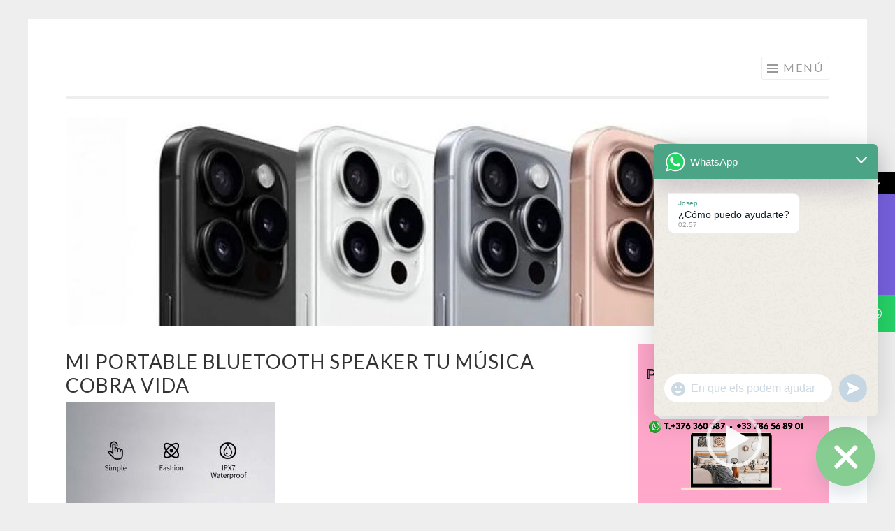

--- FILE ---
content_type: text/html; charset=UTF-8
request_url: https://tienda-electronica-online.online/mi-portable-bluetooth-speaker-tu-musica-cobra-vida/m5
body_size: 63731
content:
<!DOCTYPE html>
<html lang="es">
<head>
<meta charset="UTF-8">
<meta name="viewport" content="width=device-width, initial-scale=1">
<link rel="profile" href="https://gmpg.org/xfn/11">
<link rel="pingback" href="https://tienda-electronica-online.online/xmlrpc.php">

			<style>								
					form#stickyelements-form input::-moz-placeholder{
						color: #4F4F4F;
					} 
					form#stickyelements-form input::-ms-input-placeholder{
						color: #4F4F4F					} 
					form#stickyelements-form input::-webkit-input-placeholder{
						color: #4F4F4F					}
					form#stickyelements-form input::placeholder{
						color: #4F4F4F					}
					form#stickyelements-form textarea::placeholder {
						color: #4F4F4F					}
					form#stickyelements-form textarea::-moz-placeholder {
						color: #4F4F4F					}					
			</style>	
			<meta name='robots' content='index, follow, max-image-preview:large, max-snippet:-1, max-video-preview:-1' />

	<!-- This site is optimized with the Yoast SEO plugin v26.8 - https://yoast.com/product/yoast-seo-wordpress/ -->
	<title>Mi Portable Bluetooth Speaker TU MÚSICA COBRA VIDA - ELECTRÓNICA A LOS MEJORES PRECIOS DE ANDORRA</title>
	<link rel="canonical" href="https://tienda-electronica-online.online/mi-portable-bluetooth-speaker-tu-musica-cobra-vida/m5/" />
	<meta property="og:locale" content="es_ES" />
	<meta property="og:type" content="article" />
	<meta property="og:title" content="Mi Portable Bluetooth Speaker TU MÚSICA COBRA VIDA - ELECTRÓNICA A LOS MEJORES PRECIOS DE ANDORRA" />
	<meta property="og:description" content="Mi Portable Bluetooth Speaker TU MÚSICA COBRA VIDA" />
	<meta property="og:url" content="https://tienda-electronica-online.online/mi-portable-bluetooth-speaker-tu-musica-cobra-vida/m5/" />
	<meta property="og:site_name" content="ELECTRÓNICA A LOS MEJORES PRECIOS DE ANDORRA" />
	<meta property="article:modified_time" content="2022-05-02T05:23:29+00:00" />
	<meta property="og:image" content="https://tienda-electronica-online.online/mi-portable-bluetooth-speaker-tu-musica-cobra-vida/m5" />
	<meta property="og:image:width" content="800" />
	<meta property="og:image:height" content="800" />
	<meta property="og:image:type" content="image/jpeg" />
	<meta name="twitter:card" content="summary_large_image" />
	<script type="application/ld+json" class="yoast-schema-graph">{"@context":"https://schema.org","@graph":[{"@type":"WebPage","@id":"https://tienda-electronica-online.online/mi-portable-bluetooth-speaker-tu-musica-cobra-vida/m5/","url":"https://tienda-electronica-online.online/mi-portable-bluetooth-speaker-tu-musica-cobra-vida/m5/","name":"Mi Portable Bluetooth Speaker TU MÚSICA COBRA VIDA - ELECTRÓNICA A LOS MEJORES PRECIOS DE ANDORRA","isPartOf":{"@id":"https://tienda-electronica-online.online/#website"},"primaryImageOfPage":{"@id":"https://tienda-electronica-online.online/mi-portable-bluetooth-speaker-tu-musica-cobra-vida/m5/#primaryimage"},"image":{"@id":"https://tienda-electronica-online.online/mi-portable-bluetooth-speaker-tu-musica-cobra-vida/m5/#primaryimage"},"thumbnailUrl":"https://tienda-electronica-online.online/wp-content/uploads/2022/05/m5.jpg","datePublished":"2022-05-02T05:23:20+00:00","dateModified":"2022-05-02T05:23:29+00:00","breadcrumb":{"@id":"https://tienda-electronica-online.online/mi-portable-bluetooth-speaker-tu-musica-cobra-vida/m5/#breadcrumb"},"inLanguage":"es","potentialAction":[{"@type":"ReadAction","target":["https://tienda-electronica-online.online/mi-portable-bluetooth-speaker-tu-musica-cobra-vida/m5/"]}]},{"@type":"ImageObject","inLanguage":"es","@id":"https://tienda-electronica-online.online/mi-portable-bluetooth-speaker-tu-musica-cobra-vida/m5/#primaryimage","url":"https://tienda-electronica-online.online/wp-content/uploads/2022/05/m5.jpg","contentUrl":"https://tienda-electronica-online.online/wp-content/uploads/2022/05/m5.jpg","width":800,"height":800,"caption":"Mi Portable Bluetooth Speaker TU MÚSICA COBRA VIDA"},{"@type":"BreadcrumbList","@id":"https://tienda-electronica-online.online/mi-portable-bluetooth-speaker-tu-musica-cobra-vida/m5/#breadcrumb","itemListElement":[{"@type":"ListItem","position":1,"name":"Portada","item":"https://tienda-electronica-online.online/"},{"@type":"ListItem","position":2,"name":"Mi Portable Bluetooth Speaker TU MÚSICA COBRA VIDA","item":"https://tienda-electronica-online.online/mi-portable-bluetooth-speaker-tu-musica-cobra-vida"},{"@type":"ListItem","position":3,"name":"Mi Portable Bluetooth Speaker TU MÚSICA COBRA VIDA"}]},{"@type":"WebSite","@id":"https://tienda-electronica-online.online/#website","url":"https://tienda-electronica-online.online/","name":"ELECTRÓNICA A LOS MEJORES PRECIOS DE ANDORRA","description":"¿Estás buscando la mejor tienda de electrónica de Andorra o de España? Calidad, novedades y experiencia. En nuestra tienda online podrás comprar los mejores productos de electrónica, informática y tecnología al mejor precio. Tecnología, Electrónica e Informática a los mejores precios de Andorra. Entrega en 24 horas, compara precios y descubrirás por qué somos líderes en Internet. Aprovecha nuestras ofertas y promociones. PHILIPS  SONY  PANASONIC  BRAUN  ORAL «B»  De’Longhi   TM Electron  SAMSUNG TV &amp; VIDEO  DENVER  YAMAHA HI-FI  MAXELL Batteries – Auriculares  DURACELL  MOTOROLA Telephony  PARLUX Secadores Professionals  CANON Consumibles Impresoras  HP Consumibles Impresoras  ACCESORIOS Telefonía  GRUNKEL  Skullcandy  KENWOOD Electrónica e informática. Smartphones, tablets, televisores, gps. Precios de Andorra - Electronica Andorra  DJI OSMIO - DJI ACTION CAM","potentialAction":[{"@type":"SearchAction","target":{"@type":"EntryPoint","urlTemplate":"https://tienda-electronica-online.online/?s={search_term_string}"},"query-input":{"@type":"PropertyValueSpecification","valueRequired":true,"valueName":"search_term_string"}}],"inLanguage":"es"}]}</script>
	<!-- / Yoast SEO plugin. -->


<link rel='dns-prefetch' href='//static.addtoany.com' />
<link rel='dns-prefetch' href='//fonts.googleapis.com' />
<link rel="alternate" type="application/rss+xml" title="ELECTRÓNICA A LOS MEJORES PRECIOS DE ANDORRA &raquo; Feed" href="https://tienda-electronica-online.online/feed" />
<link rel="alternate" title="oEmbed (JSON)" type="application/json+oembed" href="https://tienda-electronica-online.online/wp-json/oembed/1.0/embed?url=https%3A%2F%2Ftienda-electronica-online.online%2Fmi-portable-bluetooth-speaker-tu-musica-cobra-vida%2Fm5" />
<link rel="alternate" title="oEmbed (XML)" type="text/xml+oembed" href="https://tienda-electronica-online.online/wp-json/oembed/1.0/embed?url=https%3A%2F%2Ftienda-electronica-online.online%2Fmi-portable-bluetooth-speaker-tu-musica-cobra-vida%2Fm5&#038;format=xml" />
<style id='wp-img-auto-sizes-contain-inline-css' type='text/css'>
img:is([sizes=auto i],[sizes^="auto," i]){contain-intrinsic-size:3000px 1500px}
/*# sourceURL=wp-img-auto-sizes-contain-inline-css */
</style>
<style id='wp-emoji-styles-inline-css' type='text/css'>

	img.wp-smiley, img.emoji {
		display: inline !important;
		border: none !important;
		box-shadow: none !important;
		height: 1em !important;
		width: 1em !important;
		margin: 0 0.07em !important;
		vertical-align: -0.1em !important;
		background: none !important;
		padding: 0 !important;
	}
/*# sourceURL=wp-emoji-styles-inline-css */
</style>
<style id='wp-block-library-inline-css' type='text/css'>
:root{--wp-block-synced-color:#7a00df;--wp-block-synced-color--rgb:122,0,223;--wp-bound-block-color:var(--wp-block-synced-color);--wp-editor-canvas-background:#ddd;--wp-admin-theme-color:#007cba;--wp-admin-theme-color--rgb:0,124,186;--wp-admin-theme-color-darker-10:#006ba1;--wp-admin-theme-color-darker-10--rgb:0,107,160.5;--wp-admin-theme-color-darker-20:#005a87;--wp-admin-theme-color-darker-20--rgb:0,90,135;--wp-admin-border-width-focus:2px}@media (min-resolution:192dpi){:root{--wp-admin-border-width-focus:1.5px}}.wp-element-button{cursor:pointer}:root .has-very-light-gray-background-color{background-color:#eee}:root .has-very-dark-gray-background-color{background-color:#313131}:root .has-very-light-gray-color{color:#eee}:root .has-very-dark-gray-color{color:#313131}:root .has-vivid-green-cyan-to-vivid-cyan-blue-gradient-background{background:linear-gradient(135deg,#00d084,#0693e3)}:root .has-purple-crush-gradient-background{background:linear-gradient(135deg,#34e2e4,#4721fb 50%,#ab1dfe)}:root .has-hazy-dawn-gradient-background{background:linear-gradient(135deg,#faaca8,#dad0ec)}:root .has-subdued-olive-gradient-background{background:linear-gradient(135deg,#fafae1,#67a671)}:root .has-atomic-cream-gradient-background{background:linear-gradient(135deg,#fdd79a,#004a59)}:root .has-nightshade-gradient-background{background:linear-gradient(135deg,#330968,#31cdcf)}:root .has-midnight-gradient-background{background:linear-gradient(135deg,#020381,#2874fc)}:root{--wp--preset--font-size--normal:16px;--wp--preset--font-size--huge:42px}.has-regular-font-size{font-size:1em}.has-larger-font-size{font-size:2.625em}.has-normal-font-size{font-size:var(--wp--preset--font-size--normal)}.has-huge-font-size{font-size:var(--wp--preset--font-size--huge)}.has-text-align-center{text-align:center}.has-text-align-left{text-align:left}.has-text-align-right{text-align:right}.has-fit-text{white-space:nowrap!important}#end-resizable-editor-section{display:none}.aligncenter{clear:both}.items-justified-left{justify-content:flex-start}.items-justified-center{justify-content:center}.items-justified-right{justify-content:flex-end}.items-justified-space-between{justify-content:space-between}.screen-reader-text{border:0;clip-path:inset(50%);height:1px;margin:-1px;overflow:hidden;padding:0;position:absolute;width:1px;word-wrap:normal!important}.screen-reader-text:focus{background-color:#ddd;clip-path:none;color:#444;display:block;font-size:1em;height:auto;left:5px;line-height:normal;padding:15px 23px 14px;text-decoration:none;top:5px;width:auto;z-index:100000}html :where(.has-border-color){border-style:solid}html :where([style*=border-top-color]){border-top-style:solid}html :where([style*=border-right-color]){border-right-style:solid}html :where([style*=border-bottom-color]){border-bottom-style:solid}html :where([style*=border-left-color]){border-left-style:solid}html :where([style*=border-width]){border-style:solid}html :where([style*=border-top-width]){border-top-style:solid}html :where([style*=border-right-width]){border-right-style:solid}html :where([style*=border-bottom-width]){border-bottom-style:solid}html :where([style*=border-left-width]){border-left-style:solid}html :where(img[class*=wp-image-]){height:auto;max-width:100%}:where(figure){margin:0 0 1em}html :where(.is-position-sticky){--wp-admin--admin-bar--position-offset:var(--wp-admin--admin-bar--height,0px)}@media screen and (max-width:600px){html :where(.is-position-sticky){--wp-admin--admin-bar--position-offset:0px}}

/*# sourceURL=wp-block-library-inline-css */
</style><style id='global-styles-inline-css' type='text/css'>
:root{--wp--preset--aspect-ratio--square: 1;--wp--preset--aspect-ratio--4-3: 4/3;--wp--preset--aspect-ratio--3-4: 3/4;--wp--preset--aspect-ratio--3-2: 3/2;--wp--preset--aspect-ratio--2-3: 2/3;--wp--preset--aspect-ratio--16-9: 16/9;--wp--preset--aspect-ratio--9-16: 9/16;--wp--preset--color--black: #000000;--wp--preset--color--cyan-bluish-gray: #abb8c3;--wp--preset--color--white: #ffffff;--wp--preset--color--pale-pink: #f78da7;--wp--preset--color--vivid-red: #cf2e2e;--wp--preset--color--luminous-vivid-orange: #ff6900;--wp--preset--color--luminous-vivid-amber: #fcb900;--wp--preset--color--light-green-cyan: #7bdcb5;--wp--preset--color--vivid-green-cyan: #00d084;--wp--preset--color--pale-cyan-blue: #8ed1fc;--wp--preset--color--vivid-cyan-blue: #0693e3;--wp--preset--color--vivid-purple: #9b51e0;--wp--preset--gradient--vivid-cyan-blue-to-vivid-purple: linear-gradient(135deg,rgb(6,147,227) 0%,rgb(155,81,224) 100%);--wp--preset--gradient--light-green-cyan-to-vivid-green-cyan: linear-gradient(135deg,rgb(122,220,180) 0%,rgb(0,208,130) 100%);--wp--preset--gradient--luminous-vivid-amber-to-luminous-vivid-orange: linear-gradient(135deg,rgb(252,185,0) 0%,rgb(255,105,0) 100%);--wp--preset--gradient--luminous-vivid-orange-to-vivid-red: linear-gradient(135deg,rgb(255,105,0) 0%,rgb(207,46,46) 100%);--wp--preset--gradient--very-light-gray-to-cyan-bluish-gray: linear-gradient(135deg,rgb(238,238,238) 0%,rgb(169,184,195) 100%);--wp--preset--gradient--cool-to-warm-spectrum: linear-gradient(135deg,rgb(74,234,220) 0%,rgb(151,120,209) 20%,rgb(207,42,186) 40%,rgb(238,44,130) 60%,rgb(251,105,98) 80%,rgb(254,248,76) 100%);--wp--preset--gradient--blush-light-purple: linear-gradient(135deg,rgb(255,206,236) 0%,rgb(152,150,240) 100%);--wp--preset--gradient--blush-bordeaux: linear-gradient(135deg,rgb(254,205,165) 0%,rgb(254,45,45) 50%,rgb(107,0,62) 100%);--wp--preset--gradient--luminous-dusk: linear-gradient(135deg,rgb(255,203,112) 0%,rgb(199,81,192) 50%,rgb(65,88,208) 100%);--wp--preset--gradient--pale-ocean: linear-gradient(135deg,rgb(255,245,203) 0%,rgb(182,227,212) 50%,rgb(51,167,181) 100%);--wp--preset--gradient--electric-grass: linear-gradient(135deg,rgb(202,248,128) 0%,rgb(113,206,126) 100%);--wp--preset--gradient--midnight: linear-gradient(135deg,rgb(2,3,129) 0%,rgb(40,116,252) 100%);--wp--preset--font-size--small: 13px;--wp--preset--font-size--medium: 20px;--wp--preset--font-size--large: 36px;--wp--preset--font-size--x-large: 42px;--wp--preset--spacing--20: 0.44rem;--wp--preset--spacing--30: 0.67rem;--wp--preset--spacing--40: 1rem;--wp--preset--spacing--50: 1.5rem;--wp--preset--spacing--60: 2.25rem;--wp--preset--spacing--70: 3.38rem;--wp--preset--spacing--80: 5.06rem;--wp--preset--shadow--natural: 6px 6px 9px rgba(0, 0, 0, 0.2);--wp--preset--shadow--deep: 12px 12px 50px rgba(0, 0, 0, 0.4);--wp--preset--shadow--sharp: 6px 6px 0px rgba(0, 0, 0, 0.2);--wp--preset--shadow--outlined: 6px 6px 0px -3px rgb(255, 255, 255), 6px 6px rgb(0, 0, 0);--wp--preset--shadow--crisp: 6px 6px 0px rgb(0, 0, 0);}:where(.is-layout-flex){gap: 0.5em;}:where(.is-layout-grid){gap: 0.5em;}body .is-layout-flex{display: flex;}.is-layout-flex{flex-wrap: wrap;align-items: center;}.is-layout-flex > :is(*, div){margin: 0;}body .is-layout-grid{display: grid;}.is-layout-grid > :is(*, div){margin: 0;}:where(.wp-block-columns.is-layout-flex){gap: 2em;}:where(.wp-block-columns.is-layout-grid){gap: 2em;}:where(.wp-block-post-template.is-layout-flex){gap: 1.25em;}:where(.wp-block-post-template.is-layout-grid){gap: 1.25em;}.has-black-color{color: var(--wp--preset--color--black) !important;}.has-cyan-bluish-gray-color{color: var(--wp--preset--color--cyan-bluish-gray) !important;}.has-white-color{color: var(--wp--preset--color--white) !important;}.has-pale-pink-color{color: var(--wp--preset--color--pale-pink) !important;}.has-vivid-red-color{color: var(--wp--preset--color--vivid-red) !important;}.has-luminous-vivid-orange-color{color: var(--wp--preset--color--luminous-vivid-orange) !important;}.has-luminous-vivid-amber-color{color: var(--wp--preset--color--luminous-vivid-amber) !important;}.has-light-green-cyan-color{color: var(--wp--preset--color--light-green-cyan) !important;}.has-vivid-green-cyan-color{color: var(--wp--preset--color--vivid-green-cyan) !important;}.has-pale-cyan-blue-color{color: var(--wp--preset--color--pale-cyan-blue) !important;}.has-vivid-cyan-blue-color{color: var(--wp--preset--color--vivid-cyan-blue) !important;}.has-vivid-purple-color{color: var(--wp--preset--color--vivid-purple) !important;}.has-black-background-color{background-color: var(--wp--preset--color--black) !important;}.has-cyan-bluish-gray-background-color{background-color: var(--wp--preset--color--cyan-bluish-gray) !important;}.has-white-background-color{background-color: var(--wp--preset--color--white) !important;}.has-pale-pink-background-color{background-color: var(--wp--preset--color--pale-pink) !important;}.has-vivid-red-background-color{background-color: var(--wp--preset--color--vivid-red) !important;}.has-luminous-vivid-orange-background-color{background-color: var(--wp--preset--color--luminous-vivid-orange) !important;}.has-luminous-vivid-amber-background-color{background-color: var(--wp--preset--color--luminous-vivid-amber) !important;}.has-light-green-cyan-background-color{background-color: var(--wp--preset--color--light-green-cyan) !important;}.has-vivid-green-cyan-background-color{background-color: var(--wp--preset--color--vivid-green-cyan) !important;}.has-pale-cyan-blue-background-color{background-color: var(--wp--preset--color--pale-cyan-blue) !important;}.has-vivid-cyan-blue-background-color{background-color: var(--wp--preset--color--vivid-cyan-blue) !important;}.has-vivid-purple-background-color{background-color: var(--wp--preset--color--vivid-purple) !important;}.has-black-border-color{border-color: var(--wp--preset--color--black) !important;}.has-cyan-bluish-gray-border-color{border-color: var(--wp--preset--color--cyan-bluish-gray) !important;}.has-white-border-color{border-color: var(--wp--preset--color--white) !important;}.has-pale-pink-border-color{border-color: var(--wp--preset--color--pale-pink) !important;}.has-vivid-red-border-color{border-color: var(--wp--preset--color--vivid-red) !important;}.has-luminous-vivid-orange-border-color{border-color: var(--wp--preset--color--luminous-vivid-orange) !important;}.has-luminous-vivid-amber-border-color{border-color: var(--wp--preset--color--luminous-vivid-amber) !important;}.has-light-green-cyan-border-color{border-color: var(--wp--preset--color--light-green-cyan) !important;}.has-vivid-green-cyan-border-color{border-color: var(--wp--preset--color--vivid-green-cyan) !important;}.has-pale-cyan-blue-border-color{border-color: var(--wp--preset--color--pale-cyan-blue) !important;}.has-vivid-cyan-blue-border-color{border-color: var(--wp--preset--color--vivid-cyan-blue) !important;}.has-vivid-purple-border-color{border-color: var(--wp--preset--color--vivid-purple) !important;}.has-vivid-cyan-blue-to-vivid-purple-gradient-background{background: var(--wp--preset--gradient--vivid-cyan-blue-to-vivid-purple) !important;}.has-light-green-cyan-to-vivid-green-cyan-gradient-background{background: var(--wp--preset--gradient--light-green-cyan-to-vivid-green-cyan) !important;}.has-luminous-vivid-amber-to-luminous-vivid-orange-gradient-background{background: var(--wp--preset--gradient--luminous-vivid-amber-to-luminous-vivid-orange) !important;}.has-luminous-vivid-orange-to-vivid-red-gradient-background{background: var(--wp--preset--gradient--luminous-vivid-orange-to-vivid-red) !important;}.has-very-light-gray-to-cyan-bluish-gray-gradient-background{background: var(--wp--preset--gradient--very-light-gray-to-cyan-bluish-gray) !important;}.has-cool-to-warm-spectrum-gradient-background{background: var(--wp--preset--gradient--cool-to-warm-spectrum) !important;}.has-blush-light-purple-gradient-background{background: var(--wp--preset--gradient--blush-light-purple) !important;}.has-blush-bordeaux-gradient-background{background: var(--wp--preset--gradient--blush-bordeaux) !important;}.has-luminous-dusk-gradient-background{background: var(--wp--preset--gradient--luminous-dusk) !important;}.has-pale-ocean-gradient-background{background: var(--wp--preset--gradient--pale-ocean) !important;}.has-electric-grass-gradient-background{background: var(--wp--preset--gradient--electric-grass) !important;}.has-midnight-gradient-background{background: var(--wp--preset--gradient--midnight) !important;}.has-small-font-size{font-size: var(--wp--preset--font-size--small) !important;}.has-medium-font-size{font-size: var(--wp--preset--font-size--medium) !important;}.has-large-font-size{font-size: var(--wp--preset--font-size--large) !important;}.has-x-large-font-size{font-size: var(--wp--preset--font-size--x-large) !important;}
/*# sourceURL=global-styles-inline-css */
</style>

<style id='classic-theme-styles-inline-css' type='text/css'>
/*! This file is auto-generated */
.wp-block-button__link{color:#fff;background-color:#32373c;border-radius:9999px;box-shadow:none;text-decoration:none;padding:calc(.667em + 2px) calc(1.333em + 2px);font-size:1.125em}.wp-block-file__button{background:#32373c;color:#fff;text-decoration:none}
/*# sourceURL=/wp-includes/css/classic-themes.min.css */
</style>
<link rel='stylesheet' id='sketch-style-css' href='https://tienda-electronica-online.online/wp-content/themes/sketch/style.css?ver=6.9' type='text/css' media='all' />
<link rel='stylesheet' id='sketch-lato-css' href='https://fonts.googleapis.com/css?family=Lato%3A300%2C400%2C700%2C300italic%2C400italic%2C700italic&#038;subset=latin%2Clatin-ext' type='text/css' media='all' />
<link rel='stylesheet' id='genericons-css' href='https://tienda-electronica-online.online/wp-content/themes/sketch/genericons/genericons.css?ver=3.4.1' type='text/css' media='all' />
<link rel='stylesheet' id='chaty-front-css-css' href='https://tienda-electronica-online.online/wp-content/plugins/chaty/css/chaty-front.min.css?ver=3.5.11725811112' type='text/css' media='all' />
<link rel='stylesheet' id='addtoany-css' href='https://tienda-electronica-online.online/wp-content/plugins/add-to-any/addtoany.min.css?ver=1.16' type='text/css' media='all' />
<link rel='stylesheet' id='mystickyelements-google-fonts-css' href='https://fonts.googleapis.com/css?family=Poppins%3A400%2C500%2C600%2C700&#038;ver=6.9' type='text/css' media='all' />
<link rel='stylesheet' id='font-awesome-css-css' href='https://tienda-electronica-online.online/wp-content/plugins/mystickyelements/css/font-awesome.min.css?ver=2.3.4' type='text/css' media='all' />
<link rel='stylesheet' id='mystickyelements-front-css-css' href='https://tienda-electronica-online.online/wp-content/plugins/mystickyelements/css/mystickyelements-front.min.css?ver=2.3.4' type='text/css' media='all' />
<link rel='stylesheet' id='intl-tel-input-css' href='https://tienda-electronica-online.online/wp-content/plugins/mystickyelements/intl-tel-input-src/build/css/intlTelInput.css?ver=2.3.4' type='text/css' media='all' />
<script type="text/javascript" id="addtoany-core-js-before">
/* <![CDATA[ */
window.a2a_config=window.a2a_config||{};a2a_config.callbacks=[];a2a_config.overlays=[];a2a_config.templates={};a2a_localize = {
	Share: "Compartir",
	Save: "Guardar",
	Subscribe: "Suscribir",
	Email: "Correo electrónico",
	Bookmark: "Marcador",
	ShowAll: "Mostrar todo",
	ShowLess: "Mostrar menos",
	FindServices: "Encontrar servicio(s)",
	FindAnyServiceToAddTo: "Encuentra al instante cualquier servicio para añadir a",
	PoweredBy: "Funciona con",
	ShareViaEmail: "Compartir por correo electrónico",
	SubscribeViaEmail: "Suscribirse a través de correo electrónico",
	BookmarkInYourBrowser: "Añadir a marcadores de tu navegador",
	BookmarkInstructions: "Presiona «Ctrl+D» o «\u2318+D» para añadir esta página a marcadores",
	AddToYourFavorites: "Añadir a tus favoritos",
	SendFromWebOrProgram: "Enviar desde cualquier dirección o programa de correo electrónico ",
	EmailProgram: "Programa de correo electrónico",
	More: "Más&#8230;",
	ThanksForSharing: "¡Gracias por compartir!",
	ThanksForFollowing: "¡Gracias por seguirnos!"
};


//# sourceURL=addtoany-core-js-before
/* ]]> */
</script>
<script type="text/javascript" defer src="https://static.addtoany.com/menu/page.js" id="addtoany-core-js"></script>
<script type="text/javascript" src="https://tienda-electronica-online.online/wp-includes/js/jquery/jquery.min.js?ver=3.7.1" id="jquery-core-js"></script>
<script type="text/javascript" src="https://tienda-electronica-online.online/wp-includes/js/jquery/jquery-migrate.min.js?ver=3.4.1" id="jquery-migrate-js"></script>
<script type="text/javascript" defer src="https://tienda-electronica-online.online/wp-content/plugins/add-to-any/addtoany.min.js?ver=1.1" id="addtoany-jquery-js"></script>
<link rel="https://api.w.org/" href="https://tienda-electronica-online.online/wp-json/" /><link rel="alternate" title="JSON" type="application/json" href="https://tienda-electronica-online.online/wp-json/wp/v2/media/2333" /><link rel="EditURI" type="application/rsd+xml" title="RSD" href="https://tienda-electronica-online.online/xmlrpc.php?rsd" />
<meta name="generator" content="WordPress 6.9" />
<link rel='shortlink' href='https://tienda-electronica-online.online/?p=2333' />

        <script type="text/javascript">
            var jQueryMigrateHelperHasSentDowngrade = false;

			window.onerror = function( msg, url, line, col, error ) {
				// Break out early, do not processing if a downgrade reqeust was already sent.
				if ( jQueryMigrateHelperHasSentDowngrade ) {
					return true;
                }

				var xhr = new XMLHttpRequest();
				var nonce = '1142b20395';
				var jQueryFunctions = [
					'andSelf',
					'browser',
					'live',
					'boxModel',
					'support.boxModel',
					'size',
					'swap',
					'clean',
					'sub',
                ];
				var match_pattern = /\)\.(.+?) is not a function/;
                var erroredFunction = msg.match( match_pattern );

                // If there was no matching functions, do not try to downgrade.
                if ( null === erroredFunction || typeof erroredFunction !== 'object' || typeof erroredFunction[1] === "undefined" || -1 === jQueryFunctions.indexOf( erroredFunction[1] ) ) {
                    return true;
                }

                // Set that we've now attempted a downgrade request.
                jQueryMigrateHelperHasSentDowngrade = true;

				xhr.open( 'POST', 'https://tienda-electronica-online.online/wp-admin/admin-ajax.php' );
				xhr.setRequestHeader( 'Content-Type', 'application/x-www-form-urlencoded' );
				xhr.onload = function () {
					var response,
                        reload = false;

					if ( 200 === xhr.status ) {
                        try {
                        	response = JSON.parse( xhr.response );

                        	reload = response.data.reload;
                        } catch ( e ) {
                        	reload = false;
                        }
                    }

					// Automatically reload the page if a deprecation caused an automatic downgrade, ensure visitors get the best possible experience.
					if ( reload ) {
						location.reload();
                    }
				};

				xhr.send( encodeURI( 'action=jquery-migrate-downgrade-version&_wpnonce=' + nonce ) );

				// Suppress error alerts in older browsers
				return true;
			}
        </script>

			<style type="text/css">
			.site-title,
		.site-description {
			position: absolute;
			clip: rect(1px, 1px, 1px, 1px);
		}
		</style>
	<link rel="icon" href="https://tienda-electronica-online.online/wp-content/uploads/2020/04/cropped-2020-04-21_071958-32x32.jpg" sizes="32x32" />
<link rel="icon" href="https://tienda-electronica-online.online/wp-content/uploads/2020/04/cropped-2020-04-21_071958-192x192.jpg" sizes="192x192" />
<link rel="apple-touch-icon" href="https://tienda-electronica-online.online/wp-content/uploads/2020/04/cropped-2020-04-21_071958-180x180.jpg" />
<meta name="msapplication-TileImage" content="https://tienda-electronica-online.online/wp-content/uploads/2020/04/cropped-2020-04-21_071958-270x270.jpg" />
<link rel='stylesheet' id='basecss-css' href='https://tienda-electronica-online.online/wp-content/plugins/eu-cookie-law/css/style.css?ver=6.9' type='text/css' media='all' />
<link rel='stylesheet' id='mediaelement-css' href='https://tienda-electronica-online.online/wp-includes/js/mediaelement/mediaelementplayer-legacy.min.css?ver=4.2.17' type='text/css' media='all' />
<link rel='stylesheet' id='wp-mediaelement-css' href='https://tienda-electronica-online.online/wp-includes/js/mediaelement/wp-mediaelement.min.css?ver=6.9' type='text/css' media='all' />
</head>

<body class="attachment wp-singular attachment-template-default attachmentid-2333 attachment-jpeg wp-theme-sketch">
<div id="page" class="hfeed site">
	<a class="skip-link screen-reader-text" href="#content">Saltar al contenido</a>
	<header id="masthead" class="site-header" role="banner">
		<div class="site-branding">
						<h1 class="site-title"><a href="https://tienda-electronica-online.online/" rel="home">ELECTRÓNICA A LOS MEJORES PRECIOS DE ANDORRA</a></h1>
			<h2 class="site-description">¿Estás buscando la mejor tienda de electrónica de Andorra o de España? Calidad, novedades y experiencia. En nuestra tienda online podrás comprar los mejores productos de electrónica, informática y tecnología al mejor precio. Tecnología, Electrónica e Informática a los mejores precios de Andorra. Entrega en 24 horas, compara precios y descubrirás por qué somos líderes en Internet. Aprovecha nuestras ofertas y promociones. PHILIPS  SONY  PANASONIC  BRAUN  ORAL «B»  De’Longhi   TM Electron  SAMSUNG TV &amp; VIDEO  DENVER  YAMAHA HI-FI  MAXELL Batteries – Auriculares  DURACELL  MOTOROLA Telephony  PARLUX Secadores Professionals  CANON Consumibles Impresoras  HP Consumibles Impresoras  ACCESORIOS Telefonía  GRUNKEL  Skullcandy  KENWOOD Electrónica e informática. Smartphones, tablets, televisores, gps. Precios de Andorra &#8211; Electronica Andorra  DJI OSMIO &#8211; DJI ACTION CAM</h2>
		</div>

		<nav id="site-navigation" class="main-navigation" role="navigation">
			<button class="menu-toggle">Menú</button>
			<div class="menu-menu-1-container"><ul id="menu-menu-1" class="menu"><li id="menu-item-37" class="menu-item menu-item-type-custom menu-item-object-custom menu-item-home menu-item-37"><a href="https://tienda-electronica-online.online/">INICIO</a></li>
<li id="menu-item-1670" class="menu-item menu-item-type-post_type menu-item-object-page menu-item-1670"><a href="https://tienda-electronica-online.online/comprar-xiaomi-en-andorra">XIAOMI</a></li>
<li id="menu-item-39" class="menu-item menu-item-type-post_type menu-item-object-page menu-item-has-children menu-item-39"><a href="https://tienda-electronica-online.online/marcas">MARQUES</a>
<ul class="sub-menu">
	<li id="menu-item-1634" class="menu-item menu-item-type-post_type menu-item-object-page menu-item-1634"><a href="https://tienda-electronica-online.online/las-pilas-alcalinas-de-duracell-son-la-opcion-adecuada-para-una-variedad-de-usos-a-menudo-elegidas-por-ser-las-mejores-pilas-para-controles-de-videojuego">DURACELL</a></li>
	<li id="menu-item-1403" class="menu-item menu-item-type-post_type menu-item-object-page menu-item-1403"><a href="https://tienda-electronica-online.online/ferreteria">FERRETERIA</a></li>
	<li id="menu-item-1439" class="menu-item menu-item-type-post_type menu-item-object-page menu-item-1439"><a href="https://tienda-electronica-online.online/outlet-electronica-outlet-andorra-a-los-mejores-precios-de-andorra-compara-precios-de-nuestras-super-ofertas-entrega-immediata">OUTLET</a></li>
	<li id="menu-item-1657" class="menu-item menu-item-type-post_type menu-item-object-page menu-item-1657"><a href="https://tienda-electronica-online.online/tiendas-electronica-andorra-online-tiendas-en-andorra-de-electronica-tiendas-en-andorra">TIENDAS ELECTRONICA ANDORRA</a></li>
</ul>
</li>
<li id="menu-item-1691" class="menu-item menu-item-type-post_type menu-item-object-page menu-item-has-children menu-item-1691"><a href="https://tienda-electronica-online.online/stock-xiaomi-smartphones">STOCK XIAOMI SMARTPHONES</a>
<ul class="sub-menu">
	<li id="menu-item-1721" class="menu-item menu-item-type-post_type menu-item-object-page menu-item-1721"><a href="https://tienda-electronica-online.online/xiaomi-mi-11-lite-5g-ne-ds-128gb-6gb-black">Xiaomi – Mi 11 Lite 5G NE DS 128GB 6GB Black</a></li>
	<li id="menu-item-1726" class="menu-item menu-item-type-post_type menu-item-object-page menu-item-1726"><a href="https://tienda-electronica-online.online/xiaomi-mi-11t-5g-ds-128gb-8gb-grey">Xiaomi – Mi 11T 5G DS 128GB 8GB Grey</a></li>
	<li id="menu-item-1731" class="menu-item menu-item-type-post_type menu-item-object-page menu-item-1731"><a href="https://tienda-electronica-online.online/xiaomi-mi-11t-5g-ds-256gb-8gb-grey">Xiaomi – Mi 11T 5G DS 256GB 8GB Grey</a></li>
	<li id="menu-item-1736" class="menu-item menu-item-type-post_type menu-item-object-page menu-item-1736"><a href="https://tienda-electronica-online.online/xiaomi-pocophone-m3-pro-5g-ds-64gb-4gb-black">Xiaomi – Pocophone M3 Pro 5G DS 64GB 4GB Black</a></li>
	<li id="menu-item-1741" class="menu-item menu-item-type-post_type menu-item-object-page menu-item-1741"><a href="https://tienda-electronica-online.online/xiaomi-redmi-9a-ds-32gb-2gb-green">Xiaomi – Redmi 9A DS 32GB 2GB Green</a></li>
	<li id="menu-item-1746" class="menu-item menu-item-type-post_type menu-item-object-page menu-item-1746"><a href="https://tienda-electronica-online.online/xiaomi-redmi-note-10-5g-ds-128gb-4gb-blue">Xiaomi – Redmi Note 10 5G DS 128GB 4GB Blue</a></li>
	<li id="menu-item-1751" class="menu-item menu-item-type-post_type menu-item-object-page menu-item-1751"><a href="https://tienda-electronica-online.online/xiaomi-redmi-note-10-5g-ds-128gb-4gb-grey">Xiaomi – Redmi Note 10 5G DS 128GB 4GB Grey</a></li>
	<li id="menu-item-1756" class="menu-item menu-item-type-post_type menu-item-object-page menu-item-1756"><a href="https://tienda-electronica-online.online/xiaomi-redmi-note-10-pro-ds-128gb-6gb-blue">Xiaomi – Redmi Note 10 Pro DS 128GB 6GB Blue</a></li>
	<li id="menu-item-1761" class="menu-item menu-item-type-post_type menu-item-object-page menu-item-1761"><a href="https://tienda-electronica-online.online/xiaomi-redmi-note-10-pro-ds-128gb-6gb-bronze">Xiaomi – Redmi Note 10 Pro DS 128GB 6GB Bronze</a></li>
	<li id="menu-item-1766" class="menu-item menu-item-type-post_type menu-item-object-page menu-item-1766"><a href="https://tienda-electronica-online.online/xiaomi-redmi-note-10-pro-ds-128gb-6gb-grey">Xiaomi – Redmi Note 10 Pro DS 128GB 6GB Grey</a></li>
	<li id="menu-item-1771" class="menu-item menu-item-type-post_type menu-item-object-page menu-item-1771"><a href="https://tienda-electronica-online.online/xiaomi-redmi-note-10-pro-ds-128gb-8gb-grey">Xiaomi – Redmi Note 10 Pro DS 128GB 8GB Grey</a></li>
	<li id="menu-item-1776" class="menu-item menu-item-type-post_type menu-item-object-page menu-item-1776"><a href="https://tienda-electronica-online.online/xiaomi-redmi-note-10s-ds-128gb-6gb-blue">Xiaomi – Redmi Note 10S DS 128GB 6GB Blue</a></li>
</ul>
</li>
<li id="menu-item-1700" class="menu-item menu-item-type-post_type menu-item-object-page menu-item-has-children menu-item-1700"><a href="https://tienda-electronica-online.online/stock-samsung-smartphones">STOCK SAMSUNG SMARTPHONES</a>
<ul class="sub-menu">
	<li id="menu-item-1781" class="menu-item menu-item-type-post_type menu-item-object-page menu-item-1781"><a href="https://tienda-electronica-online.online/samsung-a226-galaxy-a22-5g-128gb-4gb-ds-grey">Samsung – A226 Galaxy A22 5G 128GB 4GB DS Grey</a></li>
	<li id="menu-item-1786" class="menu-item menu-item-type-post_type menu-item-object-page menu-item-1786"><a href="https://tienda-electronica-online.online/samsung-a226-galaxy-a22-5g-128gb-4gb-ds-violet">Samsung – A226 Galaxy A22 5G 128GB 4GB DS Violet</a></li>
	<li id="menu-item-1791" class="menu-item menu-item-type-post_type menu-item-object-page menu-item-1791"><a href="https://tienda-electronica-online.online/samsung-a325-galaxy-a32-128gb-ds-black">Samsung – A325 Galaxy A32 128GB DS Black</a></li>
	<li id="menu-item-1796" class="menu-item menu-item-type-post_type menu-item-object-page menu-item-1796"><a href="https://tienda-electronica-online.online/samsung-a326-galaxy-a32-5g-128gb-4gb-ds-black">Samsung – A326 Galaxy A32 5G 128GB 4GB DS Black</a></li>
	<li id="menu-item-1806" class="menu-item menu-item-type-post_type menu-item-object-page menu-item-1806"><a href="https://tienda-electronica-online.online/samsung-a525-galaxy-a52-128gb-black">Samsung – A525 Galaxy A52 128GB Black</a></li>
	<li id="menu-item-1811" class="menu-item menu-item-type-post_type menu-item-object-page menu-item-1811"><a href="https://tienda-electronica-online.online/samsung-a528-galaxy-a52s-5g-128gb-6gb-ds-black">Samsung – A528 Galaxy A52s 5G 128GB 6GB DS Black</a></li>
	<li id="menu-item-1816" class="menu-item menu-item-type-post_type menu-item-object-page menu-item-1816"><a href="https://tienda-electronica-online.online/samsung-g781-galaxy-s20-fe-5g-256gb-ds-cloud-blue">Samsung – G781 Galaxy S20 FE 5G 256GB DS Cloud Blue</a></li>
	<li id="menu-item-1821" class="menu-item menu-item-type-post_type menu-item-object-page menu-item-1821"><a href="https://tienda-electronica-online.online/samsung-s901-galaxy-s22-5g-256gb-8gb-ds-black">Samsung – S901 Galaxy S22 5G 256GB 8GB DS Black</a></li>
	<li id="menu-item-1826" class="menu-item menu-item-type-post_type menu-item-object-page menu-item-1826"><a href="https://tienda-electronica-online.online/samsung-s901-galaxy-s22-5g-256gb-8gb-ds-pink">Samsung – S901 Galaxy S22 5G 256GB 8GB DS Pink</a></li>
	<li id="menu-item-1831" class="menu-item menu-item-type-post_type menu-item-object-page menu-item-1831"><a href="https://tienda-electronica-online.online/samsung-tab-a8-x200-32gb-grey">Samsung – Tab A8 X200 32GB Grey</a></li>
	<li id="menu-item-1836" class="menu-item menu-item-type-post_type menu-item-object-page menu-item-1836"><a href="https://tienda-electronica-online.online/samsung-tab-a8-x205-32gb-grey">Samsung – Tab A8 X205 32GB Grey</a></li>
	<li id="menu-item-1841" class="menu-item menu-item-type-post_type menu-item-object-page menu-item-1841"><a href="https://tienda-electronica-online.online/samsung-tab-a8-x205-32gb-silver">Samsung – Tab A8 X205 32GB Silver</a></li>
	<li id="menu-item-1846" class="menu-item menu-item-type-post_type menu-item-object-page menu-item-1846"><a href="https://tienda-electronica-online.online/samsung-watch-4-r860-active-40mm-rose-gold">Samsung – Watch 4 R860 Active 40mm Rose Gold</a></li>
	<li id="menu-item-1851" class="menu-item menu-item-type-post_type menu-item-object-page menu-item-1851"><a href="https://tienda-electronica-online.online/samsung-watch-4-r870-44mm-green">Samsung – Watch 4 R870 44mm Green</a></li>
	<li id="menu-item-1857" class="menu-item menu-item-type-post_type menu-item-object-page menu-item-1857"><a href="https://tienda-electronica-online.online/samsung-watch-4-r890-classic-46mm-black">Samsung – Watch 4 R890 Classic 46mm Black</a></li>
	<li id="menu-item-1862" class="menu-item menu-item-type-post_type menu-item-object-page menu-item-1862"><a href="https://tienda-electronica-online.online/samsung-watch-4-r890-classic-46mm-silver">Samsung – Watch 4 R890 Classic 46mm Silver</a></li>
</ul>
</li>
<li id="menu-item-1706" class="menu-item menu-item-type-post_type menu-item-object-page menu-item-has-children menu-item-1706"><a href="https://tienda-electronica-online.online/stock-apple-smartphones">STOCK APPLE SMARTPHONES</a>
<ul class="sub-menu">
	<li id="menu-item-1868" class="menu-item menu-item-type-post_type menu-item-object-page menu-item-1868"><a href="https://tienda-electronica-online.online/apple-iphone-11-64gb-black">Apple iPhone – 11  64GB Black</a></li>
	<li id="menu-item-1873" class="menu-item menu-item-type-post_type menu-item-object-page menu-item-1873"><a href="https://tienda-electronica-online.online/apple-iphone-11-64gb-green">Apple iPhone – 11  64GB Green</a></li>
	<li id="menu-item-1879" class="menu-item menu-item-type-post_type menu-item-object-page menu-item-1879"><a href="https://tienda-electronica-online.online/apple-iphone-11-64gb-violet">Apple iPhone – 11  64GB Violet</a></li>
	<li id="menu-item-1884" class="menu-item menu-item-type-post_type menu-item-object-page menu-item-1884"><a href="https://tienda-electronica-online.online/apple-iphone-11-64gb-white">Apple iPhone – 11  64GB White</a></li>
	<li id="menu-item-1889" class="menu-item menu-item-type-post_type menu-item-object-page menu-item-1889"><a href="https://tienda-electronica-online.online/apple-iphone-11-64gb-yellow">Apple iPhone – 11  64GB Yellow</a></li>
	<li id="menu-item-1894" class="menu-item menu-item-type-post_type menu-item-object-page menu-item-1894"><a href="https://tienda-electronica-online.online/apple-iphone-11-128gb-black">Apple iPhone – 11 128GB Black</a></li>
	<li id="menu-item-1899" class="menu-item menu-item-type-post_type menu-item-object-page menu-item-1899"><a href="https://tienda-electronica-online.online/apple-iphone-11-128gb-green">Apple iPhone – 11 128GB Green</a></li>
	<li id="menu-item-1904" class="menu-item menu-item-type-post_type menu-item-object-page menu-item-1904"><a href="https://tienda-electronica-online.online/apple-iphone-11-128gb-white">Apple iPhone – 11 128GB White</a></li>
	<li id="menu-item-1914" class="menu-item menu-item-type-post_type menu-item-object-page menu-item-1914"><a href="https://tienda-electronica-online.online/apple-iphone-11-256gb-red">Apple iPhone – 11 256GB Red</a></li>
	<li id="menu-item-1909" class="menu-item menu-item-type-post_type menu-item-object-page menu-item-1909"><a href="https://tienda-electronica-online.online/apple-iphone-11-256gb-black">Apple iPhone – 11 256GB Black</a></li>
	<li id="menu-item-1921" class="menu-item menu-item-type-post_type menu-item-object-page menu-item-1921"><a href="https://tienda-electronica-online.online/apple-iphone-11-256gb-violet">Apple iPhone – 11 256GB Violet</a></li>
	<li id="menu-item-1927" class="menu-item menu-item-type-post_type menu-item-object-page menu-item-1927"><a href="https://tienda-electronica-online.online/apple-iphone-11-256gb-white">Apple iPhone – 11 256GB White</a></li>
	<li id="menu-item-1932" class="menu-item menu-item-type-post_type menu-item-object-page menu-item-1932"><a href="https://tienda-electronica-online.online/apple-iphone-12-64gb-black">Apple iPhone – 12  64GB Black</a></li>
	<li id="menu-item-1937" class="menu-item menu-item-type-post_type menu-item-object-page menu-item-1937"><a href="https://tienda-electronica-online.online/apple-iphone-12-64gb-blue">Apple iPhone – 12  64GB Blue</a></li>
	<li id="menu-item-1942" class="menu-item menu-item-type-post_type menu-item-object-page menu-item-1942"><a href="https://tienda-electronica-online.online/apple-iphone-12-64gb-green">Apple iPhone – 12  64GB Green</a></li>
	<li id="menu-item-1947" class="menu-item menu-item-type-post_type menu-item-object-page menu-item-1947"><a href="https://tienda-electronica-online.online/apple-iphone-12-64gb-purple">Apple iPhone – 12  64GB Purple</a></li>
	<li id="menu-item-1952" class="menu-item menu-item-type-post_type menu-item-object-page menu-item-1952"><a href="https://tienda-electronica-online.online/apple-iphone-12-64gb-red">Apple iPhone – 12  64GB Red</a></li>
	<li id="menu-item-1957" class="menu-item menu-item-type-post_type menu-item-object-page menu-item-1957"><a href="https://tienda-electronica-online.online/apple-iphone-12-64gb-white">Apple iPhone – 12  64GB White</a></li>
	<li id="menu-item-1962" class="menu-item menu-item-type-post_type menu-item-object-page menu-item-1962"><a href="https://tienda-electronica-online.online/apple-iphone-12-128gb-black">Apple iPhone – 12 128GB Black</a></li>
	<li id="menu-item-1967" class="menu-item menu-item-type-post_type menu-item-object-page menu-item-1967"><a href="https://tienda-electronica-online.online/apple-iphone-12-128gb-blue">Apple iPhone – 12 128GB Blue</a></li>
	<li id="menu-item-1972" class="menu-item menu-item-type-post_type menu-item-object-page menu-item-1972"><a href="https://tienda-electronica-online.online/apple-iphone-12-128gb-green">Apple iPhone – 12 128GB Green</a></li>
	<li id="menu-item-1977" class="menu-item menu-item-type-post_type menu-item-object-page menu-item-1977"><a href="https://tienda-electronica-online.online/apple-iphone-12-128gb-purple">Apple iPhone – 12 128GB Purple</a></li>
	<li id="menu-item-1982" class="menu-item menu-item-type-post_type menu-item-object-page menu-item-1982"><a href="https://tienda-electronica-online.online/apple-iphone-12-128gb-red">Apple iPhone – 12 128GB Red</a></li>
	<li id="menu-item-1987" class="menu-item menu-item-type-post_type menu-item-object-page menu-item-1987"><a href="https://tienda-electronica-online.online/apple-iphone-12-128gb-white">Apple iPhone – 12 128GB White</a></li>
	<li id="menu-item-1992" class="menu-item menu-item-type-post_type menu-item-object-page menu-item-1992"><a href="https://tienda-electronica-online.online/apple-iphone-12-256gb-black">Apple iPhone – 12 256GB Black</a></li>
	<li id="menu-item-2002" class="menu-item menu-item-type-post_type menu-item-object-page menu-item-2002"><a href="https://tienda-electronica-online.online/apple-iphone-12-256gb-green">Apple iPhone – 12 256GB Green</a></li>
	<li id="menu-item-2007" class="menu-item menu-item-type-post_type menu-item-object-page menu-item-2007"><a href="https://tienda-electronica-online.online/apple-iphone-12-256gb-purple">Apple iPhone – 12 256GB Purple</a></li>
	<li id="menu-item-2012" class="menu-item menu-item-type-post_type menu-item-object-page menu-item-2012"><a href="https://tienda-electronica-online.online/apple-iphone-12-256gb-red">Apple iPhone – 12 256GB Red</a></li>
	<li id="menu-item-2017" class="menu-item menu-item-type-post_type menu-item-object-page menu-item-2017"><a href="https://tienda-electronica-online.online/apple-iphone-12-256gb-white">Apple iPhone – 12 256GB White</a></li>
	<li id="menu-item-2022" class="menu-item menu-item-type-post_type menu-item-object-page menu-item-2022"><a href="https://tienda-electronica-online.online/apple-iphone-12-mini-64gb-black">Apple iPhone – 12 mini  64GB Black</a></li>
	<li id="menu-item-2027" class="menu-item menu-item-type-post_type menu-item-object-page menu-item-2027"><a href="https://tienda-electronica-online.online/apple-iphone-12-mini-64gb-blue">Apple iPhone – 12 mini  64GB Blue</a></li>
	<li id="menu-item-2032" class="menu-item menu-item-type-post_type menu-item-object-page menu-item-2032"><a href="https://tienda-electronica-online.online/apple-iphone-12-mini-64gb-green">Apple iPhone – 12 mini  64GB Green</a></li>
	<li id="menu-item-2037" class="menu-item menu-item-type-post_type menu-item-object-page menu-item-2037"><a href="https://tienda-electronica-online.online/apple-iphone-12-mini-64gb-purple">Apple iPhone – 12 mini  64GB Purple</a></li>
	<li id="menu-item-2042" class="menu-item menu-item-type-post_type menu-item-object-page menu-item-2042"><a href="https://tienda-electronica-online.online/apple-iphone-12-mini-64gb-white">Apple iPhone – 12 mini  64GB White</a></li>
	<li id="menu-item-2048" class="menu-item menu-item-type-post_type menu-item-object-page menu-item-2048"><a href="https://tienda-electronica-online.online/apple-iphone-12-mini-128gb-black">Apple iPhone – 12 mini 128GB Black</a></li>
	<li id="menu-item-2053" class="menu-item menu-item-type-post_type menu-item-object-page menu-item-2053"><a href="https://tienda-electronica-online.online/apple-iphone-12-mini-128gb-blue">Apple iPhone – 12 mini 128GB Blue</a></li>
	<li id="menu-item-2059" class="menu-item menu-item-type-post_type menu-item-object-page menu-item-2059"><a href="https://tienda-electronica-online.online/apple-iphone-12-mini-128gb-green">Apple iPhone – 12 mini 128GB Green</a></li>
	<li id="menu-item-2064" class="menu-item menu-item-type-post_type menu-item-object-page menu-item-2064"><a href="https://tienda-electronica-online.online/apple-iphone-12-mini-128gb-purple">Apple iPhone – 12 mini 128GB Purple</a></li>
	<li id="menu-item-2069" class="menu-item menu-item-type-post_type menu-item-object-page menu-item-2069"><a href="https://tienda-electronica-online.online/apple-iphone-12-mini-128gb-red">Apple iPhone – 12 mini 128GB Red</a></li>
	<li id="menu-item-2074" class="menu-item menu-item-type-post_type menu-item-object-page menu-item-2074"><a href="https://tienda-electronica-online.online/apple-iphone-12-mini-128gb-white">Apple iPhone – 12 mini 128GB White</a></li>
	<li id="menu-item-2080" class="menu-item menu-item-type-post_type menu-item-object-page menu-item-2080"><a href="https://tienda-electronica-online.online/apple-iphone-12-mini-256gb-green">Apple iPhone – 12 mini 256GB Green</a></li>
	<li id="menu-item-2086" class="menu-item menu-item-type-post_type menu-item-object-page menu-item-2086"><a href="https://tienda-electronica-online.online/apple-iphone-12-mini-256gb-purple">Apple iPhone – 12 mini 256GB Purple</a></li>
	<li id="menu-item-2091" class="menu-item menu-item-type-post_type menu-item-object-page menu-item-2091"><a href="https://tienda-electronica-online.online/apple-iphone-12-mini-256gb-red">Apple iPhone – 12 mini 256GB Red</a></li>
	<li id="menu-item-2096" class="menu-item menu-item-type-post_type menu-item-object-page menu-item-2096"><a href="https://tienda-electronica-online.online/apple-iphone-13-128gb-green">Apple iPhone – 13 128GB Green</a></li>
	<li id="menu-item-2101" class="menu-item menu-item-type-post_type menu-item-object-page menu-item-2101"><a href="https://tienda-electronica-online.online/apple-iphone-se-2020-64gb-red">Apple iPhone – SE 2020  64GB Red</a></li>
	<li id="menu-item-2107" class="menu-item menu-item-type-post_type menu-item-object-page menu-item-2107"><a href="https://tienda-electronica-online.online/apple-iphone-se-2020-128gb-red">Apple iPhone – SE 2020 128GB Red</a></li>
	<li id="menu-item-2112" class="menu-item menu-item-type-post_type menu-item-object-page menu-item-2112"><a href="https://tienda-electronica-online.online/apple-iphone-se-2020-128gb-white">Apple iPhone – SE 2020 128GB White</a></li>
	<li id="menu-item-2117" class="menu-item menu-item-type-post_type menu-item-object-page menu-item-2117"><a href="https://tienda-electronica-online.online/apple-iphone-se-2020-256gb-red">Apple iPhone – SE 2020 256GB Red</a></li>
	<li id="menu-item-2122" class="menu-item menu-item-type-post_type menu-item-object-page menu-item-2122"><a href="https://tienda-electronica-online.online/apple-iphone-se-2020-256gb-white">Apple iPhone – SE 2020 256GB White</a></li>
	<li id="menu-item-2127" class="menu-item menu-item-type-post_type menu-item-object-page menu-item-2127"><a href="https://tienda-electronica-online.online/apple-iphone-11-64gb-purple-violet">Apple iPhone – 11 64GB Purple (Violet)</a></li>
	<li id="menu-item-2133" class="menu-item menu-item-type-post_type menu-item-object-page menu-item-2133"><a href="https://tienda-electronica-online.online/apple-iphone-13-128gb-blue">Apple iPhone – 13 128GB Blue</a></li>
	<li id="menu-item-2138" class="menu-item menu-item-type-post_type menu-item-object-page menu-item-2138"><a href="https://tienda-electronica-online.online/apple-iphone-13-128gb-red">Apple iPhone – 13 128GB Red</a></li>
	<li id="menu-item-2143" class="menu-item menu-item-type-post_type menu-item-object-page menu-item-2143"><a href="https://tienda-electronica-online.online/apple-iphone-13-256gb-blue">Apple iPhone – 13 256GB Blue</a></li>
	<li id="menu-item-2148" class="menu-item menu-item-type-post_type menu-item-object-page menu-item-2148"><a href="https://tienda-electronica-online.online/apple-iphone-13-256gb-red">Apple iPhone – 13 256GB Red</a></li>
	<li id="menu-item-2153" class="menu-item menu-item-type-post_type menu-item-object-page menu-item-2153"><a href="https://tienda-electronica-online.online/apple-iphone-13-512gb-blue">Apple iPhone – 13 512GB Blue</a></li>
	<li id="menu-item-2158" class="menu-item menu-item-type-post_type menu-item-object-page menu-item-2158"><a href="https://tienda-electronica-online.online/apple-iphone-13-512gb-midnight">Apple iPhone – 13 512GB Midnight</a></li>
	<li id="menu-item-2163" class="menu-item menu-item-type-post_type menu-item-object-page menu-item-2163"><a href="https://tienda-electronica-online.online/apple-iphone-13-512gb-pink">Apple iPhone – 13 512GB Pink</a></li>
	<li id="menu-item-2168" class="menu-item menu-item-type-post_type menu-item-object-page menu-item-2168"><a href="https://tienda-electronica-online.online/apple-iphone-13-512gb-red">Apple iPhone – 13 512GB Red</a></li>
	<li id="menu-item-2173" class="menu-item menu-item-type-post_type menu-item-object-page menu-item-2173"><a href="https://tienda-electronica-online.online/apple-iphone-13-512gb-starlight">Apple iPhone – 13 512GB Starlight</a></li>
	<li id="menu-item-2178" class="menu-item menu-item-type-post_type menu-item-object-page menu-item-2178"><a href="https://tienda-electronica-online.online/apple-iphone-13-mini-256gb-blue">Apple iPhone – 13 Mini 256GB Blue</a></li>
	<li id="menu-item-2183" class="menu-item menu-item-type-post_type menu-item-object-page menu-item-2183"><a href="https://tienda-electronica-online.online/apple-iphone-13-mini-256gb-pink">Apple iPhone – 13 Mini 256GB Pink</a></li>
	<li id="menu-item-2188" class="menu-item menu-item-type-post_type menu-item-object-page menu-item-2188"><a href="https://tienda-electronica-online.online/apple-iphone-13-mini-256gb-red">Apple iPhone – 13 Mini 256GB Red</a></li>
	<li id="menu-item-2193" class="menu-item menu-item-type-post_type menu-item-object-page menu-item-2193"><a href="https://tienda-electronica-online.online/apple-iphone-13-mini-256gb-starlight">Apple iPhone – 13 Mini 256GB Starlight</a></li>
	<li id="menu-item-2198" class="menu-item menu-item-type-post_type menu-item-object-page menu-item-2198"><a href="https://tienda-electronica-online.online/apple-iphone-13-mini-512gb-blue">Apple iPhone – 13 Mini 512GB Blue</a></li>
	<li id="menu-item-2203" class="menu-item menu-item-type-post_type menu-item-object-page menu-item-2203"><a href="https://tienda-electronica-online.online/apple-iphone-13-mini-512gb-midnight">Apple iPhone – 13 Mini 512GB Midnight</a></li>
	<li id="menu-item-2208" class="menu-item menu-item-type-post_type menu-item-object-page menu-item-2208"><a href="https://tienda-electronica-online.online/apple-iphone-13-mini-512gb-pink">Apple iPhone – 13 Mini 512GB Pink</a></li>
	<li id="menu-item-2213" class="menu-item menu-item-type-post_type menu-item-object-page menu-item-2213"><a href="https://tienda-electronica-online.online/apple-iphone-13-mini-512gb-red">Apple iPhone – 13 Mini 512GB Red</a></li>
	<li id="menu-item-2218" class="menu-item menu-item-type-post_type menu-item-object-page menu-item-2218"><a href="https://tienda-electronica-online.online/apple-iphone-13-mini-512gb-starlight">Apple iPhone – 13 Mini 512GB Starlight</a></li>
	<li id="menu-item-2223" class="menu-item menu-item-type-post_type menu-item-object-page menu-item-2223"><a href="https://tienda-electronica-online.online/apple-iphone-13-pro-128gb-gold">Apple iPhone – 13 Pro  128GB Gold</a></li>
	<li id="menu-item-2228" class="menu-item menu-item-type-post_type menu-item-object-page menu-item-2228"><a href="https://tienda-electronica-online.online/apple-iphone-13-pro-128gb-sierra-blue">Apple iPhone – 13 Pro  128GB Sierra Blue</a></li>
	<li id="menu-item-2233" class="menu-item menu-item-type-post_type menu-item-object-page menu-item-2233"><a href="https://tienda-electronica-online.online/apple-iphone-13-pro-256gb-sierra-blue">Apple iPhone – 13 Pro  256GB Sierra Blue</a></li>
	<li id="menu-item-2238" class="menu-item menu-item-type-post_type menu-item-object-page menu-item-2238"><a href="https://tienda-electronica-online.online/apple-iphone-13-pro-512gb-gold">Apple iPhone – 13 Pro  512GB Gold</a></li>
	<li id="menu-item-2243" class="menu-item menu-item-type-post_type menu-item-object-page menu-item-2243"><a href="https://tienda-electronica-online.online/apple-iphone-13-pro-512gb-graphite">Apple iPhone – 13 Pro  512GB Graphite</a></li>
	<li id="menu-item-2248" class="menu-item menu-item-type-post_type menu-item-object-page menu-item-2248"><a href="https://tienda-electronica-online.online/apple-iphone-13-pro-512gb-silver">Apple iPhone – 13 Pro  512GB Silver</a></li>
	<li id="menu-item-2253" class="menu-item menu-item-type-post_type menu-item-object-page menu-item-2253"><a href="https://tienda-electronica-online.online/apple-iphone-13-pro-1tb-graphite">Apple iPhone – 13 Pro 1TB Graphite</a></li>
</ul>
</li>
<li id="menu-item-2268" class="menu-item menu-item-type-post_type menu-item-object-page menu-item-has-children menu-item-2268"><a href="https://tienda-electronica-online.online/smart-home-xiaomi">SMART HOME XIAOMI</a>
<ul class="sub-menu">
	<li id="menu-item-2261" class="menu-item menu-item-type-post_type menu-item-object-page menu-item-2261"><a href="https://tienda-electronica-online.online/mi-tv-p1-50-vida-inteligente-vision-ilimitada">Mi TV P1 50″ Vida inteligente, visión ilimitada</a></li>
	<li id="menu-item-2273" class="menu-item menu-item-type-post_type menu-item-object-page menu-item-2273"><a href="https://tienda-electronica-online.online/mi-smart-projector-2-pro">Mi Smart Projector 2 Pro</a></li>
	<li id="menu-item-2278" class="menu-item menu-item-type-post_type menu-item-object-page menu-item-2278"><a href="https://tienda-electronica-online.online/mi-robot-vacuum-mop-2-ultra">Mi Robot Vacuum-Mop 2 Ultra</a></li>
	<li id="menu-item-2283" class="menu-item menu-item-type-post_type menu-item-object-page menu-item-2283"><a href="https://tienda-electronica-online.online/mi-robot-vacuum-mop-2-pro">Mi Robot Vacuum-Mop 2 Pro</a></li>
	<li id="menu-item-2289" class="menu-item menu-item-type-post_type menu-item-object-page menu-item-2289"><a href="https://tienda-electronica-online.online/xiaomi-smart-air-purifier-4-pro">XIAOMI Smart Air Purifier 4 Pro</a></li>
	<li id="menu-item-2294" class="menu-item menu-item-type-post_type menu-item-object-page menu-item-2294"><a href="https://tienda-electronica-online.online/xiaomi-smart-air-purifier-4">XIAOMI Smart Air Purifier 4</a></li>
	<li id="menu-item-2300" class="menu-item menu-item-type-post_type menu-item-object-page menu-item-2300"><a href="https://tienda-electronica-online.online/xiaomi-smart-air-purifier-4-lite">Xiaomi Smart Air Purifier 4 Lite</a></li>
	<li id="menu-item-2305" class="menu-item menu-item-type-post_type menu-item-object-page menu-item-2305"><a href="https://tienda-electronica-online.online/mi-vacuum-cleaner-mini-eu">Mi Vacuum Cleaner Mini (EU)</a></li>
	<li id="menu-item-2310" class="menu-item menu-item-type-post_type menu-item-object-page menu-item-2310"><a href="https://tienda-electronica-online.online/mi-smart-air-fryer-3-5l">Mi Smart Air Fryer 3.5L</a></li>
	<li id="menu-item-2315" class="menu-item menu-item-type-post_type menu-item-object-page menu-item-2315"><a href="https://tienda-electronica-online.online/mi-electric-kettle">Mi Electric Kettle</a></li>
	<li id="menu-item-2320" class="menu-item menu-item-type-post_type menu-item-object-page menu-item-2320"><a href="https://tienda-electronica-online.online/mi-360-home-security-camera-2k">Mi 360° Home Security Camera 2K</a></li>
	<li id="menu-item-2325" class="menu-item menu-item-type-post_type menu-item-object-page menu-item-2325"><a href="https://tienda-electronica-online.online/mi-360-camera-1080p">Mi 360° Camera (1080p)</a></li>
	<li id="menu-item-2330" class="menu-item menu-item-type-post_type menu-item-object-page menu-item-2330"><a href="https://tienda-electronica-online.online/mi-door-and-window-sensor-2">Mi Door and Window Sensor 2</a></li>
	<li id="menu-item-2335" class="menu-item menu-item-type-post_type menu-item-object-page menu-item-2335"><a href="https://tienda-electronica-online.online/mi-portable-bluetooth-speaker-tu-musica-cobra-vida">Mi Portable Bluetooth Speaker TU MÚSICA COBRA VIDA</a></li>
	<li id="menu-item-2340" class="menu-item menu-item-type-post_type menu-item-object-page menu-item-2340"><a href="https://tienda-electronica-online.online/mi-computer-monitor-light-bar">Mi Computer Monitor Light Bar</a></li>
	<li id="menu-item-2346" class="menu-item menu-item-type-post_type menu-item-object-page menu-item-2346"><a href="https://tienda-electronica-online.online/mi-smart-band-6">Mi Smart Band 6</a></li>
	<li id="menu-item-2351" class="menu-item menu-item-type-post_type menu-item-object-page menu-item-2351"><a href="https://tienda-electronica-online.online/xiaomi-watch-s1">XIAOMI Watch S1</a></li>
	<li id="menu-item-2356" class="menu-item menu-item-type-post_type menu-item-object-page menu-item-2356"><a href="https://tienda-electronica-online.online/xiaomi-buds-3">XIAOMI Buds 3</a></li>
	<li id="menu-item-2361" class="menu-item menu-item-type-post_type menu-item-object-page menu-item-2361"><a href="https://tienda-electronica-online.online/xiaomi-buds-3t-pro">XIAOMI Buds 3T Pro</a></li>
	<li id="menu-item-2366" class="menu-item menu-item-type-post_type menu-item-object-page menu-item-2366"><a href="https://tienda-electronica-online.online/mi-electric-scooter-3">Mi Electric Scooter 3</a></li>
	<li id="menu-item-2375" class="menu-item menu-item-type-post_type menu-item-object-page menu-item-2375"><a href="https://tienda-electronica-online.online/mi-electric-scooter-3-2">Mi Electric Scooter 3</a></li>
	<li id="menu-item-2382" class="menu-item menu-item-type-post_type menu-item-object-page menu-item-2382"><a href="https://tienda-electronica-online.online/mi-electric-scooter-essential">Mi Electric Scooter Essential</a></li>
	<li id="menu-item-2387" class="menu-item menu-item-type-post_type menu-item-object-page menu-item-2387"><a href="https://tienda-electronica-online.online/mi-electric-scooter-pro-2-mercedes-amg-petronas-f1-team-edition">Mi Electric Scooter Pro 2 Mercedes AMG Petronas F1 Team Edition</a></li>
	<li id="menu-item-2392" class="menu-item menu-item-type-post_type menu-item-object-page menu-item-2392"><a href="https://tienda-electronica-online.online/mi-desktop-monitor-27">Mi Desktop Monitor 27″</a></li>
	<li id="menu-item-2397" class="menu-item menu-item-type-post_type menu-item-object-page menu-item-2397"><a href="https://tienda-electronica-online.online/mi-router-ax9000">Mi Router Ax9000</a></li>
	<li id="menu-item-2402" class="menu-item menu-item-type-post_type menu-item-object-page menu-item-2402"><a href="https://tienda-electronica-online.online/mi-router-4c">Mi Router 4C</a></li>
	<li id="menu-item-2407" class="menu-item menu-item-type-post_type menu-item-object-page menu-item-2407"><a href="https://tienda-electronica-online.online/mi-electric-shaver-s500">Mi Electric Shaver S500</a></li>
	<li id="menu-item-2412" class="menu-item menu-item-type-post_type menu-item-object-page menu-item-2412"><a href="https://tienda-electronica-online.online/mi-ionic-hairdryer">Mi Ionic Hairdryer</a></li>
	<li id="menu-item-2419" class="menu-item menu-item-type-post_type menu-item-object-page menu-item-2419"><a href="https://tienda-electronica-online.online/mi-body-composition-scale-2">Mi Body Composition Scale 2</a></li>
	<li id="menu-item-2424" class="menu-item menu-item-type-post_type menu-item-object-page menu-item-2424"><a href="https://tienda-electronica-online.online/mi-smart-scale-2">Mi Smart Scale 2</a></li>
	<li id="menu-item-2429" class="menu-item menu-item-type-post_type menu-item-object-page menu-item-2429"><a href="https://tienda-electronica-online.online/10000mah-mi-wireless-power-bank-essential">10000mAh Mi Wireless Power Bank Essential</a></li>
	<li id="menu-item-2435" class="menu-item menu-item-type-post_type menu-item-object-page menu-item-2435"><a href="https://tienda-electronica-online.online/mi-portable-photo-printer">Mi Portable Photo Printer</a></li>
	<li id="menu-item-2441" class="menu-item menu-item-type-post_type menu-item-object-page menu-item-2441"><a href="https://tienda-electronica-online.online/xiaomi-10w-wireless-power-bank-10000">XIAOMI 10W Wireless Power Bank 10000</a></li>
	<li id="menu-item-2446" class="menu-item menu-item-type-post_type menu-item-object-page menu-item-2446"><a href="https://tienda-electronica-online.online/mi-electric-shaver-s500-replacement-head">Mi Electric Shaver S500 Replacement Head</a></li>
	<li id="menu-item-2451" class="menu-item menu-item-type-post_type menu-item-object-page menu-item-2451"><a href="https://tienda-electronica-online.online/mi-65w-fast-charger-with-gan-tech">Mi 65W Fast Charger with GaN Tech</a></li>
</ul>
</li>
<li id="menu-item-2460" class="menu-item menu-item-type-post_type menu-item-object-page menu-item-has-children menu-item-2460"><a href="https://tienda-electronica-online.online/roborock-serie-q7">ROBOROCK SERIE Q7</a>
<ul class="sub-menu">
	<li id="menu-item-2468" class="menu-item menu-item-type-post_type menu-item-object-page menu-item-2468"><a href="https://tienda-electronica-online.online/roborock-serie-q7-max">ROBOROCK SERIE Q7 MAX</a></li>
	<li id="menu-item-2473" class="menu-item menu-item-type-post_type menu-item-object-page menu-item-2473"><a href="https://tienda-electronica-online.online/roborock-serie-s7-maxv">ROBOROCK SERIE S7 MAXV</a></li>
	<li id="menu-item-2478" class="menu-item menu-item-type-post_type menu-item-object-page menu-item-2478"><a href="https://tienda-electronica-online.online/roborock-s7-maxv-ultra">Roborock S7 MaxV Ultra</a></li>
	<li id="menu-item-2487" class="menu-item menu-item-type-post_type menu-item-object-page menu-item-2487"><a href="https://tienda-electronica-online.online/roborock-s7">Roborock S7+</a></li>
	<li id="menu-item-2497" class="menu-item menu-item-type-post_type menu-item-object-page menu-item-2497"><a href="https://tienda-electronica-online.online/roborock-s7-2">Roborock S7</a></li>
	<li id="menu-item-2502" class="menu-item menu-item-type-post_type menu-item-object-page menu-item-2502"><a href="https://tienda-electronica-online.online/roborock-h7">Roborock H7</a></li>
	<li id="menu-item-2507" class="menu-item menu-item-type-post_type menu-item-object-page menu-item-2507"><a href="https://tienda-electronica-online.online/roborock-s7-maxv-ultra-2">Roborock S6 MaxV</a></li>
	<li id="menu-item-2517" class="menu-item menu-item-type-post_type menu-item-object-page menu-item-2517"><a href="https://tienda-electronica-online.online/roborock-s6-serie">Roborock S6 Serie</a></li>
	<li id="menu-item-2523" class="menu-item menu-item-type-post_type menu-item-object-page menu-item-2523"><a href="https://tienda-electronica-online.online/roborock-s5-max">Roborock S5 Max</a></li>
	<li id="menu-item-2530" class="menu-item menu-item-type-post_type menu-item-object-page menu-item-2530"><a href="https://tienda-electronica-online.online/roborock-s4">Roborock S4</a></li>
	<li id="menu-item-2536" class="menu-item menu-item-type-post_type menu-item-object-page menu-item-2536"><a href="https://tienda-electronica-online.online/roborock-e5-eficiencia-al-alcance-de-la-mano">Roborock E5 Eficiencia al alcance de la mano</a></li>
	<li id="menu-item-2541" class="menu-item menu-item-type-post_type menu-item-object-page menu-item-2541"><a href="https://tienda-electronica-online.online/roborock-e4-limpieza-sencilla-y-eficaz-de-tu-hogar">Roborock E4 Limpieza sencilla y eficaz de tu hogar</a></li>
</ul>
</li>
<li id="menu-item-2598" class="menu-item menu-item-type-post_type menu-item-object-page menu-item-2598"><a href="https://tienda-electronica-online.online/marcas-electronica-andorra">MARCAS ELECTRONICA ANDORRA</a></li>
<li id="menu-item-2665" class="menu-item menu-item-type-post_type menu-item-object-page menu-item-2665"><a href="https://tienda-electronica-online.online/experts-en-marketing-de-continguts-andorra-oferim-mes-visibilitat-mes-clients-mes-creixement-no-es-tracta-nomes-de-ser-hi-sino-de-posicionar-se-com-cal-%f0%9f%92%a1%e2%9c%a8">EXPERTS en MARKETING DE CONTINGUTS a ANDORRA💡✨ 🚀📲 </a></li>
<li id="menu-item-38" class="menu-item menu-item-type-post_type menu-item-object-page menu-item-38"><a href="https://tienda-electronica-online.online/contacte">CONTACTE</a></li>
</ul></div>		</nav><!-- #site-navigation -->
	</header><!-- #masthead -->

	<div id="content" class="site-content">
									<a href="https://tienda-electronica-online.online/" rel="home">
					<img class="custom-header" src="https://tienda-electronica-online.online/wp-content/uploads/2024/09/cropped-se-filtran-colores-iphone-16-pro.jpg" width="1092" height="298" alt="">
				</a>
					
	<div id="primary" class="content-area">
		<main id="main" class="site-main" role="main">

			
				
<article id="post-2333" class="post-2333 attachment type-attachment status-inherit hentry">
	<header class="entry-header">
		<h1 class="entry-title">Mi Portable Bluetooth Speaker TU MÚSICA COBRA VIDA</h1>	</header><!-- .entry-header -->

	<div class="entry-content">
		<p class="attachment"><a href='https://tienda-electronica-online.online/wp-content/uploads/2022/05/m5.jpg'><img fetchpriority="high" decoding="async" width="300" height="300" src="https://tienda-electronica-online.online/wp-content/uploads/2022/05/m5-300x300.jpg" class="attachment-medium size-medium" alt="Mi Portable Bluetooth Speaker TU MÚSICA COBRA VIDA" srcset="https://tienda-electronica-online.online/wp-content/uploads/2022/05/m5-300x300.jpg 300w, https://tienda-electronica-online.online/wp-content/uploads/2022/05/m5-150x150.jpg 150w, https://tienda-electronica-online.online/wp-content/uploads/2022/05/m5-768x768.jpg 768w, https://tienda-electronica-online.online/wp-content/uploads/2022/05/m5.jpg 800w" sizes="(max-width: 300px) 100vw, 300px" /></a></p>
<p>Mi Portable Bluetooth Speaker<br />
TU MÚSICA COBRA VIDA</p>
<div class="addtoany_share_save_container addtoany_content addtoany_content_bottom"><div class="a2a_kit a2a_kit_size_32 addtoany_list" data-a2a-url="https://tienda-electronica-online.online/mi-portable-bluetooth-speaker-tu-musica-cobra-vida/m5" data-a2a-title="Mi Portable Bluetooth Speaker TU MÚSICA COBRA VIDA"><a class="a2a_button_facebook" href="https://www.addtoany.com/add_to/facebook?linkurl=https%3A%2F%2Ftienda-electronica-online.online%2Fmi-portable-bluetooth-speaker-tu-musica-cobra-vida%2Fm5&amp;linkname=Mi%20Portable%20Bluetooth%20Speaker%20TU%20M%C3%9ASICA%20COBRA%20VIDA" title="Facebook" rel="nofollow noopener" target="_blank"></a><a class="a2a_button_twitter" href="https://www.addtoany.com/add_to/twitter?linkurl=https%3A%2F%2Ftienda-electronica-online.online%2Fmi-portable-bluetooth-speaker-tu-musica-cobra-vida%2Fm5&amp;linkname=Mi%20Portable%20Bluetooth%20Speaker%20TU%20M%C3%9ASICA%20COBRA%20VIDA" title="Twitter" rel="nofollow noopener" target="_blank"></a><a class="a2a_button_email" href="https://www.addtoany.com/add_to/email?linkurl=https%3A%2F%2Ftienda-electronica-online.online%2Fmi-portable-bluetooth-speaker-tu-musica-cobra-vida%2Fm5&amp;linkname=Mi%20Portable%20Bluetooth%20Speaker%20TU%20M%C3%9ASICA%20COBRA%20VIDA" title="Email" rel="nofollow noopener" target="_blank"></a><a class="a2a_button_pinterest" href="https://www.addtoany.com/add_to/pinterest?linkurl=https%3A%2F%2Ftienda-electronica-online.online%2Fmi-portable-bluetooth-speaker-tu-musica-cobra-vida%2Fm5&amp;linkname=Mi%20Portable%20Bluetooth%20Speaker%20TU%20M%C3%9ASICA%20COBRA%20VIDA" title="Pinterest" rel="nofollow noopener" target="_blank"></a><a class="a2a_button_tumblr" href="https://www.addtoany.com/add_to/tumblr?linkurl=https%3A%2F%2Ftienda-electronica-online.online%2Fmi-portable-bluetooth-speaker-tu-musica-cobra-vida%2Fm5&amp;linkname=Mi%20Portable%20Bluetooth%20Speaker%20TU%20M%C3%9ASICA%20COBRA%20VIDA" title="Tumblr" rel="nofollow noopener" target="_blank"></a><a class="a2a_button_linkedin" href="https://www.addtoany.com/add_to/linkedin?linkurl=https%3A%2F%2Ftienda-electronica-online.online%2Fmi-portable-bluetooth-speaker-tu-musica-cobra-vida%2Fm5&amp;linkname=Mi%20Portable%20Bluetooth%20Speaker%20TU%20M%C3%9ASICA%20COBRA%20VIDA" title="LinkedIn" rel="nofollow noopener" target="_blank"></a><a class="a2a_button_whatsapp" href="https://www.addtoany.com/add_to/whatsapp?linkurl=https%3A%2F%2Ftienda-electronica-online.online%2Fmi-portable-bluetooth-speaker-tu-musica-cobra-vida%2Fm5&amp;linkname=Mi%20Portable%20Bluetooth%20Speaker%20TU%20M%C3%9ASICA%20COBRA%20VIDA" title="WhatsApp" rel="nofollow noopener" target="_blank"></a><a class="a2a_dd addtoany_share_save addtoany_share" href="https://www.addtoany.com/share"></a></div></div>			</div><!-- .entry-content -->
	<footer class="entry-footer">
			</footer><!-- .entry-footer -->
</article><!-- #post-## -->
				
			
		</main><!-- #main -->
	</div><!-- #primary -->

	<div id="secondary" class="widget-area" role="complementary">
		<aside id="media_video-2" class="widget widget_media_video"><div style="width:100%;" class="wp-video"><video class="wp-video-shortcode" id="video-2333-1" preload="metadata" controls="controls"><source type="video/mp4" src="https://tienda-electronica-online.online/wp-content/uploads/2025/09/marquetingdecontinguts.com_.mp4?_=1" /><source type="video/mp4" src="https://tienda-electronica-online.online/wp-content/uploads/2025/09/marquetingdecontinguts.com_.mp4?_=1" /><a href="https://tienda-electronica-online.online/wp-content/uploads/2025/09/marquetingdecontinguts.com_.mp4">https://tienda-electronica-online.online/wp-content/uploads/2025/09/marquetingdecontinguts.com_.mp4</a></video></div></aside><aside id="media_image-30" class="widget widget_media_image"><h1 class="widget-title">WhatsApp +376 631 499</h1><a href="https://tienda-electronica-online.online/"><img width="300" height="185" src="https://tienda-electronica-online.online/wp-content/uploads/2025/08/2025-08-13_164552-300x185.png" class="image wp-image-2690  attachment-medium size-medium" alt="Habrá cuatro modelos igualmente: iPhone 17, iPhone 17 Air, iPhone 17 Pro y iPhone 17 Pro Max. El iPhone 17 Air destacará por tener un diseño ultradelgado de alrededor de 5,5 milímetros. El iPhone 17 tendrá un diseño parecido al iPhone 16. Los iPhone 17 Pro y 17 Pro Max sí tendrán un cambio en el módulo de cámaras con un módulo que ahora ocupará toda la parte superior trasera. Solo el iPhone 17 Air traerá el material de titanio que traían los iPhone 15 Pro y 15 Pro Max, así como los iPhone 16 Pro y 16 Pro Max. Los materiales para el resto de la gama serán aluminio y vidrio. Se espera que el nuevo diseño de los &#039;Pro&#039; sea mucho más resistente a golpes y arañazos. En Applesfera iOS 26 ya es un éxito rotundo antes de su lanzamiento: su beta rompe récords y es la señal definitiva de que merece la pena instalarla Los imanes de MagSafe estarán ahora más abajo en los modelos &#039;Pro&#039;. Debido a ese cambio de MagSafe, el icono de la manzana bajará su posición (ya hay imágenes conceptuales para verlo). Estos serían los colores elegidos: negro, plata, gris, azul, verde y púrpura para el iPhone 17 / negro, plata, azul cielo y dorado para el iPhone 17 Air / negro, plata, gris, azul y naranja para los iPhone 17 Pro y 17 Pro Max. Todos tendrán un chip A19, solo que los &#039;Air&#039;, &#039;Pro&#039; y &#039;Pro Max&#039; tendrán una variante A19 Pro (aunque con un núcleo menos de GPU en el &#039;Air&#039;). Habrá un aumento de memoria integrada en los &#039;Air&#039;, &#039;Pro&#039; y &#039;Pro Max&#039; llegando a los 12 GB (el iPhone 17 apunta a tener 8 GB). Los modelos &#039;Pro&#039; traerán un nuevo sistema de refrigeración al incorporar una cámara de vapor en su interior. Los tamaños de la pantalla serán: 6,3 pulgadas para el iPhone 17 y 17 Pro, 6,6 pulgadas para el iPhone 17 Air y 6,9 pulgadas para el iPhone 17 Pro Max. Todos tendrán 120 Hz de tasa de refresco. Los modelos &#039;Pro&#039; tendrán panel antirreflejos. La cámara selfie aumentará su resolución pasando a tener 24 megapíxeles. Las cámaras traseras tendrán 48 megapíxeles en todos los casos, aunque no todos tendrán el mismo número. Cámara principal y gran angular para el iPhone 17, cámara principal para el iPhone 17 Air y cámara principal, gran angular y telefoto para los iPhone 17 Pro y 17 Pro Max. El zoom óptico 8x podría ser una realidad en los modelos &#039;Pro&#039;. En grabación de vídeo, los modelos &#039;Pro&#039; podrían llegar a una resolución 8K y añadir funciones de grabación simultánea con cámaras traseras y delantera. Podría debutar una nueva app de cámara profesional independiente a la normal que ya conocemos. La capacidad de batería del iPhone 17 Air apunta a ser de entre 2.800 y 3.000 mAh (se desconoce con exactitud la del resto de modelos). Mejorará la carga inalámbrica con MagSafe al adoptar el estándar Qi 2.2, llegando hasta los 25 W. Todos los modelos contarán con Wi-Fi 7. Se espera que al menos en el iPhone 17 Air debute el módem C1 para la conectividad 5G. Serán los primeros iPhone que, ya desde el momento de su lanzamiento, cuenten con el nuevo sistema de etiquetado europeo. Se rumorea una subida de precios, aunque no está claro aún que también vaya a llegar a Europa." style="max-width: 100%; height: auto;" decoding="async" loading="lazy" srcset="https://tienda-electronica-online.online/wp-content/uploads/2025/08/2025-08-13_164552-300x185.png 300w, https://tienda-electronica-online.online/wp-content/uploads/2025/08/2025-08-13_164552-1024x631.png 1024w, https://tienda-electronica-online.online/wp-content/uploads/2025/08/2025-08-13_164552-768x473.png 768w, https://tienda-electronica-online.online/wp-content/uploads/2025/08/2025-08-13_164552.png 1108w" sizes="auto, (max-width: 300px) 100vw, 300px" /></a></aside><aside id="media_image-26" class="widget widget_media_image"><img width="300" height="158" src="https://tienda-electronica-online.online/wp-content/uploads/2024/09/WhatsApp-Image-2024-09-15-at-17.10.58-1-300x158.jpeg" class="image wp-image-2653  attachment-medium size-medium" alt="TIENDA ELECTRÓNICA ONLINE ANDORRA LA TIENDA MÁS BARATA DE ANDORRA JUNTO A PYRINEES TIENDA DE ELECTRÓNICA ALFA ANDORRA SONY SAMSUNG PIONEER DJ CANON ANDORRA NIKON OLYMPUS ANDORRA Comprar electrónica en andorra la tienda de electrónica más barata de Andorra ALFA ANDORRA ELECTRÓNICA AD500 Andorra la Vella (Principat d’Andorra) NUEVA TIENDA ELECTRÓNICA ANDORRA LA TIENDA MÁS BARATA DE ANDORRA JUNTO A PYRENEES. TIENDA DE ELECTRÓNICA ALFA ANDORRA SONY SAMSUNG PIONEER DJ CANON ANDORRA NIKON OLYMPIA ANDORRA Comprar electrónica en andorra la tienda de electrónica más barata de Andorra. ANDORRA ELECTRÓNICA. AD500 Andorra la Vella (Principat d&#039;Andorra) . Venta Robot Roomba, Venta objetivos fotográficos Tokina, venta objetivos Sigma, venta Smartphones, Samsung S4, Samsung S5, Samsung Galaxy Note III, comprar IPAD AIR en Andorra, sell brand Mobile, iPhone, laptop, electronic watch, Electronic cigarette, nokia iPhone, Apple ipad, Blackberry iPhone. Hair straightener, monster Headset, sony Headset,sony USB, Kingston U disk,CS4, G3 iPhone, Sony Ericsson Mobile phone, sharp phones, iphone 4G , IPHONE 5SE, iPhone 16, IPAD AIR, iPhone 15, IPAD MINI RETINA, IPAD AIR PANTALLA RETINA. iPhone 13, iPhone 14, iPhone 15. iPhone 12, Galaxy S24 ultra, Galaxy s23, Galaxy s23, Galaxy note, Xiaomi 14, Xiaomi 13, Xiaomi Redmi 13, Redmi 13C, Redmi 14, Realme 10, Realme 11, Realme 12 pro, Redmi by Xiaomi, meizu, oppo. TIENDA ELECTRÓNICA ANDORRA LA TIENDA MÁS BARATA DE ANDORRA JUNTO A PYRENEES TIENDA DE ELECTRÓNICA ANDORRA APPLE SONY SAMSUNG PIONEER DJ CANON ANDORRA NIKON OLYMPUS ANDORRA. Comprar electrónica en andorra la tienda de electrónica más barata de Andorra TIENDA ANDORRA ELECTRÓNICA. AD500 Andorra la Vella (Principat d&#039;Andorra) NUEVA TIENDA ELECTRÓNICA ANDORRA LA TIENDA MÁS BARATA DE ANDORRA JUNTO A PYRENEES TIENDA DE ELECTRÓNICA ALFA ANDORRA SONY SAMSUNG PIONEER DJ CANON ANDORRA NIKON OLYMPUS ANDORRA Comprar electrónica en andorra la tienda de electrónica más barata de Andorra TIENDA ANDORRA ELECTRÓNICA ONLINE. AD500 Andorra la Vella (Principat d&#039;Andorra). Venta Robot Roomba, Venta objetivos fotográficos Tokina, venta objetivo Sigma, venta Teléfonos inteligentes, Samsung S24, Samsung S23, Samsung Galaxy Note 22, comprar IPAD AIR en Andorra, sell brand Mobile, iPhone, laptop, electronic watch, Electronic cigarette. Nokia, iPhone, Apple, ipad, iPhone 16, Hair straightener, monster Headset, Sony Headset, Sony USB, Kingston, ALTAVOCES BOSE, altavoces Marshall, U disk,CS4, G3 iPhone, Sony Ericsson Mobile phone, sharp phones, iphone 5G , IPHONE 16 PRO MAX. IPHONE 15, iPhone 15 PRO, IPAD AIR, IPHONE 16, NUEVO IPAD MINI RETINA, IPAD AIR PANTALLA RETINA." style="max-width: 100%; height: auto;" decoding="async" loading="lazy" srcset="https://tienda-electronica-online.online/wp-content/uploads/2024/09/WhatsApp-Image-2024-09-15-at-17.10.58-1-300x158.jpeg 300w, https://tienda-electronica-online.online/wp-content/uploads/2024/09/WhatsApp-Image-2024-09-15-at-17.10.58-1-1024x538.jpeg 1024w, https://tienda-electronica-online.online/wp-content/uploads/2024/09/WhatsApp-Image-2024-09-15-at-17.10.58-1-768x403.jpeg 768w, https://tienda-electronica-online.online/wp-content/uploads/2024/09/WhatsApp-Image-2024-09-15-at-17.10.58-1.jpeg 1200w" sizes="auto, (max-width: 300px) 100vw, 300px" /></aside><aside id="search-2" class="widget widget_search"><form role="search" method="get" class="search-form" action="https://tienda-electronica-online.online/">
				<label>
					<span class="screen-reader-text">Buscar:</span>
					<input type="search" class="search-field" placeholder="Buscar &hellip;" value="" name="s" />
				</label>
				<input type="submit" class="search-submit" value="Buscar" />
			</form></aside><aside id="media_image-24" class="widget widget_media_image"><a href="https://marketing-de-contenidos.com/"><img width="300" height="300" src="https://tienda-electronica-online.online/wp-content/uploads/2024/09/Pink-Modern-Digital-Marketing-Agency-Instagram-Post-300x300.png" class="image wp-image-2647  attachment-medium size-medium" alt="Diccionario de Marketing Digital Conceptos y Definiciones más importantes. Conceptos y definiciones más importantes en el Marketing Digital Fuentes de estudio recomendadas Blog de Vilma Núñez Blog de Hubspot Blog de Genwords Blog de Aula CM Blog de 40 de fiebre Blog de SEMrush Sitio web de IEBS Marketing Digital Acerca de Genwords ¿ESTE CONTENIDO ES ADECUADO PARA MI? BÁSICO Si estás comenzando a trabajar en Marketing de Contenidos o Marketing Digital y estás aprendiendo los conceptos de entrada este contenido es perfecto para ti. Abordamos temas introductorios y esenciales para comenzar con buen pie en esta carrera. Estos contenidos son ideales para construir una base sólida en la materia. INTERMEDIO Estos materiales están pensados para quienes ya tengan un trecho ganado en materia de Marketing Digital o Marketing de Contenidos. Abordamos temas que van un poco más allá de los conceptos básicos y nos enfocamos en detalles que requieren un conocimiento un poco más alto. AVANZADO Estos materiales están dedicados a aquellos profesionales que ya manejan los conceptos de Marketing Digital o Marketing de Contenidos y estén al día en el materia. Los contenidos contemplan cierta complejidad que le ayudaremos a captar, dentro de esa búsqueda de conocimiento especializado en la que se encuentra. INTRODUCCIÓN El marketing digital es un campo que está en constante evolución y crecimiento. Esto hacer que aparezcan nuevos términos, acrónimos, glosarios y jergas. Estar actualizado con esta información puede ser difícil, aún más si estás dando tus primeros pasos en el mundo del marketing digital. Comprender sus conceptos y su particular jerga puede ser complicado. Por eso hemos creado un diccionario que incluye una lista de los términos más importantes de marketing digital. El objetivo de este ebook es que comiences a familiarizarte con los conceptos y la terminología esencial que te permitan comprender y aplicar las diferentes técnicas de marketing digital en tus actividades diarias, ya sea a nivel profesional o en tu propio negocio. 3 Conceptos y definiciones más importantes en el Marketing Digital A/B Testing: Es un método de prueba que se utiliza para comparar diferentes versiones de publicidad digital o una página de destino de tu sitio web, con el objetivo de determinar cuál tiene las mejores actuaciones. Una típica prueba de publicidad A/B dispone que los dos mensajes se proponen simultáneamente, entonces se mide cuál de los dos recibe la mejor respuesta del público objetivo. Ejemplo “Si cambio el color del botón “Comprar”, las ventas aumentarán”. AdWords: Es un sistema de publicidad de Google en el que los anunciantes utilizan palabras claves específicas para hacer que sus anuncios PPC aparezcan en los resultados de búsqueda. Audiencia: Grupo de personas específicas a las que tu marca apunta con sus estrategias de marketing digital. Blogging: Una persona o grupo de personas que actualizan, escriben y mantienen un blog. Blogging es un pilar de contenido de marketing. 4 Backlink: es un enlace que apunta a un sitio web o página específica web desde otro sitio. A menudo, el backlink está en formato de texto (enlace de texto), pero puedes asociarlo con una imagen o incrustarlo en un archivo Flash. Los backlinks son muy importantes para tu negocio, ya que te ayudan a promocionar tu sitio web y a ganar tráfico; es decir, que los lectores que hagan clic en el enlace se dirigirán a tu sitio web. Además, es una herramienta para optimizar SEO y obtener buen posicionamiento en el SERP. En resumen, son fundamentales para un buen posicionamiento en buscadores: Call-to-Action (Llamada a la acción): Una llamada a la acción suele ser un botón que solicita a los visitantes que realicen una acción; por ejemplo, los botones &quot;Comprar ahora&quot; o &quot;Llamar ahora&quot; en una landing page, página comercial o anuncio. Campañas: Se trata de una serie de mensajes publicitarios que comparten un tema y sirven para vender un servicio o producto. En el contexto del marketing digital, las campañas pueden ser impulsadas por una búsqueda que incluye plataformas publicitarias de redes de visualización, correo electrónico, redes sociales o cualquier otra plataforma en línea. Puedes crear fácilmente una prueba A/B con las herramientas gratuitas de Google. Aquí verás cómo hacerlo paso a paso: https://support.google.com/optimize/answer/6211930?hl=es 5 Community Manager: Se refiere a una nueva figura profesional que ha surgido en los últimos años. Un community manager o gerente de la comunidad es responsable de promover tu marca en las redes sociales. Se encarga de crear tu propia &quot;persona social&quot; y es una parte activa de la comunidad online para contactar con potenciales clientes. A menudo también actúa como un punto de contacto para el apoyo al consumidor. Compartir: Botones adicionales que se colocan alrededor una publicación o una página web para que sea más fácil Compartir en redes sociales. CPA (costo por adquisición): Es un indicador utilizado en marketing digital para indicar, dentro de una campaña publicitaria, el costo de una acción (suscripción a boletines, compras, etc.) realizada por un usuario. CPA objetivo: Es una estrategia de oferta automática que establece ofertas para obtener la mayor cantidad posible de conversiones con el costo por adquisición (CPA) objetivo determinado. (Google Ads) CPC (coste por clic): Es un sistema de pago utilizado para hacer publicidad en línea, en Google Adwords, por ejemplo. Indica cuánto pagará un anunciante por cada clic en un enlace o anuncio. Las campañas con este método de pago también se denominan Pago por clic (PPC). 6 CPL (costo por lead): Es el costo que paga el anunciante por cada cliente potencial (contacto útil, por ejemplo, el nombre del apellido y la dirección de correo electrónico de un cliente potencial) generada por la acción publicitaria. CPM: es el costo por 1000 vistas de un anuncio; es la forma en que suelen aparecer Banners comprados u otros formatos de visualización CPV: o costo por ver, es un método de gasto basado en la cantidad de veces que el anuncio de video se muestra. DEM: Envío de correo con contenidos publicitarios directamente a los clientes, ya sean adquiridos o potenciales. Engagement (Compromiso): Es la cantidad de interacción que una parte del contenido obtiene de los usuarios. Se mide por me gusta, acciones, comentarios. Email Marketing: Es un tipo de marketing directo que utiliza el correo electrónico como medio para comunicar mensajes, comerciales o no, al público. Este cuadro muestra el aumento del email marketing móvil. Casi la mitad de los correos electrónicos se abren en teléfonos inteligentes y tabletas. 7 Opens by Readingn Environment 100% 75% 36% 47% 33% 32% 47% 47% Webmall Mobile Desktop 35% 36% 35% 46% 46% 46% 19% 18% 18% Apr May 50% 25% 20% 0% 21% 17% Jan Feb Mar Jun Embudo de marketing: Es una representación ideal del &quot;viaje&quot; que cumplen las personas que no conocen tu oferta a partir de la primera información que reciben de tu marca, producto o servicio hasta el momento de la compra. El embudo de marketing te permite diseñar un proceso de adquisición de clientes, transformándolos de perspectiva; es decir, de consumidores que no te conocen todavía a clientes potenciales o contactos &quot;calientes&quot;, y finalmente en clientes reales. Una vez adquirido, el cliente leal se puede convertir en un gran &quot;Embajador de tu marca&quot; 8 Hashtags (#): Un hashtag es una etiqueta, un símbolo que se usa para agregar mensajes que tratan de un mismo tema, para facilitar la investigación a través de los buscadores. Puedes crearlos o usar un hashtag ya establecido colocando el carácter hash (hash #) delante de una palabra o frase (sin espacios) Inbound Marketing: Es una metodología que te ayuda a que las personas potencialmente interesadas en tu marca, producto o servicio, te encuentren. El Inbound marketing consiste en crear experiencias valiosas que generen un impacto positivo tanto en las personas como en tu empresa. ¿Cómo? Atraes prospectos y clientes a tu sitio web a través de contenido útil y relevante. Una vez que se encuentran en tu sitio, interactúas con ellos mediante herramientas conversacionales, como el correo electrónico y el chat, y les prometes valor a largo plazo. Por último, los deleitas posicionándote como asesor y experto que comprende sus necesidades y se preocupe por su éxito. A diferencia del marketing tradicional, con el Inbound no necesitas esforzarte por llamar la atención de los clientes potenciales, ya que, al crear contenido diseñador para abordar los problemas y las necesidades de tus clientes ideales, atraeras prospectos caliﬁcados y generarás conﬁanza y credibilidad para tu empresa KPI: Es un indicador clave de rendimiento, métricas que se establecerán de acuerdo con una escala de prioridad basada en objetivos, y que ayudan a entender si las actividades que has implementado están dando resultados. 9 Leads: Un usuario que muestra interés en tus productos o servicios. Son las personas que llenan formularios de información, solicitan más información, etc. Marketing basado en localización: Es una estrategia de marketing directo que utiliza la localización de teléfonos inteligentes para informar al destinatario acerca de una oferta de una tienda cercana. Marketing de contenidos: Es la estrategia que implica la creación y posterior intercambio de contenidos de calidad para retener a tu público objetivo y atraer y adquirir nuevos clientes. Marketing de Guerrilla: Indica una forma de promoción publicitaria no convencional y de bajo costo, obtenida a través del uso creativo de medios y herramientas que juegan con lo imaginario y con los mecanismos irónicos y paródicos. Marketing de motores de búsqueda (SEM) o Publicidad de motores de búsqueda (SEA): es el conjunto de todas las actividades destinadas a generar tráfico calificado hacia tu sitio web. Marketing de proximidad: Es una técnica de marketing que opera en un área geográfica definida y precisa a través de tecnologías. Comunicación visual y móvil con el objetivo de promover la venta de productos y servicios. 10 Marketing de motores de búsqueda (SEM) ¿como funciona? Las actividades son de pago, consisten esencialmente en KW Advertising, o en la adquisición de visibilidad en relación con las palabras clave vinculadas a tu negocio. La compra se realiza mediante un mecanismo de subasta a tiempo Real. Los anuncios digitales (banners) mostrados dentro de una página web ofrecen varios tipos de contenido al usuario. Los anuncios pueden ser gráﬁcos, con combinaciones de texto e imágenes estáticas o animadas a veces se incluyen en el contenido (en la página), a veces se superponen con el contenido (fuera de la página), y son siempre interactivo. Se miden en impresiones; una impresión es la entrega de un formato de publicidad dentro de una página. Su entrega se gestiona a través de un servidor de anuncios (que permite, por ejemplo, gestionar publicidad perﬁlada o rotativa, etc.). Marketing digital: Cada acción de comunicación, promoción y ventas que se realiza a través de los canales digitales. El marketing digital incluye un conjunto heterogéneo de actividades, herramientas y técnicas utilizadas para la promoción y la comercialización de bienes y servicios web. 11 Marketing móvil: Se trata de marketing directo a dispositivos móviles (smartphones, tabletas). Marketing Viral: El marketing viral es un tipo de marketing no convencional que explota las habilidades de comunicación de unos pocos temas, para difundir un mensaje a un gran número de usuarios finales con una tendencia exponencial. Es una evolución del boca a boca, pero se distingue por el hecho de tener una intención voluntaria por parte de los promotores de campaña. Me gusta: Es una acción de aprobación hecha por un usuario a un contenido. Boletín informativo: o boletín de noticias, es una publicación que las empresas envían regularmente por correo electrónico a sus suscriptores para informarles sobre nuevos productos, ofertas o noticias de interés. Es una de las herramientas más efectiva para hacer marketing digital. Optimización de motores de búsqueda (SEO): El SEO es un conjunto de actividades destinadas a mejorar la visibilidad y posicionamiento de tu sitio web dentro de las SERPs (página de resultados del motor de búsqueda). Página de destino (Landing page): es la página de destino de un usuario que hace clic en un banner o en un enlace y llega al sitio web de la empresa. Palabras claves (Keywords): Temas y frases que se indexan en los resultados de búsqueda. En la publicidad de búsqueda pagada, los anunciantes intentan clasificar las palabras claves relevantes que los usuarios buscan. Publicidad Nativa: Es un formulario de publicidad en línea de pago en el cual el contenido promocionado es indistinguible del medio que lo alberga. 12 Publicidad social: Es la gestión de anuncios publicitarios pagados en plataformas sociales Remarketing: Es una actividad que te permite llegar nuevamente a clientes potenciales o prospectos que ya mostraron un interés en un producto o servicio en particular. Retargeting: Es el envío anuncios publicitarios personalizados a los usuarios que ya hayan interactuado con tu marca. ROI (retorno de la inversión): Es un índice de balance que sirve para indicar la rentabilidad de una inversión dada de negocio. SaaS: Un acrónimo que significa software como servicio. SaaS es un servicio de licencia y entrega de software, y es a veces referido como &quot;software bajo demanda&quot;. Seguidor: Un usuario que “sigue” los contenidos que publicas en tus canales sociales. Social Media: Plataformas digitales diseñadas para permitir la creación y el intercambio de información. Social Media Marketing (SMM): Es esa rama del marketing que usan los canales sociales como Facebook, Instagram, Twitter, LinkedIn, etc., para llegar al público objetivo. 13 Storytelling: Es el arte de contar historias como estrategia de comunicación, es persuasivo y específico. Se utiliza para la comercialización en todos los niveles con el fin de aumentar la eficacia de comunicación mediante contenido de marca y el uso creciente de videos. Tasa de clics (CTR): Es el porcentaje de clics realizados en anuncios / banners. Si un banner ha sido mostrado 100 veces y ha hecho clic en él 40 veces, el CTR es del 40 %. Tasa de conversión: Este es el porcentaje de personas que pasan a la acción. Si por ejemplo 4 visitantes de cada 10 compran un producto, tendrás una tasa de conversión del 40%. Tasa de rebote: Indica el porcentaje de personas que abandonan un sitio sin visitar otras páginas. Webinar: Seminario web con contenido de audio y video. Fuentes de estudio recomendadas Internet se ha convertido en una herramienta fundamental para adquirir conocimiento sobre diversos temas. Sin embargo, es importante saber reconocer cuál es la información que realmente es útil y confiable. Por eso te dejamos una lista de los mejores blogs de marketing digital: 14 Blog de Vilma Núñez Comencemos con el blog de Vilma Nuñez. Este es uno de los blogs más completo que hay en la web. Aquí puedes encontrar muchos recursos para aprender marketing digital: tutoriales, guías, libros electrónicos y mucho más. Vilma Núñez es una reconocida consultora de marketing digital que ofrece en su sitio web contenido gratuito, pero también contenido prémium (de pago). Todo el contenido está relacionado con el marketing online. Link: https://vilmanunez.com/blog/ Blog de Hubspot Probablemente este es uno de los blogs más consultados por profesionales y emprendedores. Es una excelente fuente de información para iniciar o ampliar los conocimientos en marketing digital. Además de contenidos de marketing digital, también ofrecen contenido sobre ventas y gestión de clientes. Aunque no publican con mucha frecuencia, tienen una buena cantidad de contenido. Link: https://www.hubspot.es/ 15 Blog de Genwords Nuestro blog es una referencia en el mercado latinoamericano. Ofrecemos contenido actualizado sobre el marketing digital Es una de las mejores fuentes de estudio para todos aquellos que tengan la necesidad de aprender desde los conceptos básicos hasta la información más avanzada en marketing digital. En el blog encontrarás artículos, guías, ebooks, plantillas y diversos recursos sobre los más diversos temas de marketing online, ventas, generación de leads y emprendimiento. Link: https://www.genwords.com/blog/ Razones para aprender marketing digital Un estudio realizado en España, en 2016, que el 43% de las ofertas laborales están dirigidas a persona con conocimientos para trabajar en marketing digital. El 57 % de los usuarios no están dispuestos a recomendar una empresa que no tenga una página web adaptada a los dispositivos móviles. El 74 por ciento de los marketers asegura que la captación de leads de calidad es su principal prioridad. Las empresas que actualizan su blog más de 16 veces al mes generan 3,5 más de tráfico, en comparación con la que no lo hacen. 16 Blog de Aula CM Aula CM cuenta con un blog que ofrece contenido sobre marketing de contenidos, community manager, blogs y SEO. Su contenido no tiene desperdicio. Si estás comenzando con tu formación en marketing digital, este sitio es ideal para ti. Link: https://aulacm.com/blog/ Blog de 40defiebre 40defiebre es un blog creado, según el propio sitio web, para los enfermos de marketing digital, de allí el nombre. Cuenta con un amplio repertorio de temas orientando a marketing online: Inbound, Contenidos, SEO, SEM, Analítica… es una excelente fuente de información si quieres aprender sobre el tema. Todos los artículos son redactados por especialistas del sector. O, como dicen ellos, “los hemos desarrollado cuidadosamente los más enfermos de todos en nuestro laboratorio clandestino”. Link: https://www.40defiebre.com/ Blog de SEMrush El blog de SEMrush se actualiza constantemente. El contenido está completamente orientado al marketing y el ecommerce. Puedes aprovechar su información para ampliar tus conocimientos en marketing digital. Link: https://es.semrush.com/blog/ 17 Sitio web de IEBS Marketing Digital En este sitio web encontrarás las tendencias, novedades, noticias y consejos de marketing digital. También ofrecen cursos basados en un modelo educativo innovador, con los cuales puedes adquirir conocimientos actualizados en materia de marketing digital. Link: https://www.iebschool.com/blog/que-es-marketing-digital/# Siguientes pasos: Busca fuentes de información. Lee todo el contenido que puedas. Revisa el contenido que publican los expertos tanto en los blogs como en las redes sociales. Busca ayuda: Ser autodidacta es muy bueno, pero contar con la ayuda de expertos es mucho mejor. Usa los foros o la sección de comentarios para consultar información que no comprendas o recomendación de recursos. Adquiere experiencia: Diseña tus propias estrategias. Haz trabajo colaborativo. Enfócate en lo que quieres aprender. El mundo del marketing digital es muy amplio. Comienza con un tema que realmente te interese y trata de especializarte en ello. Luego puedes abordar otras áreas. 18 ACERCA DE GENWORDS Genwords es una agencia de Marketing Digital especializada en Content Marketing e Inbound Marketing. Trabajamos con empresas de todos los tamaños a lo largo de toda Latinoamérica. ¿Qué hacemos? ¿Qué consiguen nuestros clientes? Content Marketing / Marketing de Contenidos Aumentar el tráfico orgánico Posicionamiento Web Generar leads Estrategia e implementación de Inbound Marketing Captar nuevos clientes Creación de Contenidos (artículos para blog, eBooks, descripciones de producto, etc.) Si necesitas mejorar los resultados de marketing de tu agencia o de tus clientes, te invitamos a que nos contactes y conozcas más sobre el CONCLUSIONES Conocer los conceptos y definiciones más importantes de marketing te ayudará a mejorar y a hacer crecer tu negocio. Además, te permitirá ver de manera más clara las oportunidades que ofrece el entorno digital. Este conocimiento, además, te ayudará a realizar tus tareas diarias de manera más eficiente, te preparará para el futuro e incluso te inspirará para llevar tu negocio a un nivel más alto. Así que, si aún no lo has hecho, comienza a ampliar tus conocimientos en marketing digital; reúnete con tu equipo y comparte esta información. Aprende un poco de lo que hace cada uno y asegúrate de que todos estén yendo en la misma dirección. “La información es poder”. ¡Vuélvete poderoso!" style="max-width: 100%; height: auto;" decoding="async" loading="lazy" srcset="https://tienda-electronica-online.online/wp-content/uploads/2024/09/Pink-Modern-Digital-Marketing-Agency-Instagram-Post-300x300.png 300w, https://tienda-electronica-online.online/wp-content/uploads/2024/09/Pink-Modern-Digital-Marketing-Agency-Instagram-Post-1024x1024.png 1024w, https://tienda-electronica-online.online/wp-content/uploads/2024/09/Pink-Modern-Digital-Marketing-Agency-Instagram-Post-150x150.png 150w, https://tienda-electronica-online.online/wp-content/uploads/2024/09/Pink-Modern-Digital-Marketing-Agency-Instagram-Post-768x768.png 768w, https://tienda-electronica-online.online/wp-content/uploads/2024/09/Pink-Modern-Digital-Marketing-Agency-Instagram-Post-800x800.png 800w, https://tienda-electronica-online.online/wp-content/uploads/2024/09/Pink-Modern-Digital-Marketing-Agency-Instagram-Post.png 1080w" sizes="auto, (max-width: 300px) 100vw, 300px" /></a></aside><aside id="media_image-25" class="widget widget_media_image"><img width="300" height="169" src="https://tienda-electronica-online.online/wp-content/uploads/2024/09/Apple_iPad-mini_ipados-homescreen_09142021_big_carousel.jpg.slideshow-xlarge_2x-300x169.jpg" class="image wp-image-2649  attachment-medium size-medium" alt="Sin embargo, la llegada de un nuevo iPad Mini con el chip M4 podría llevar el rendimiento de esta tableta a un nivel completamente nuevo. El nuevo procesador permitirá realizar tareas más intensas, como la edición de video y la posibilidad de disfrutar de juegos con gráficos avanzados, sin comprometer la duración de la batería ni el formato portátil del dispositivo. Los fanáticos del iPad Mini están ansiosos por ver cómo Apple mejora aún más esta querida tableta, que ha sido un dispositivo clave para estudiantes, profesionales y creativos por igual." style="max-width: 100%; height: auto;" title="TIENDA ELECTRÓNICA ONLINE ANDORRA LA TIENDA MÁS BARATA DE ANDORRA JUNTO A PYRINEES TIENDA DE ELECTRÓNICA ALFA ANDORRA SONY SAMSUNG PIONEER DJ CANON ANDORRA NIKON OLYMPUS ANDORRA Comprar electrónica en andorra la tienda de electrónica más barata de Andorra ALFA ANDORRA ELECTRÓNICA AD500 Andorra la Vella (Principat d’Andorra) NUEVA TIENDA ELECTRÓNICA ANDORRA LA TIENDA MÁS BARATA DE ANDORRA JUNTO A PYRENEES. TIENDA DE ELECTRÓNICA ALFA ANDORRA SONY SAMSUNG PIONEER DJ CANON ANDORRA NIKON OLYMPIA ANDORRA Comprar electrónica en andorra la tienda de electrónica más barata de Andorra. ANDORRA ELECTRÓNICA. AD500 Andorra la Vella (Principat d&#039;Andorra) . Venta Robot Roomba, Venta objetivos fotográficos Tokina, venta objetivos Sigma, venta Smartphones, Samsung S4, Samsung S5, Samsung Galaxy Note III, comprar IPAD AIR en Andorra, sell brand Mobile, iPhone, laptop, electronic watch, Electronic cigarette, nokia iPhone, Apple ipad, Blackberry iPhone. Hair straightener, monster Headset, sony Headset,sony USB, Kingston U disk,CS4, G3 iPhone, Sony Ericsson Mobile phone, sharp phones, iphone 4G , IPHONE 5SE, iPhone 16, IPAD AIR, iPhone 15, IPAD MINI RETINA, IPAD AIR PANTALLA RETINA. iPhone 13, iPhone 14, iPhone 15. iPhone 12, Galaxy S24 ultra, Galaxy s23, Galaxy s23, Galaxy note, Xiaomi 14, Xiaomi 13, Xiaomi Redmi 13, Redmi 13C, Redmi 14, Realme 10, Realme 11, Realme 12 pro, Redmi by Xiaomi, meizu, oppo. TIENDA ELECTRÓNICA ANDORRA LA TIENDA MÁS BARATA DE ANDORRA JUNTO A PYRENEES TIENDA DE ELECTRÓNICA ANDORRA APPLE SONY SAMSUNG PIONEER DJ CANON ANDORRA NIKON OLYMPUS ANDORRA. Comprar electrónica en andorra la tienda de electrónica más barata de Andorra TIENDA ANDORRA ELECTRÓNICA. AD500 Andorra la Vella (Principat d&#039;Andorra) NUEVA TIENDA ELECTRÓNICA ANDORRA LA TIENDA MÁS BARATA DE ANDORRA JUNTO A PYRENEES TIENDA DE ELECTRÓNICA ALFA ANDORRA SONY SAMSUNG PIONEER DJ CANON ANDORRA NIKON OLYMPUS ANDORRA Comprar electrónica en andorra la tienda de electrónica más barata de Andorra TIENDA ANDORRA ELECTRÓNICA ONLINE. AD500 Andorra la Vella (Principat d&#039;Andorra). Venta Robot Roomba, Venta objetivos fotográficos Tokina, venta objetivo Sigma, venta Teléfonos inteligentes, Samsung S24, Samsung S23, Samsung Galaxy Note 22, comprar IPAD AIR en Andorra, sell brand Mobile, iPhone, laptop, electronic watch, Electronic cigarette. Nokia, iPhone, Apple, ipad, iPhone 16, Hair straightener, monster Headset, Sony Headset, Sony USB, Kingston, ALTAVOCES BOSE, altavoces Marshall, U disk,CS4, G3 iPhone, Sony Ericsson Mobile phone, sharp phones, iphone 5G , IPHONE 16 PRO MAX. IPHONE 15, iPhone 15 PRO, IPAD AIR, IPHONE 16, NUEVO IPAD MINI RETINA, IPAD AIR PANTALLA RETINA." decoding="async" loading="lazy" srcset="https://tienda-electronica-online.online/wp-content/uploads/2024/09/Apple_iPad-mini_ipados-homescreen_09142021_big_carousel.jpg.slideshow-xlarge_2x-300x169.jpg 300w, https://tienda-electronica-online.online/wp-content/uploads/2024/09/Apple_iPad-mini_ipados-homescreen_09142021_big_carousel.jpg.slideshow-xlarge_2x-1024x576.jpg 1024w, https://tienda-electronica-online.online/wp-content/uploads/2024/09/Apple_iPad-mini_ipados-homescreen_09142021_big_carousel.jpg.slideshow-xlarge_2x-768x432.jpg 768w, https://tienda-electronica-online.online/wp-content/uploads/2024/09/Apple_iPad-mini_ipados-homescreen_09142021_big_carousel.jpg.slideshow-xlarge_2x-1536x864.jpg 1536w, https://tienda-electronica-online.online/wp-content/uploads/2024/09/Apple_iPad-mini_ipados-homescreen_09142021_big_carousel.jpg.slideshow-xlarge_2x-2048x1151.jpg 2048w" sizes="auto, (max-width: 300px) 100vw, 300px" /></aside><aside id="media_image-23" class="widget widget_media_image"><a href="https://tienda-electronica-online.online/" target="_blank"><img width="300" height="215" src="https://tienda-electronica-online.online/wp-content/uploads/2023/09/hero-camera-300x215.webp" class="image wp-image-2614  attachment-medium size-medium" alt="MONTURA Montura Z de Nikon SENSOR CMOS FX de 35,9 mm x 23,9 mm de 45,7 Mp PROCESADOR Expeed 7 SENSIBILIDAD ISO 64-25600 VISOR 1,27 cm, visor electrónico OLED de aproximadamente 3690 k puntos PANTALLA LCD abatible TFT táctil de inclinación vertical y horizontal con ángulo de visión de 170° ESTABILIZACIÓN Desplazamiento del sensor de imagen de 5 ejes ENFOQUE AUTOMÁTICO Detección de fase híbrida/AF de detección de contraste con ayuda AF con 493 puntos de enfoque disponibles VELOCIDAD DE OBTURACIÓN De 1/32000 a 30 s (elija entre los tamaños de paso de 1/3, 1/2 y 1 EV, ampliable hasta 900 s en el modo M); opciones Bulb y Time VELOCIDAD DE DISPARO Hasta 120 fps (en formato jpeg); 20 fps en formato RAW CONEXIONES Conectores USB de tipo C; conector USB de datos (SuperSpeed USB); conector USB de suministro de energía; HDMI tipo A; toma estéreo de minicontactos (3,5 mm TARJETAS COMPATIBLES CFexpress (Tipo B), XQD, SD, SDHC (compatible con UHS-II), SDXC (compatible con UHS-II) VÍDEO N-RAW (12 bits), Apple ProRes RAW HQ (12 bits), Apple ProRes 422 HQ (10 bits), H.265/HEVC (8 bits/10 bits), H.264/AVC (8 bits) DIMENSIONES (AN X AL X F) 144 x 118.5 x 83 mm PESO 910g con batería y tarjetas" style="max-width: 100%; height: auto;" title="TIENDA ELECTRÓNICA ONLINE ANDORRA LA TIENDA MÁS BARATA DE ANDORRA JUNTO A PYRINEES TIENDA DE ELECTRÓNICA ALFA ANDORRA SONY SAMSUNG PIONEER DJ CANON ANDORRA NIKON OLYMPUS ANDORRA Comprar electrónica en andorra la tienda de electrónica más barata de Andorra ALFA ANDORRA ELECTRÓNICA AD500 Andorra la Vella (Principat d’Andorra) NUEVA TIENDA ELECTRÓNICA ANDORRA LA TIENDA MÁS BARATA DE ANDORRA JUNTO A PYRENEES. TIENDA DE ELECTRÓNICA ALFA ANDORRA SONY SAMSUNG PIONEER DJ CANON ANDORRA NIKON OLYMPIA ANDORRA Comprar electrónica en andorra la tienda de electrónica más barata de Andorra. ANDORRA ELECTRÓNICA. AD500 Andorra la Vella (Principat d&#039;Andorra) . Venta Robot Roomba, Venta objetivos fotográficos Tokina, venta objetivos Sigma, venta Smartphones, Samsung S4, Samsung S5, Samsung Galaxy Note III, comprar IPAD AIR en Andorra, sell brand Mobile, iPhone, laptop, electronic watch, Electronic cigarette, nokia iPhone, Apple ipad, Blackberry iPhone. Hair straightener, monster Headset, sony Headset,sony USB, Kingston U disk,CS4, G3 iPhone, Sony Ericsson Mobile phone, sharp phones, iphone 4G , IPHONE 5SE, iPhone 16, IPAD AIR, iPhone 15, IPAD MINI RETINA, IPAD AIR PANTALLA RETINA. iPhone 13, iPhone 14, iPhone 15. iPhone 12, Galaxy S24 ultra, Galaxy s23, Galaxy s23, Galaxy note, Xiaomi 14, Xiaomi 13, Xiaomi Redmi 13, Redmi 13C, Redmi 14, Realme 10, Realme 11, Realme 12 pro, Redmi by Xiaomi, meizu, oppo. TIENDA ELECTRÓNICA ANDORRA LA TIENDA MÁS BARATA DE ANDORRA JUNTO A PYRENEES TIENDA DE ELECTRÓNICA ANDORRA APPLE SONY SAMSUNG PIONEER DJ CANON ANDORRA NIKON OLYMPUS ANDORRA. Comprar electrónica en andorra la tienda de electrónica más barata de Andorra TIENDA ANDORRA ELECTRÓNICA. AD500 Andorra la Vella (Principat d&#039;Andorra) NUEVA TIENDA ELECTRÓNICA ANDORRA LA TIENDA MÁS BARATA DE ANDORRA JUNTO A PYRENEES TIENDA DE ELECTRÓNICA ALFA ANDORRA SONY SAMSUNG PIONEER DJ CANON ANDORRA NIKON OLYMPUS ANDORRA Comprar electrónica en andorra la tienda de electrónica más barata de Andorra TIENDA ANDORRA ELECTRÓNICA ONLINE. AD500 Andorra la Vella (Principat d&#039;Andorra). Venta Robot Roomba, Venta objetivos fotográficos Tokina, venta objetivo Sigma, venta Teléfonos inteligentes, Samsung S24, Samsung S23, Samsung Galaxy Note 22, comprar IPAD AIR en Andorra, sell brand Mobile, iPhone, laptop, electronic watch, Electronic cigarette. Nokia, iPhone, Apple, ipad, iPhone 16, Hair straightener, monster Headset, Sony Headset, Sony USB, Kingston, ALTAVOCES BOSE, altavoces Marshall, U disk,CS4, G3 iPhone, Sony Ericsson Mobile phone, sharp phones, iphone 5G , IPHONE 16 PRO MAX. IPHONE 15, iPhone 15 PRO, IPAD AIR, IPHONE 16, NUEVO IPAD MINI RETINA, IPAD AIR PANTALLA RETINA." decoding="async" loading="lazy" srcset="https://tienda-electronica-online.online/wp-content/uploads/2023/09/hero-camera-300x215.webp 300w, https://tienda-electronica-online.online/wp-content/uploads/2023/09/hero-camera-1024x735.webp 1024w, https://tienda-electronica-online.online/wp-content/uploads/2023/09/hero-camera-768x551.webp 768w, https://tienda-electronica-online.online/wp-content/uploads/2023/09/hero-camera.webp 1050w" sizes="auto, (max-width: 300px) 100vw, 300px" /></a></aside><aside id="media_image-20" class="widget widget_media_image"><a href="https://tienda-electronica-online.online/" target="_blank"><img width="300" height="176" src="https://tienda-electronica-online.online/wp-content/uploads/2022/04/69bd66a32cbbde81337ab25ab415cb5b-1-300x176.png" class="image wp-image-1687  attachment-medium size-medium" alt="TIENDA ELECTRÓNICA ONLINE ANDORRA LA TIENDA MÁS BARATA DE ANDORRA JUNTO A PYRINEES TIENDA DE ELECTRÓNICA ALFA ANDORRA SONY SAMSUNG PIONEER DJ CANON ANDORRA NIKON OLYMPUS ANDORRA Comprar electrónica en andorra la tienda de electrónica más barata de Andorra ALFA ANDORRA ELECTRÓNICA AD500 Andorra la Vella (Principat d’Andorra) NUEVA TIENDA ELECTRÓNICA ANDORRA LA TIENDA MÁS BARATA DE ANDORRA JUNTO A PYRENEES. TIENDA DE ELECTRÓNICA ALFA ANDORRA SONY SAMSUNG PIONEER DJ CANON ANDORRA NIKON OLYMPIA ANDORRA Comprar electrónica en andorra la tienda de electrónica más barata de Andorra. ANDORRA ELECTRÓNICA. AD500 Andorra la Vella (Principat d&#039;Andorra) . Venta Robot Roomba, Venta objetivos fotográficos Tokina, venta objetivos Sigma, venta Smartphones, Samsung S4, Samsung S5, Samsung Galaxy Note III, comprar IPAD AIR en Andorra, sell brand Mobile, iPhone, laptop, electronic watch, Electronic cigarette, nokia iPhone, Apple ipad, Blackberry iPhone. Hair straightener, monster Headset, sony Headset,sony USB, Kingston U disk,CS4, G3 iPhone, Sony Ericsson Mobile phone, sharp phones, iphone 4G , IPHONE 5SE, iPhone 16, IPAD AIR, iPhone 15, IPAD MINI RETINA, IPAD AIR PANTALLA RETINA. iPhone 13, iPhone 14, iPhone 15. iPhone 12, Galaxy S24 ultra, Galaxy s23, Galaxy s23, Galaxy note, Xiaomi 14, Xiaomi 13, Xiaomi Redmi 13, Redmi 13C, Redmi 14, Realme 10, Realme 11, Realme 12 pro, Redmi by Xiaomi, meizu, oppo. TIENDA ELECTRÓNICA ANDORRA LA TIENDA MÁS BARATA DE ANDORRA JUNTO A PYRENEES TIENDA DE ELECTRÓNICA ANDORRA APPLE SONY SAMSUNG PIONEER DJ CANON ANDORRA NIKON OLYMPUS ANDORRA. Comprar electrónica en andorra la tienda de electrónica más barata de Andorra TIENDA ANDORRA ELECTRÓNICA. AD500 Andorra la Vella (Principat d&#039;Andorra) NUEVA TIENDA ELECTRÓNICA ANDORRA LA TIENDA MÁS BARATA DE ANDORRA JUNTO A PYRENEES TIENDA DE ELECTRÓNICA ALFA ANDORRA SONY SAMSUNG PIONEER DJ CANON ANDORRA NIKON OLYMPUS ANDORRA Comprar electrónica en andorra la tienda de electrónica más barata de Andorra TIENDA ANDORRA ELECTRÓNICA ONLINE. AD500 Andorra la Vella (Principat d&#039;Andorra). Venta Robot Roomba, Venta objetivos fotográficos Tokina, venta objetivo Sigma, venta Teléfonos inteligentes, Samsung S24, Samsung S23, Samsung Galaxy Note 22, comprar IPAD AIR en Andorra, sell brand Mobile, iPhone, laptop, electronic watch, Electronic cigarette. Nokia, iPhone, Apple, ipad, iPhone 16, Hair straightener, monster Headset, Sony Headset, Sony USB, Kingston, ALTAVOCES BOSE, altavoces Marshall, U disk,CS4, G3 iPhone, Sony Ericsson Mobile phone, sharp phones, iphone 5G , IPHONE 16 PRO MAX. IPHONE 15, iPhone 15 PRO, IPAD AIR, IPHONE 16, NUEVO IPAD MINI RETINA, IPAD AIR PANTALLA RETINA. El Xiaomi 12 Pro es el verdadero flagship de la serie 12 de Xiaomi. Con una pantalla LTPO AMOLED de 6.73 pulgadas a resolución 1440 p y tasa de refresco de 120 Hz, el Xiaomi 12 Pro está potenciado por un procesador Snapdragon 8 Gen 1 de Qualcomm, junto con 8 GB o 12 GB de RAM y 128 GB o 256 GB de almacenamiento interno no expandible. En el dorso del Xiaomi 12 Pro encontramos un conjunto de tres cámaras de 50MP, wide, ultrawide y telefoto, respectivamente, mientras que la cámara selfie es de 32MP. Una batería de 4600 mAh de carga rápida de 120 W y compatible con carga inalámbrica alimenta al Xiaomi 12 Pro que completa sus características con unos altavoces estéreo optimizados por Harman Kardon, lector de huellas bajo la pantalla, y MIUI 13 basado en Android 12. Características principales Pantalla: 6.73&quot;, 1440 x 3200 pixels Procesador: Snapdragon 8 Gen 1 3GHz RAM: 8GB/12GB Almacenamiento: 128GB/256GB Expansión: sin microSD Cámara: Triple, 50MP+50MP+50MP Batería: 4600 mAh OS: Android 12 Perfil: 8.2 mm Peso: 205 g" style="max-width: 100%; height: auto;" title="TIENDA ELECTRÓNICA ONLINE ANDORRA LA TIENDA MÁS BARATA DE ANDORRA JUNTO A PYRINEES TIENDA DE ELECTRÓNICA ALFA ANDORRA SONY SAMSUNG PIONEER DJ CANON ANDORRA NIKON OLYMPUS ANDORRA Comprar electrónica en andorra la tienda de electrónica más barata de Andorra ALFA ANDORRA ELECTRÓNICA AD500 Andorra la Vella (Principat d’Andorra) NUEVA TIENDA ELECTRÓNICA ANDORRA LA TIENDA MÁS BARATA DE ANDORRA JUNTO A PYRENEES. TIENDA DE ELECTRÓNICA ALFA ANDORRA SONY SAMSUNG PIONEER DJ CANON ANDORRA NIKON OLYMPIA ANDORRA Comprar electrónica en andorra la tienda de electrónica más barata de Andorra. ANDORRA ELECTRÓNICA. AD500 Andorra la Vella (Principat d&#039;Andorra) . Venta Robot Roomba, Venta objetivos fotográficos Tokina, venta objetivos Sigma, venta Smartphones, Samsung S4, Samsung S5, Samsung Galaxy Note III, comprar IPAD AIR en Andorra, sell brand Mobile, iPhone, laptop, electronic watch, Electronic cigarette, nokia iPhone, Apple ipad, Blackberry iPhone. Hair straightener, monster Headset, sony Headset,sony USB, Kingston U disk,CS4, G3 iPhone, Sony Ericsson Mobile phone, sharp phones, iphone 4G , IPHONE 5SE, iPhone 16, IPAD AIR, iPhone 15, IPAD MINI RETINA, IPAD AIR PANTALLA RETINA. iPhone 13, iPhone 14, iPhone 15. iPhone 12, Galaxy S24 ultra, Galaxy s23, Galaxy s23, Galaxy note, Xiaomi 14, Xiaomi 13, Xiaomi Redmi 13, Redmi 13C, Redmi 14, Realme 10, Realme 11, Realme 12 pro, Redmi by Xiaomi, meizu, oppo. TIENDA ELECTRÓNICA ANDORRA LA TIENDA MÁS BARATA DE ANDORRA JUNTO A PYRENEES TIENDA DE ELECTRÓNICA ANDORRA APPLE SONY SAMSUNG PIONEER DJ CANON ANDORRA NIKON OLYMPUS ANDORRA. Comprar electrónica en andorra la tienda de electrónica más barata de Andorra TIENDA ANDORRA ELECTRÓNICA. AD500 Andorra la Vella (Principat d&#039;Andorra) NUEVA TIENDA ELECTRÓNICA ANDORRA LA TIENDA MÁS BARATA DE ANDORRA JUNTO A PYRENEES TIENDA DE ELECTRÓNICA ALFA ANDORRA SONY SAMSUNG PIONEER DJ CANON ANDORRA NIKON OLYMPUS ANDORRA Comprar electrónica en andorra la tienda de electrónica más barata de Andorra TIENDA ANDORRA ELECTRÓNICA ONLINE. AD500 Andorra la Vella (Principat d&#039;Andorra). Venta Robot Roomba, Venta objetivos fotográficos Tokina, venta objetivo Sigma, venta Teléfonos inteligentes, Samsung S24, Samsung S23, Samsung Galaxy Note 22, comprar IPAD AIR en Andorra, sell brand Mobile, iPhone, laptop, electronic watch, Electronic cigarette. Nokia, iPhone, Apple, ipad, iPhone 16, Hair straightener, monster Headset, Sony Headset, Sony USB, Kingston, ALTAVOCES BOSE, altavoces Marshall, U disk,CS4, G3 iPhone, Sony Ericsson Mobile phone, sharp phones, iphone 5G , IPHONE 16 PRO MAX. IPHONE 15, iPhone 15 PRO, IPAD AIR, IPHONE 16, NUEVO IPAD MINI RETINA, IPAD AIR PANTALLA RETINA." decoding="async" loading="lazy" srcset="https://tienda-electronica-online.online/wp-content/uploads/2022/04/69bd66a32cbbde81337ab25ab415cb5b-1-300x176.png 300w, https://tienda-electronica-online.online/wp-content/uploads/2022/04/69bd66a32cbbde81337ab25ab415cb5b-1-1024x600.png 1024w, https://tienda-electronica-online.online/wp-content/uploads/2022/04/69bd66a32cbbde81337ab25ab415cb5b-1-768x450.png 768w, https://tienda-electronica-online.online/wp-content/uploads/2022/04/69bd66a32cbbde81337ab25ab415cb5b-1-1536x900.png 1536w, https://tienda-electronica-online.online/wp-content/uploads/2022/04/69bd66a32cbbde81337ab25ab415cb5b-1.png 1635w" sizes="auto, (max-width: 300px) 100vw, 300px" /></a></aside><aside id="media_image-18" class="widget widget_media_image"><a href="https://tienda-electronica-online.online/" target="_blank"><img width="300" height="300" src="https://tienda-electronica-online.online/wp-content/uploads/2022/04/pc-section04-slider03-300x300.png" class="image wp-image-1677  attachment-medium size-medium" alt="TIENDA ELECTRÓNICA ONLINE ANDORRA LA TIENDA MÁS BARATA DE ANDORRA JUNTO A PYRINEES TIENDA DE ELECTRÓNICA ALFA ANDORRA SONY SAMSUNG PIONEER DJ CANON ANDORRA NIKON OLYMPUS ANDORRA Comprar electrónica en andorra la tienda de electrónica más barata de Andorra ALFA ANDORRA ELECTRÓNICA AD500 Andorra la Vella (Principat d’Andorra) NUEVA TIENDA ELECTRÓNICA ANDORRA LA TIENDA MÁS BARATA DE ANDORRA JUNTO A PYRENEES. TIENDA DE ELECTRÓNICA ALFA ANDORRA SONY SAMSUNG PIONEER DJ CANON ANDORRA NIKON OLYMPIA ANDORRA Comprar electrónica en andorra la tienda de electrónica más barata de Andorra. ANDORRA ELECTRÓNICA. AD500 Andorra la Vella (Principat d&#039;Andorra) . Venta Robot Roomba, Venta objetivos fotográficos Tokina, venta objetivos Sigma, venta Smartphones, Samsung S4, Samsung S5, Samsung Galaxy Note III, comprar IPAD AIR en Andorra, sell brand Mobile, iPhone, laptop, electronic watch, Electronic cigarette, nokia iPhone, Apple ipad, Blackberry iPhone. Hair straightener, monster Headset, sony Headset,sony USB, Kingston U disk,CS4, G3 iPhone, Sony Ericsson Mobile phone, sharp phones, iphone 4G , IPHONE 5SE, iPhone 16, IPAD AIR, iPhone 15, IPAD MINI RETINA, IPAD AIR PANTALLA RETINA. iPhone 13, iPhone 14, iPhone 15. iPhone 12, Galaxy S24 ultra, Galaxy s23, Galaxy s23, Galaxy note, Xiaomi 14, Xiaomi 13, Xiaomi Redmi 13, Redmi 13C, Redmi 14, Realme 10, Realme 11, Realme 12 pro, Redmi by Xiaomi, meizu, oppo. TIENDA ELECTRÓNICA ANDORRA LA TIENDA MÁS BARATA DE ANDORRA JUNTO A PYRENEES TIENDA DE ELECTRÓNICA ANDORRA APPLE SONY SAMSUNG PIONEER DJ CANON ANDORRA NIKON OLYMPUS ANDORRA. Comprar electrónica en andorra la tienda de electrónica más barata de Andorra TIENDA ANDORRA ELECTRÓNICA. AD500 Andorra la Vella (Principat d&#039;Andorra) NUEVA TIENDA ELECTRÓNICA ANDORRA LA TIENDA MÁS BARATA DE ANDORRA JUNTO A PYRENEES TIENDA DE ELECTRÓNICA ALFA ANDORRA SONY SAMSUNG PIONEER DJ CANON ANDORRA NIKON OLYMPUS ANDORRA Comprar electrónica en andorra la tienda de electrónica más barata de Andorra TIENDA ANDORRA ELECTRÓNICA ONLINE. AD500 Andorra la Vella (Principat d&#039;Andorra). Venta Robot Roomba, Venta objetivos fotográficos Tokina, venta objetivo Sigma, venta Teléfonos inteligentes, Samsung S24, Samsung S23, Samsung Galaxy Note 22, comprar IPAD AIR en Andorra, sell brand Mobile, iPhone, laptop, electronic watch, Electronic cigarette. Nokia, iPhone, Apple, ipad, iPhone 16, Hair straightener, monster Headset, Sony Headset, Sony USB, Kingston, ALTAVOCES BOSE, altavoces Marshall, U disk,CS4, G3 iPhone, Sony Ericsson Mobile phone, sharp phones, iphone 5G , IPHONE 16 PRO MAX. IPHONE 15, iPhone 15 PRO, IPAD AIR, IPHONE 16, NUEVO IPAD MINI RETINA, IPAD AIR PANTALLA RETINA." style="max-width: 100%; height: auto;" title="TIENDA ELECTRÓNICA ONLINE ANDORRA LA TIENDA MÁS BARATA DE ANDORRA JUNTO A PYRINEES TIENDA DE ELECTRÓNICA ALFA ANDORRA SONY SAMSUNG PIONEER DJ CANON ANDORRA NIKON OLYMPUS ANDORRA Comprar electrónica en andorra la tienda de electrónica más barata de Andorra ALFA ANDORRA ELECTRÓNICA AD500 Andorra la Vella (Principat d’Andorra) NUEVA TIENDA ELECTRÓNICA ANDORRA LA TIENDA MÁS BARATA DE ANDORRA JUNTO A PYRENEES. TIENDA DE ELECTRÓNICA ALFA ANDORRA SONY SAMSUNG PIONEER DJ CANON ANDORRA NIKON OLYMPIA ANDORRA Comprar electrónica en andorra la tienda de electrónica más barata de Andorra. ANDORRA ELECTRÓNICA. AD500 Andorra la Vella (Principat d&#039;Andorra) . Venta Robot Roomba, Venta objetivos fotográficos Tokina, venta objetivos Sigma, venta Smartphones, Samsung S4, Samsung S5, Samsung Galaxy Note III, comprar IPAD AIR en Andorra, sell brand Mobile, iPhone, laptop, electronic watch, Electronic cigarette, nokia iPhone, Apple ipad, Blackberry iPhone. Hair straightener, monster Headset, sony Headset,sony USB, Kingston U disk,CS4, G3 iPhone, Sony Ericsson Mobile phone, sharp phones, iphone 4G , IPHONE 5SE, iPhone 16, IPAD AIR, iPhone 15, IPAD MINI RETINA, IPAD AIR PANTALLA RETINA. iPhone 13, iPhone 14, iPhone 15. iPhone 12, Galaxy S24 ultra, Galaxy s23, Galaxy s23, Galaxy note, Xiaomi 14, Xiaomi 13, Xiaomi Redmi 13, Redmi 13C, Redmi 14, Realme 10, Realme 11, Realme 12 pro, Redmi by Xiaomi, meizu, oppo. TIENDA ELECTRÓNICA ANDORRA LA TIENDA MÁS BARATA DE ANDORRA JUNTO A PYRENEES TIENDA DE ELECTRÓNICA ANDORRA APPLE SONY SAMSUNG PIONEER DJ CANON ANDORRA NIKON OLYMPUS ANDORRA. Comprar electrónica en andorra la tienda de electrónica más barata de Andorra TIENDA ANDORRA ELECTRÓNICA. AD500 Andorra la Vella (Principat d&#039;Andorra) NUEVA TIENDA ELECTRÓNICA ANDORRA LA TIENDA MÁS BARATA DE ANDORRA JUNTO A PYRENEES TIENDA DE ELECTRÓNICA ALFA ANDORRA SONY SAMSUNG PIONEER DJ CANON ANDORRA NIKON OLYMPUS ANDORRA Comprar electrónica en andorra la tienda de electrónica más barata de Andorra TIENDA ANDORRA ELECTRÓNICA ONLINE. AD500 Andorra la Vella (Principat d&#039;Andorra). Venta Robot Roomba, Venta objetivos fotográficos Tokina, venta objetivo Sigma, venta Teléfonos inteligentes, Samsung S24, Samsung S23, Samsung Galaxy Note 22, comprar IPAD AIR en Andorra, sell brand Mobile, iPhone, laptop, electronic watch, Electronic cigarette. Nokia, iPhone, Apple, ipad, iPhone 16, Hair straightener, monster Headset, Sony Headset, Sony USB, Kingston, ALTAVOCES BOSE, altavoces Marshall, U disk,CS4, G3 iPhone, Sony Ericsson Mobile phone, sharp phones, iphone 5G , IPHONE 16 PRO MAX. IPHONE 15, iPhone 15 PRO, IPAD AIR, IPHONE 16, NUEVO IPAD MINI RETINA, IPAD AIR PANTALLA RETINA." decoding="async" loading="lazy" srcset="https://tienda-electronica-online.online/wp-content/uploads/2022/04/pc-section04-slider03-300x300.png 300w, https://tienda-electronica-online.online/wp-content/uploads/2022/04/pc-section04-slider03-1024x1024.png 1024w, https://tienda-electronica-online.online/wp-content/uploads/2022/04/pc-section04-slider03-150x150.png 150w, https://tienda-electronica-online.online/wp-content/uploads/2022/04/pc-section04-slider03-768x768.png 768w, https://tienda-electronica-online.online/wp-content/uploads/2022/04/pc-section04-slider03-800x800.png 800w, https://tienda-electronica-online.online/wp-content/uploads/2022/04/pc-section04-slider03.png 1100w" sizes="auto, (max-width: 300px) 100vw, 300px" /></a></aside><aside id="media_image-19" class="widget widget_media_image"><a href="https://tienda-electronica-online.online/" target="_blank"><img width="300" height="148" src="https://tienda-electronica-online.online/wp-content/uploads/2022/04/pc-section-07bg-1-300x148.jpg" class="image wp-image-1684  attachment-medium size-medium" alt="El Xiaomi 12 Pro es el verdadero flagship de la serie 12 de Xiaomi. Con una pantalla LTPO AMOLED de 6.73 pulgadas a resolución 1440 p y tasa de refresco de 120 Hz, el Xiaomi 12 Pro está potenciado por un procesador Snapdragon 8 Gen 1 de Qualcomm, junto con 8 GB o 12 GB de RAM" style="max-width: 100%; height: auto;" title="TIENDA ELECTRÓNICA ONLINE ANDORRA LA TIENDA MÁS BARATA DE ANDORRA JUNTO A PYRINEES TIENDA DE ELECTRÓNICA ALFA ANDORRA SONY SAMSUNG PIONEER DJ CANON ANDORRA NIKON OLYMPUS ANDORRA Comprar electrónica en andorra la tienda de electrónica más barata de Andorra ALFA ANDORRA ELECTRÓNICA AD500 Andorra la Vella (Principat d’Andorra) NUEVA TIENDA ELECTRÓNICA ANDORRA LA TIENDA MÁS BARATA DE ANDORRA JUNTO A PYRENEES. TIENDA DE ELECTRÓNICA ALFA ANDORRA SONY SAMSUNG PIONEER DJ CANON ANDORRA NIKON OLYMPIA ANDORRA Comprar electrónica en andorra la tienda de electrónica más barata de Andorra. ANDORRA ELECTRÓNICA. AD500 Andorra la Vella (Principat d&#039;Andorra) . Venta Robot Roomba, Venta objetivos fotográficos Tokina, venta objetivos Sigma, venta Smartphones, Samsung S4, Samsung S5, Samsung Galaxy Note III, comprar IPAD AIR en Andorra, sell brand Mobile, iPhone, laptop, electronic watch, Electronic cigarette, nokia iPhone, Apple ipad, Blackberry iPhone. Hair straightener, monster Headset, sony Headset,sony USB, Kingston U disk,CS4, G3 iPhone, Sony Ericsson Mobile phone, sharp phones, iphone 4G , IPHONE 5SE, iPhone 16, IPAD AIR, iPhone 15, IPAD MINI RETINA, IPAD AIR PANTALLA RETINA. iPhone 13, iPhone 14, iPhone 15. iPhone 12, Galaxy S24 ultra, Galaxy s23, Galaxy s23, Galaxy note, Xiaomi 14, Xiaomi 13, Xiaomi Redmi 13, Redmi 13C, Redmi 14, Realme 10, Realme 11, Realme 12 pro, Redmi by Xiaomi, meizu, oppo. TIENDA ELECTRÓNICA ANDORRA LA TIENDA MÁS BARATA DE ANDORRA JUNTO A PYRENEES TIENDA DE ELECTRÓNICA ANDORRA APPLE SONY SAMSUNG PIONEER DJ CANON ANDORRA NIKON OLYMPUS ANDORRA. Comprar electrónica en andorra la tienda de electrónica más barata de Andorra TIENDA ANDORRA ELECTRÓNICA. AD500 Andorra la Vella (Principat d&#039;Andorra) NUEVA TIENDA ELECTRÓNICA ANDORRA LA TIENDA MÁS BARATA DE ANDORRA JUNTO A PYRENEES TIENDA DE ELECTRÓNICA ALFA ANDORRA SONY SAMSUNG PIONEER DJ CANON ANDORRA NIKON OLYMPUS ANDORRA Comprar electrónica en andorra la tienda de electrónica más barata de Andorra TIENDA ANDORRA ELECTRÓNICA ONLINE. AD500 Andorra la Vella (Principat d&#039;Andorra). Venta Robot Roomba, Venta objetivos fotográficos Tokina, venta objetivo Sigma, venta Teléfonos inteligentes, Samsung S24, Samsung S23, Samsung Galaxy Note 22, comprar IPAD AIR en Andorra, sell brand Mobile, iPhone, laptop, electronic watch, Electronic cigarette. Nokia, iPhone, Apple, ipad, iPhone 16, Hair straightener, monster Headset, Sony Headset, Sony USB, Kingston, ALTAVOCES BOSE, altavoces Marshall, U disk,CS4, G3 iPhone, Sony Ericsson Mobile phone, sharp phones, iphone 5G , IPHONE 16 PRO MAX. IPHONE 15, iPhone 15 PRO, IPAD AIR, IPHONE 16, NUEVO IPAD MINI RETINA, IPAD AIR PANTALLA RETINA." decoding="async" loading="lazy" srcset="https://tienda-electronica-online.online/wp-content/uploads/2022/04/pc-section-07bg-1-300x148.jpg 300w, https://tienda-electronica-online.online/wp-content/uploads/2022/04/pc-section-07bg-1-1024x506.jpg 1024w, https://tienda-electronica-online.online/wp-content/uploads/2022/04/pc-section-07bg-1-768x380.jpg 768w, https://tienda-electronica-online.online/wp-content/uploads/2022/04/pc-section-07bg-1-1536x759.jpg 1536w, https://tienda-electronica-online.online/wp-content/uploads/2022/04/pc-section-07bg-1-2048x1012.jpg 2048w" sizes="auto, (max-width: 300px) 100vw, 300px" /></a></aside><aside id="media_image-5" class="widget widget_media_image"><a href="https://tienda-electronica-online.online/" target="_blank"><img width="300" height="199" src="https://tienda-electronica-online.online/wp-content/uploads/2020/04/32_tv_led_sony_kdl32w651asaep_3647-1-300x199.jpg" class="image wp-image-1179  attachment-medium size-medium" alt="TIENDA ELECTRÓNICA ONLINE ANDORRA LA TIENDA MÁS BARATA DE ANDORRA JUNTO A PYRINEES TIENDA DE ELECTRÓNICA ALFA ANDORRA SONY SAMSUNG PIONEER DJ CANON ANDORRA NIKON OLYMPUS ANDORRA Comprar electrónica en andorra la tienda de electrónica más barata de Andorra ALFA ANDORRA ELECTRÓNICA AD500 Andorra la Vella (Principat d’Andorra) NUEVA TIENDA ELECTRÓNICA ANDORRA LA TIENDA MÁS BARATA DE ANDORRA JUNTO A PYRENEES. TIENDA DE ELECTRÓNICA ALFA ANDORRA SONY SAMSUNG PIONEER DJ CANON ANDORRA NIKON OLYMPIA ANDORRA Comprar electrónica en andorra la tienda de electrónica más barata de Andorra. ANDORRA ELECTRÓNICA. AD500 Andorra la Vella (Principat d&#039;Andorra) . Venta Robot Roomba, Venta objetivos fotográficos Tokina, venta objetivos Sigma, venta Smartphones, Samsung S4, Samsung S5, Samsung Galaxy Note III, comprar IPAD AIR en Andorra, sell brand Mobile, iPhone, laptop, electronic watch, Electronic cigarette, nokia iPhone, Apple ipad, Blackberry iPhone. Hair straightener, monster Headset, sony Headset,sony USB, Kingston U disk,CS4, G3 iPhone, Sony Ericsson Mobile phone, sharp phones, iphone 4G , IPHONE 5SE, iPhone 16, IPAD AIR, iPhone 15, IPAD MINI RETINA, IPAD AIR PANTALLA RETINA. iPhone 13, iPhone 14, iPhone 15. iPhone 12, Galaxy S24 ultra, Galaxy s23, Galaxy s23, Galaxy note, Xiaomi 14, Xiaomi 13, Xiaomi Redmi 13, Redmi 13C, Redmi 14, Realme 10, Realme 11, Realme 12 pro, Redmi by Xiaomi, meizu, oppo. TIENDA ELECTRÓNICA ANDORRA LA TIENDA MÁS BARATA DE ANDORRA JUNTO A PYRENEES TIENDA DE ELECTRÓNICA ANDORRA APPLE SONY SAMSUNG PIONEER DJ CANON ANDORRA NIKON OLYMPUS ANDORRA. Comprar electrónica en andorra la tienda de electrónica más barata de Andorra TIENDA ANDORRA ELECTRÓNICA. AD500 Andorra la Vella (Principat d&#039;Andorra) NUEVA TIENDA ELECTRÓNICA ANDORRA LA TIENDA MÁS BARATA DE ANDORRA JUNTO A PYRENEES TIENDA DE ELECTRÓNICA ALFA ANDORRA SONY SAMSUNG PIONEER DJ CANON ANDORRA NIKON OLYMPUS ANDORRA Comprar electrónica en andorra la tienda de electrónica más barata de Andorra TIENDA ANDORRA ELECTRÓNICA ONLINE. AD500 Andorra la Vella (Principat d&#039;Andorra). Venta Robot Roomba, Venta objetivos fotográficos Tokina, venta objetivo Sigma, venta Teléfonos inteligentes, Samsung S24, Samsung S23, Samsung Galaxy Note 22, comprar IPAD AIR en Andorra, sell brand Mobile, iPhone, laptop, electronic watch, Electronic cigarette. Nokia, iPhone, Apple, ipad, iPhone 16, Hair straightener, monster Headset, Sony Headset, Sony USB, Kingston, ALTAVOCES BOSE, altavoces Marshall, U disk,CS4, G3 iPhone, Sony Ericsson Mobile phone, sharp phones, iphone 5G , IPHONE 16 PRO MAX. IPHONE 15, iPhone 15 PRO, IPAD AIR, IPHONE 16, NUEVO IPAD MINI RETINA, IPAD AIR PANTALLA RETINA." style="max-width: 100%; height: auto;" title="TIENDA ELECTRÓNICA ONLINE ANDORRA LA TIENDA MÁS BARATA DE ANDORRA JUNTO A PYRINEES TIENDA DE ELECTRÓNICA ALFA ANDORRA SONY SAMSUNG PIONEER DJ CANON ANDORRA NIKON OLYMPUS ANDORRA Comprar electrónica en andorra la tienda de electrónica más barata de Andorra ALFA ANDORRA ELECTRÓNICA AD500 Andorra la Vella (Principat d’Andorra) NUEVA TIENDA ELECTRÓNICA ANDORRA LA TIENDA MÁS BARATA DE ANDORRA JUNTO A PYRENEES. TIENDA DE ELECTRÓNICA ALFA ANDORRA SONY SAMSUNG PIONEER DJ CANON ANDORRA NIKON OLYMPIA ANDORRA Comprar electrónica en andorra la tienda de electrónica más barata de Andorra. ANDORRA ELECTRÓNICA. AD500 Andorra la Vella (Principat d&#039;Andorra) . Venta Robot Roomba, Venta objetivos fotográficos Tokina, venta objetivos Sigma, venta Smartphones, Samsung S4, Samsung S5, Samsung Galaxy Note III, comprar IPAD AIR en Andorra, sell brand Mobile, iPhone, laptop, electronic watch, Electronic cigarette, nokia iPhone, Apple ipad, Blackberry iPhone. Hair straightener, monster Headset, sony Headset,sony USB, Kingston U disk,CS4, G3 iPhone, Sony Ericsson Mobile phone, sharp phones, iphone 4G , IPHONE 5SE, iPhone 16, IPAD AIR, iPhone 15, IPAD MINI RETINA, IPAD AIR PANTALLA RETINA. iPhone 13, iPhone 14, iPhone 15. iPhone 12, Galaxy S24 ultra, Galaxy s23, Galaxy s23, Galaxy note, Xiaomi 14, Xiaomi 13, Xiaomi Redmi 13, Redmi 13C, Redmi 14, Realme 10, Realme 11, Realme 12 pro, Redmi by Xiaomi, meizu, oppo. TIENDA ELECTRÓNICA ANDORRA LA TIENDA MÁS BARATA DE ANDORRA JUNTO A PYRENEES TIENDA DE ELECTRÓNICA ANDORRA APPLE SONY SAMSUNG PIONEER DJ CANON ANDORRA NIKON OLYMPUS ANDORRA. Comprar electrónica en andorra la tienda de electrónica más barata de Andorra TIENDA ANDORRA ELECTRÓNICA. AD500 Andorra la Vella (Principat d&#039;Andorra) NUEVA TIENDA ELECTRÓNICA ANDORRA LA TIENDA MÁS BARATA DE ANDORRA JUNTO A PYRENEES TIENDA DE ELECTRÓNICA ALFA ANDORRA SONY SAMSUNG PIONEER DJ CANON ANDORRA NIKON OLYMPUS ANDORRA Comprar electrónica en andorra la tienda de electrónica más barata de Andorra TIENDA ANDORRA ELECTRÓNICA ONLINE. AD500 Andorra la Vella (Principat d&#039;Andorra). Venta Robot Roomba, Venta objetivos fotográficos Tokina, venta objetivo Sigma, venta Teléfonos inteligentes, Samsung S24, Samsung S23, Samsung Galaxy Note 22, comprar IPAD AIR en Andorra, sell brand Mobile, iPhone, laptop, electronic watch, Electronic cigarette. Nokia, iPhone, Apple, ipad, iPhone 16, Hair straightener, monster Headset, Sony Headset, Sony USB, Kingston, ALTAVOCES BOSE, altavoces Marshall, U disk,CS4, G3 iPhone, Sony Ericsson Mobile phone, sharp phones, iphone 5G , IPHONE 16 PRO MAX. IPHONE 15, iPhone 15 PRO, IPAD AIR, IPHONE 16, NUEVO IPAD MINI RETINA, IPAD AIR PANTALLA RETINA." decoding="async" loading="lazy" srcset="https://tienda-electronica-online.online/wp-content/uploads/2020/04/32_tv_led_sony_kdl32w651asaep_3647-1-300x199.jpg 300w, https://tienda-electronica-online.online/wp-content/uploads/2020/04/32_tv_led_sony_kdl32w651asaep_3647-1-1024x678.jpg 1024w, https://tienda-electronica-online.online/wp-content/uploads/2020/04/32_tv_led_sony_kdl32w651asaep_3647-1-768x508.jpg 768w, https://tienda-electronica-online.online/wp-content/uploads/2020/04/32_tv_led_sony_kdl32w651asaep_3647-1.jpg 1200w" sizes="auto, (max-width: 300px) 100vw, 300px" /></a></aside><aside id="media_image-9" class="widget widget_media_image"><a href="https://tienda-electronica-online.online/" target="_blank"><img width="300" height="273" src="https://tienda-electronica-online.online/wp-content/uploads/2020/04/delonghi01.jpg6D976EA2-3ED1-4608-BC7D-5726411DF7C0Zoom-300x273.jpg" class="image wp-image-1178  attachment-medium size-medium" alt="TIENDA ELECTRÓNICA ONLINE ANDORRA LA TIENDA MÁS BARATA DE ANDORRA JUNTO A PYRINEES TIENDA DE ELECTRÓNICA ALFA ANDORRA SONY SAMSUNG PIONEER DJ CANON ANDORRA NIKON OLYMPUS ANDORRA Comprar electrónica en andorra la tienda de electrónica más barata de Andorra ALFA ANDORRA ELECTRÓNICA AD500 Andorra la Vella (Principat d’Andorra) NUEVA TIENDA ELECTRÓNICA ANDORRA LA TIENDA MÁS BARATA DE ANDORRA JUNTO A PYRENEES. TIENDA DE ELECTRÓNICA ALFA ANDORRA SONY SAMSUNG PIONEER DJ CANON ANDORRA NIKON OLYMPIA ANDORRA Comprar electrónica en andorra la tienda de electrónica más barata de Andorra. ANDORRA ELECTRÓNICA. AD500 Andorra la Vella (Principat d&#039;Andorra) . Venta Robot Roomba, Venta objetivos fotográficos Tokina, venta objetivos Sigma, venta Smartphones, Samsung S4, Samsung S5, Samsung Galaxy Note III, comprar IPAD AIR en Andorra, sell brand Mobile, iPhone, laptop, electronic watch, Electronic cigarette, nokia iPhone, Apple ipad, Blackberry iPhone. Hair straightener, monster Headset, sony Headset,sony USB, Kingston U disk,CS4, G3 iPhone, Sony Ericsson Mobile phone, sharp phones, iphone 4G , IPHONE 5SE, iPhone 16, IPAD AIR, iPhone 15, IPAD MINI RETINA, IPAD AIR PANTALLA RETINA. iPhone 13, iPhone 14, iPhone 15. iPhone 12, Galaxy S24 ultra, Galaxy s23, Galaxy s23, Galaxy note, Xiaomi 14, Xiaomi 13, Xiaomi Redmi 13, Redmi 13C, Redmi 14, Realme 10, Realme 11, Realme 12 pro, Redmi by Xiaomi, meizu, oppo. TIENDA ELECTRÓNICA ANDORRA LA TIENDA MÁS BARATA DE ANDORRA JUNTO A PYRENEES TIENDA DE ELECTRÓNICA ANDORRA APPLE SONY SAMSUNG PIONEER DJ CANON ANDORRA NIKON OLYMPUS ANDORRA. Comprar electrónica en andorra la tienda de electrónica más barata de Andorra TIENDA ANDORRA ELECTRÓNICA. AD500 Andorra la Vella (Principat d&#039;Andorra) NUEVA TIENDA ELECTRÓNICA ANDORRA LA TIENDA MÁS BARATA DE ANDORRA JUNTO A PYRENEES TIENDA DE ELECTRÓNICA ALFA ANDORRA SONY SAMSUNG PIONEER DJ CANON ANDORRA NIKON OLYMPUS ANDORRA Comprar electrónica en andorra la tienda de electrónica más barata de Andorra TIENDA ANDORRA ELECTRÓNICA ONLINE. AD500 Andorra la Vella (Principat d&#039;Andorra). Venta Robot Roomba, Venta objetivos fotográficos Tokina, venta objetivo Sigma, venta Teléfonos inteligentes, Samsung S24, Samsung S23, Samsung Galaxy Note 22, comprar IPAD AIR en Andorra, sell brand Mobile, iPhone, laptop, electronic watch, Electronic cigarette. Nokia, iPhone, Apple, ipad, iPhone 16, Hair straightener, monster Headset, Sony Headset, Sony USB, Kingston, ALTAVOCES BOSE, altavoces Marshall, U disk,CS4, G3 iPhone, Sony Ericsson Mobile phone, sharp phones, iphone 5G , IPHONE 16 PRO MAX. IPHONE 15, iPhone 15 PRO, IPAD AIR, IPHONE 16, NUEVO IPAD MINI RETINA, IPAD AIR PANTALLA RETINA." style="max-width: 100%; height: auto;" title="TIENDA ELECTRÓNICA ONLINE ANDORRA LA TIENDA MÁS BARATA DE ANDORRA JUNTO A PYRINEES TIENDA DE ELECTRÓNICA ALFA ANDORRA SONY SAMSUNG PIONEER DJ CANON ANDORRA NIKON OLYMPUS ANDORRA Comprar electrónica en andorra la tienda de electrónica más barata de Andorra ALFA ANDORRA ELECTRÓNICA AD500 Andorra la Vella (Principat d’Andorra) NUEVA TIENDA ELECTRÓNICA ANDORRA LA TIENDA MÁS BARATA DE ANDORRA JUNTO A PYRENEES. TIENDA DE ELECTRÓNICA ALFA ANDORRA SONY SAMSUNG PIONEER DJ CANON ANDORRA NIKON OLYMPIA ANDORRA Comprar electrónica en andorra la tienda de electrónica más barata de Andorra. ANDORRA ELECTRÓNICA. AD500 Andorra la Vella (Principat d&#039;Andorra) . Venta Robot Roomba, Venta objetivos fotográficos Tokina, venta objetivos Sigma, venta Smartphones, Samsung S4, Samsung S5, Samsung Galaxy Note III, comprar IPAD AIR en Andorra, sell brand Mobile, iPhone, laptop, electronic watch, Electronic cigarette, nokia iPhone, Apple ipad, Blackberry iPhone. Hair straightener, monster Headset, sony Headset,sony USB, Kingston U disk,CS4, G3 iPhone, Sony Ericsson Mobile phone, sharp phones, iphone 4G , IPHONE 5SE, iPhone 16, IPAD AIR, iPhone 15, IPAD MINI RETINA, IPAD AIR PANTALLA RETINA. iPhone 13, iPhone 14, iPhone 15. iPhone 12, Galaxy S24 ultra, Galaxy s23, Galaxy s23, Galaxy note, Xiaomi 14, Xiaomi 13, Xiaomi Redmi 13, Redmi 13C, Redmi 14, Realme 10, Realme 11, Realme 12 pro, Redmi by Xiaomi, meizu, oppo. TIENDA ELECTRÓNICA ANDORRA LA TIENDA MÁS BARATA DE ANDORRA JUNTO A PYRENEES TIENDA DE ELECTRÓNICA ANDORRA APPLE SONY SAMSUNG PIONEER DJ CANON ANDORRA NIKON OLYMPUS ANDORRA. Comprar electrónica en andorra la tienda de electrónica más barata de Andorra TIENDA ANDORRA ELECTRÓNICA. AD500 Andorra la Vella (Principat d&#039;Andorra) NUEVA TIENDA ELECTRÓNICA ANDORRA LA TIENDA MÁS BARATA DE ANDORRA JUNTO A PYRENEES TIENDA DE ELECTRÓNICA ALFA ANDORRA SONY SAMSUNG PIONEER DJ CANON ANDORRA NIKON OLYMPUS ANDORRA Comprar electrónica en andorra la tienda de electrónica más barata de Andorra TIENDA ANDORRA ELECTRÓNICA ONLINE. AD500 Andorra la Vella (Principat d&#039;Andorra). Venta Robot Roomba, Venta objetivos fotográficos Tokina, venta objetivo Sigma, venta Teléfonos inteligentes, Samsung S24, Samsung S23, Samsung Galaxy Note 22, comprar IPAD AIR en Andorra, sell brand Mobile, iPhone, laptop, electronic watch, Electronic cigarette. Nokia, iPhone, Apple, ipad, iPhone 16, Hair straightener, monster Headset, Sony Headset, Sony USB, Kingston, ALTAVOCES BOSE, altavoces Marshall, U disk,CS4, G3 iPhone, Sony Ericsson Mobile phone, sharp phones, iphone 5G , IPHONE 16 PRO MAX. IPHONE 15, iPhone 15 PRO, IPAD AIR, IPHONE 16, NUEVO IPAD MINI RETINA, IPAD AIR PANTALLA RETINA." decoding="async" loading="lazy" srcset="https://tienda-electronica-online.online/wp-content/uploads/2020/04/delonghi01.jpg6D976EA2-3ED1-4608-BC7D-5726411DF7C0Zoom-300x273.jpg 300w, https://tienda-electronica-online.online/wp-content/uploads/2020/04/delonghi01.jpg6D976EA2-3ED1-4608-BC7D-5726411DF7C0Zoom-1024x931.jpg 1024w, https://tienda-electronica-online.online/wp-content/uploads/2020/04/delonghi01.jpg6D976EA2-3ED1-4608-BC7D-5726411DF7C0Zoom-768x698.jpg 768w, https://tienda-electronica-online.online/wp-content/uploads/2020/04/delonghi01.jpg6D976EA2-3ED1-4608-BC7D-5726411DF7C0Zoom.jpg 1100w" sizes="auto, (max-width: 300px) 100vw, 300px" /></a></aside><aside id="media_image-2" class="widget widget_media_image"><a href="https://tienda-electronica-online.online/" target="_blank"><img width="300" height="199" src="https://tienda-electronica-online.online/wp-content/uploads/2020/04/2020-04-20_194850-300x199.jpg" class="image wp-image-1143  attachment-medium size-medium" alt="TIENDA ELECTRÓNICA ONLINE ANDORRA LA TIENDA MÁS BARATA DE ANDORRA JUNTO A PYRINEES TIENDA DE ELECTRÓNICA ALFA ANDORRA SONY SAMSUNG PIONEER DJ CANON ANDORRA NIKON OLYMPUS ANDORRA Comprar electrónica en andorra la tienda de electrónica más barata de Andorra ALFA ANDORRA ELECTRÓNICA AD500 Andorra la Vella (Principat d’Andorra) NUEVA TIENDA ELECTRÓNICA ANDORRA LA TIENDA MÁS BARATA DE ANDORRA JUNTO A PYRENEES. TIENDA DE ELECTRÓNICA ALFA ANDORRA SONY SAMSUNG PIONEER DJ CANON ANDORRA NIKON OLYMPIA ANDORRA Comprar electrónica en andorra la tienda de electrónica más barata de Andorra. ANDORRA ELECTRÓNICA. AD500 Andorra la Vella (Principat d&#039;Andorra) . Venta Robot Roomba, Venta objetivos fotográficos Tokina, venta objetivos Sigma, venta Smartphones, Samsung S4, Samsung S5, Samsung Galaxy Note III, comprar IPAD AIR en Andorra, sell brand Mobile, iPhone, laptop, electronic watch, Electronic cigarette, nokia iPhone, Apple ipad, Blackberry iPhone. Hair straightener, monster Headset, sony Headset,sony USB, Kingston U disk,CS4, G3 iPhone, Sony Ericsson Mobile phone, sharp phones, iphone 4G , IPHONE 5SE, iPhone 16, IPAD AIR, iPhone 15, IPAD MINI RETINA, IPAD AIR PANTALLA RETINA. iPhone 13, iPhone 14, iPhone 15. iPhone 12, Galaxy S24 ultra, Galaxy s23, Galaxy s23, Galaxy note, Xiaomi 14, Xiaomi 13, Xiaomi Redmi 13, Redmi 13C, Redmi 14, Realme 10, Realme 11, Realme 12 pro, Redmi by Xiaomi, meizu, oppo. TIENDA ELECTRÓNICA ANDORRA LA TIENDA MÁS BARATA DE ANDORRA JUNTO A PYRENEES TIENDA DE ELECTRÓNICA ANDORRA APPLE SONY SAMSUNG PIONEER DJ CANON ANDORRA NIKON OLYMPUS ANDORRA. Comprar electrónica en andorra la tienda de electrónica más barata de Andorra TIENDA ANDORRA ELECTRÓNICA. AD500 Andorra la Vella (Principat d&#039;Andorra) NUEVA TIENDA ELECTRÓNICA ANDORRA LA TIENDA MÁS BARATA DE ANDORRA JUNTO A PYRENEES TIENDA DE ELECTRÓNICA ALFA ANDORRA SONY SAMSUNG PIONEER DJ CANON ANDORRA NIKON OLYMPUS ANDORRA Comprar electrónica en andorra la tienda de electrónica más barata de Andorra TIENDA ANDORRA ELECTRÓNICA ONLINE. AD500 Andorra la Vella (Principat d&#039;Andorra). Venta Robot Roomba, Venta objetivos fotográficos Tokina, venta objetivo Sigma, venta Teléfonos inteligentes, Samsung S24, Samsung S23, Samsung Galaxy Note 22, comprar IPAD AIR en Andorra, sell brand Mobile, iPhone, laptop, electronic watch, Electronic cigarette. Nokia, iPhone, Apple, ipad, iPhone 16, Hair straightener, monster Headset, Sony Headset, Sony USB, Kingston, ALTAVOCES BOSE, altavoces Marshall, U disk,CS4, G3 iPhone, Sony Ericsson Mobile phone, sharp phones, iphone 5G , IPHONE 16 PRO MAX. IPHONE 15, iPhone 15 PRO, IPAD AIR, IPHONE 16, NUEVO IPAD MINI RETINA, IPAD AIR PANTALLA RETINA." style="max-width: 100%; height: auto;" title="TIENDA ELECTRÓNICA ONLINE ANDORRA LA TIENDA MÁS BARATA DE ANDORRA JUNTO A PYRINEES TIENDA DE ELECTRÓNICA ALFA ANDORRA SONY SAMSUNG PIONEER DJ CANON ANDORRA NIKON OLYMPUS ANDORRA Comprar electrónica en andorra la tienda de electrónica más barata de Andorra ALFA ANDORRA ELECTRÓNICA AD500 Andorra la Vella (Principat d’Andorra) NUEVA TIENDA ELECTRÓNICA ANDORRA LA TIENDA MÁS BARATA DE ANDORRA JUNTO A PYRENEES. TIENDA DE ELECTRÓNICA ALFA ANDORRA SONY SAMSUNG PIONEER DJ CANON ANDORRA NIKON OLYMPIA ANDORRA Comprar electrónica en andorra la tienda de electrónica más barata de Andorra. ANDORRA ELECTRÓNICA. AD500 Andorra la Vella (Principat d&#039;Andorra) . Venta Robot Roomba, Venta objetivos fotográficos Tokina, venta objetivos Sigma, venta Smartphones, Samsung S4, Samsung S5, Samsung Galaxy Note III, comprar IPAD AIR en Andorra, sell brand Mobile, iPhone, laptop, electronic watch, Electronic cigarette, nokia iPhone, Apple ipad, Blackberry iPhone. Hair straightener, monster Headset, sony Headset,sony USB, Kingston U disk,CS4, G3 iPhone, Sony Ericsson Mobile phone, sharp phones, iphone 4G , IPHONE 5SE, iPhone 16, IPAD AIR, iPhone 15, IPAD MINI RETINA, IPAD AIR PANTALLA RETINA. iPhone 13, iPhone 14, iPhone 15. iPhone 12, Galaxy S24 ultra, Galaxy s23, Galaxy s23, Galaxy note, Xiaomi 14, Xiaomi 13, Xiaomi Redmi 13, Redmi 13C, Redmi 14, Realme 10, Realme 11, Realme 12 pro, Redmi by Xiaomi, meizu, oppo. TIENDA ELECTRÓNICA ANDORRA LA TIENDA MÁS BARATA DE ANDORRA JUNTO A PYRENEES TIENDA DE ELECTRÓNICA ANDORRA APPLE SONY SAMSUNG PIONEER DJ CANON ANDORRA NIKON OLYMPUS ANDORRA. Comprar electrónica en andorra la tienda de electrónica más barata de Andorra TIENDA ANDORRA ELECTRÓNICA. AD500 Andorra la Vella (Principat d&#039;Andorra) NUEVA TIENDA ELECTRÓNICA ANDORRA LA TIENDA MÁS BARATA DE ANDORRA JUNTO A PYRENEES TIENDA DE ELECTRÓNICA ALFA ANDORRA SONY SAMSUNG PIONEER DJ CANON ANDORRA NIKON OLYMPUS ANDORRA Comprar electrónica en andorra la tienda de electrónica más barata de Andorra TIENDA ANDORRA ELECTRÓNICA ONLINE. AD500 Andorra la Vella (Principat d&#039;Andorra). Venta Robot Roomba, Venta objetivos fotográficos Tokina, venta objetivo Sigma, venta Teléfonos inteligentes, Samsung S24, Samsung S23, Samsung Galaxy Note 22, comprar IPAD AIR en Andorra, sell brand Mobile, iPhone, laptop, electronic watch, Electronic cigarette. Nokia, iPhone, Apple, ipad, iPhone 16, Hair straightener, monster Headset, Sony Headset, Sony USB, Kingston, ALTAVOCES BOSE, altavoces Marshall, U disk,CS4, G3 iPhone, Sony Ericsson Mobile phone, sharp phones, iphone 5G , IPHONE 16 PRO MAX. IPHONE 15, iPhone 15 PRO, IPAD AIR, IPHONE 16, NUEVO IPAD MINI RETINA, IPAD AIR PANTALLA RETINA." decoding="async" loading="lazy" srcset="https://tienda-electronica-online.online/wp-content/uploads/2020/04/2020-04-20_194850-300x199.jpg 300w, https://tienda-electronica-online.online/wp-content/uploads/2020/04/2020-04-20_194850.jpg 707w" sizes="auto, (max-width: 300px) 100vw, 300px" /></a></aside><aside id="media_image-4" class="widget widget_media_image"><a href="https://tienda-electronica-online.online/" target="_blank"><img width="300" height="225" src="https://tienda-electronica-online.online/wp-content/uploads/2020/04/MotorolaOneVision__1_-300x225.jpeg" class="image wp-image-1176  attachment-medium size-medium" alt="TIENDA ELECTRÓNICA ONLINE ANDORRA LA TIENDA MÁS BARATA DE ANDORRA JUNTO A PYRINEES TIENDA DE ELECTRÓNICA ALFA ANDORRA SONY SAMSUNG PIONEER DJ CANON ANDORRA NIKON OLYMPUS ANDORRA Comprar electrónica en andorra la tienda de electrónica más barata de Andorra ALFA ANDORRA ELECTRÓNICA AD500 Andorra la Vella (Principat d’Andorra) NUEVA TIENDA ELECTRÓNICA ANDORRA LA TIENDA MÁS BARATA DE ANDORRA JUNTO A PYRENEES. TIENDA DE ELECTRÓNICA ALFA ANDORRA SONY SAMSUNG PIONEER DJ CANON ANDORRA NIKON OLYMPIA ANDORRA Comprar electrónica en andorra la tienda de electrónica más barata de Andorra. ANDORRA ELECTRÓNICA. AD500 Andorra la Vella (Principat d&#039;Andorra) . Venta Robot Roomba, Venta objetivos fotográficos Tokina, venta objetivos Sigma, venta Smartphones, Samsung S4, Samsung S5, Samsung Galaxy Note III, comprar IPAD AIR en Andorra, sell brand Mobile, iPhone, laptop, electronic watch, Electronic cigarette, nokia iPhone, Apple ipad, Blackberry iPhone. Hair straightener, monster Headset, sony Headset,sony USB, Kingston U disk,CS4, G3 iPhone, Sony Ericsson Mobile phone, sharp phones, iphone 4G , IPHONE 5SE, iPhone 16, IPAD AIR, iPhone 15, IPAD MINI RETINA, IPAD AIR PANTALLA RETINA. iPhone 13, iPhone 14, iPhone 15. iPhone 12, Galaxy S24 ultra, Galaxy s23, Galaxy s23, Galaxy note, Xiaomi 14, Xiaomi 13, Xiaomi Redmi 13, Redmi 13C, Redmi 14, Realme 10, Realme 11, Realme 12 pro, Redmi by Xiaomi, meizu, oppo. TIENDA ELECTRÓNICA ANDORRA LA TIENDA MÁS BARATA DE ANDORRA JUNTO A PYRENEES TIENDA DE ELECTRÓNICA ANDORRA APPLE SONY SAMSUNG PIONEER DJ CANON ANDORRA NIKON OLYMPUS ANDORRA. Comprar electrónica en andorra la tienda de electrónica más barata de Andorra TIENDA ANDORRA ELECTRÓNICA. AD500 Andorra la Vella (Principat d&#039;Andorra) NUEVA TIENDA ELECTRÓNICA ANDORRA LA TIENDA MÁS BARATA DE ANDORRA JUNTO A PYRENEES TIENDA DE ELECTRÓNICA ALFA ANDORRA SONY SAMSUNG PIONEER DJ CANON ANDORRA NIKON OLYMPUS ANDORRA Comprar electrónica en andorra la tienda de electrónica más barata de Andorra TIENDA ANDORRA ELECTRÓNICA ONLINE. AD500 Andorra la Vella (Principat d&#039;Andorra). Venta Robot Roomba, Venta objetivos fotográficos Tokina, venta objetivo Sigma, venta Teléfonos inteligentes, Samsung S24, Samsung S23, Samsung Galaxy Note 22, comprar IPAD AIR en Andorra, sell brand Mobile, iPhone, laptop, electronic watch, Electronic cigarette. Nokia, iPhone, Apple, ipad, iPhone 16, Hair straightener, monster Headset, Sony Headset, Sony USB, Kingston, ALTAVOCES BOSE, altavoces Marshall, U disk,CS4, G3 iPhone, Sony Ericsson Mobile phone, sharp phones, iphone 5G , IPHONE 16 PRO MAX. IPHONE 15, iPhone 15 PRO, IPAD AIR, IPHONE 16, NUEVO IPAD MINI RETINA, IPAD AIR PANTALLA RETINA." style="max-width: 100%; height: auto;" title="TIENDA ELECTRÓNICA ONLINE ANDORRA LA TIENDA MÁS BARATA DE ANDORRA JUNTO A PYRINEES TIENDA DE ELECTRÓNICA ALFA ANDORRA SONY SAMSUNG PIONEER DJ CANON ANDORRA NIKON OLYMPUS ANDORRA Comprar electrónica en andorra la tienda de electrónica más barata de Andorra ALFA ANDORRA ELECTRÓNICA AD500 Andorra la Vella (Principat d’Andorra) NUEVA TIENDA ELECTRÓNICA ANDORRA LA TIENDA MÁS BARATA DE ANDORRA JUNTO A PYRENEES. TIENDA DE ELECTRÓNICA ALFA ANDORRA SONY SAMSUNG PIONEER DJ CANON ANDORRA NIKON OLYMPIA ANDORRA Comprar electrónica en andorra la tienda de electrónica más barata de Andorra. ANDORRA ELECTRÓNICA. AD500 Andorra la Vella (Principat d&#039;Andorra) . Venta Robot Roomba, Venta objetivos fotográficos Tokina, venta objetivos Sigma, venta Smartphones, Samsung S4, Samsung S5, Samsung Galaxy Note III, comprar IPAD AIR en Andorra, sell brand Mobile, iPhone, laptop, electronic watch, Electronic cigarette, nokia iPhone, Apple ipad, Blackberry iPhone. Hair straightener, monster Headset, sony Headset,sony USB, Kingston U disk,CS4, G3 iPhone, Sony Ericsson Mobile phone, sharp phones, iphone 4G , IPHONE 5SE, iPhone 16, IPAD AIR, iPhone 15, IPAD MINI RETINA, IPAD AIR PANTALLA RETINA. iPhone 13, iPhone 14, iPhone 15. iPhone 12, Galaxy S24 ultra, Galaxy s23, Galaxy s23, Galaxy note, Xiaomi 14, Xiaomi 13, Xiaomi Redmi 13, Redmi 13C, Redmi 14, Realme 10, Realme 11, Realme 12 pro, Redmi by Xiaomi, meizu, oppo. TIENDA ELECTRÓNICA ANDORRA LA TIENDA MÁS BARATA DE ANDORRA JUNTO A PYRENEES TIENDA DE ELECTRÓNICA ANDORRA APPLE SONY SAMSUNG PIONEER DJ CANON ANDORRA NIKON OLYMPUS ANDORRA. Comprar electrónica en andorra la tienda de electrónica más barata de Andorra TIENDA ANDORRA ELECTRÓNICA. AD500 Andorra la Vella (Principat d&#039;Andorra) NUEVA TIENDA ELECTRÓNICA ANDORRA LA TIENDA MÁS BARATA DE ANDORRA JUNTO A PYRENEES TIENDA DE ELECTRÓNICA ALFA ANDORRA SONY SAMSUNG PIONEER DJ CANON ANDORRA NIKON OLYMPUS ANDORRA Comprar electrónica en andorra la tienda de electrónica más barata de Andorra TIENDA ANDORRA ELECTRÓNICA ONLINE. AD500 Andorra la Vella (Principat d&#039;Andorra). Venta Robot Roomba, Venta objetivos fotográficos Tokina, venta objetivo Sigma, venta Teléfonos inteligentes, Samsung S24, Samsung S23, Samsung Galaxy Note 22, comprar IPAD AIR en Andorra, sell brand Mobile, iPhone, laptop, electronic watch, Electronic cigarette. Nokia, iPhone, Apple, ipad, iPhone 16, Hair straightener, monster Headset, Sony Headset, Sony USB, Kingston, ALTAVOCES BOSE, altavoces Marshall, U disk,CS4, G3 iPhone, Sony Ericsson Mobile phone, sharp phones, iphone 5G , IPHONE 16 PRO MAX. IPHONE 15, iPhone 15 PRO, IPAD AIR, IPHONE 16, NUEVO IPAD MINI RETINA, IPAD AIR PANTALLA RETINA." decoding="async" loading="lazy" srcset="https://tienda-electronica-online.online/wp-content/uploads/2020/04/MotorolaOneVision__1_-300x225.jpeg 300w, https://tienda-electronica-online.online/wp-content/uploads/2020/04/MotorolaOneVision__1_-768x576.jpeg 768w, https://tienda-electronica-online.online/wp-content/uploads/2020/04/MotorolaOneVision__1_-800x600.jpeg 800w, https://tienda-electronica-online.online/wp-content/uploads/2020/04/MotorolaOneVision__1_.jpeg 1024w" sizes="auto, (max-width: 300px) 100vw, 300px" /></a></aside><aside id="media_image-3" class="widget widget_media_image"><a href="https://tienda-electronica-online.online/" target="_blank"><img width="300" height="230" src="https://tienda-electronica-online.online/wp-content/uploads/2020/04/2020-04-21_080632-300x230.jpg" class="image wp-image-1175  attachment-medium size-medium" alt="TIENDA ELECTRÓNICA ONLINE ANDORRA LA TIENDA MÁS BARATA DE ANDORRA JUNTO A PYRINEES TIENDA DE ELECTRÓNICA ALFA ANDORRA SONY SAMSUNG PIONEER DJ CANON ANDORRA NIKON OLYMPUS ANDORRA Comprar electrónica en andorra la tienda de electrónica más barata de Andorra ALFA ANDORRA ELECTRÓNICA AD500 Andorra la Vella (Principat d’Andorra) NUEVA TIENDA ELECTRÓNICA ANDORRA LA TIENDA MÁS BARATA DE ANDORRA JUNTO A PYRENEES. TIENDA DE ELECTRÓNICA ALFA ANDORRA SONY SAMSUNG PIONEER DJ CANON ANDORRA NIKON OLYMPIA ANDORRA Comprar electrónica en andorra la tienda de electrónica más barata de Andorra. ANDORRA ELECTRÓNICA. AD500 Andorra la Vella (Principat d&#039;Andorra) . Venta Robot Roomba, Venta objetivos fotográficos Tokina, venta objetivos Sigma, venta Smartphones, Samsung S4, Samsung S5, Samsung Galaxy Note III, comprar IPAD AIR en Andorra, sell brand Mobile, iPhone, laptop, electronic watch, Electronic cigarette, nokia iPhone, Apple ipad, Blackberry iPhone. Hair straightener, monster Headset, sony Headset,sony USB, Kingston U disk,CS4, G3 iPhone, Sony Ericsson Mobile phone, sharp phones, iphone 4G , IPHONE 5SE, iPhone 16, IPAD AIR, iPhone 15, IPAD MINI RETINA, IPAD AIR PANTALLA RETINA. iPhone 13, iPhone 14, iPhone 15. iPhone 12, Galaxy S24 ultra, Galaxy s23, Galaxy s23, Galaxy note, Xiaomi 14, Xiaomi 13, Xiaomi Redmi 13, Redmi 13C, Redmi 14, Realme 10, Realme 11, Realme 12 pro, Redmi by Xiaomi, meizu, oppo. TIENDA ELECTRÓNICA ANDORRA LA TIENDA MÁS BARATA DE ANDORRA JUNTO A PYRENEES TIENDA DE ELECTRÓNICA ANDORRA APPLE SONY SAMSUNG PIONEER DJ CANON ANDORRA NIKON OLYMPUS ANDORRA. Comprar electrónica en andorra la tienda de electrónica más barata de Andorra TIENDA ANDORRA ELECTRÓNICA. AD500 Andorra la Vella (Principat d&#039;Andorra) NUEVA TIENDA ELECTRÓNICA ANDORRA LA TIENDA MÁS BARATA DE ANDORRA JUNTO A PYRENEES TIENDA DE ELECTRÓNICA ALFA ANDORRA SONY SAMSUNG PIONEER DJ CANON ANDORRA NIKON OLYMPUS ANDORRA Comprar electrónica en andorra la tienda de electrónica más barata de Andorra TIENDA ANDORRA ELECTRÓNICA ONLINE. AD500 Andorra la Vella (Principat d&#039;Andorra). Venta Robot Roomba, Venta objetivos fotográficos Tokina, venta objetivo Sigma, venta Teléfonos inteligentes, Samsung S24, Samsung S23, Samsung Galaxy Note 22, comprar IPAD AIR en Andorra, sell brand Mobile, iPhone, laptop, electronic watch, Electronic cigarette. Nokia, iPhone, Apple, ipad, iPhone 16, Hair straightener, monster Headset, Sony Headset, Sony USB, Kingston, ALTAVOCES BOSE, altavoces Marshall, U disk,CS4, G3 iPhone, Sony Ericsson Mobile phone, sharp phones, iphone 5G , IPHONE 16 PRO MAX. IPHONE 15, iPhone 15 PRO, IPAD AIR, IPHONE 16, NUEVO IPAD MINI RETINA, IPAD AIR PANTALLA RETINA." style="max-width: 100%; height: auto;" title="TIENDA ELECTRÓNICA ONLINE ANDORRA LA TIENDA MÁS BARATA DE ANDORRA JUNTO A PYRINEES TIENDA DE ELECTRÓNICA ALFA ANDORRA SONY SAMSUNG PIONEER DJ CANON ANDORRA NIKON OLYMPUS ANDORRA Comprar electrónica en andorra la tienda de electrónica más barata de Andorra ALFA ANDORRA ELECTRÓNICA AD500 Andorra la Vella (Principat d’Andorra) NUEVA TIENDA ELECTRÓNICA ANDORRA LA TIENDA MÁS BARATA DE ANDORRA JUNTO A PYRENEES. TIENDA DE ELECTRÓNICA ALFA ANDORRA SONY SAMSUNG PIONEER DJ CANON ANDORRA NIKON OLYMPIA ANDORRA Comprar electrónica en andorra la tienda de electrónica más barata de Andorra. ANDORRA ELECTRÓNICA. AD500 Andorra la Vella (Principat d&#039;Andorra) . Venta Robot Roomba, Venta objetivos fotográficos Tokina, venta objetivos Sigma, venta Smartphones, Samsung S4, Samsung S5, Samsung Galaxy Note III, comprar IPAD AIR en Andorra, sell brand Mobile, iPhone, laptop, electronic watch, Electronic cigarette, nokia iPhone, Apple ipad, Blackberry iPhone. Hair straightener, monster Headset, sony Headset,sony USB, Kingston U disk,CS4, G3 iPhone, Sony Ericsson Mobile phone, sharp phones, iphone 4G , IPHONE 5SE, iPhone 16, IPAD AIR, iPhone 15, IPAD MINI RETINA, IPAD AIR PANTALLA RETINA. iPhone 13, iPhone 14, iPhone 15. iPhone 12, Galaxy S24 ultra, Galaxy s23, Galaxy s23, Galaxy note, Xiaomi 14, Xiaomi 13, Xiaomi Redmi 13, Redmi 13C, Redmi 14, Realme 10, Realme 11, Realme 12 pro, Redmi by Xiaomi, meizu, oppo. TIENDA ELECTRÓNICA ANDORRA LA TIENDA MÁS BARATA DE ANDORRA JUNTO A PYRENEES TIENDA DE ELECTRÓNICA ANDORRA APPLE SONY SAMSUNG PIONEER DJ CANON ANDORRA NIKON OLYMPUS ANDORRA. Comprar electrónica en andorra la tienda de electrónica más barata de Andorra TIENDA ANDORRA ELECTRÓNICA. AD500 Andorra la Vella (Principat d&#039;Andorra) NUEVA TIENDA ELECTRÓNICA ANDORRA LA TIENDA MÁS BARATA DE ANDORRA JUNTO A PYRENEES TIENDA DE ELECTRÓNICA ALFA ANDORRA SONY SAMSUNG PIONEER DJ CANON ANDORRA NIKON OLYMPUS ANDORRA Comprar electrónica en andorra la tienda de electrónica más barata de Andorra TIENDA ANDORRA ELECTRÓNICA ONLINE. AD500 Andorra la Vella (Principat d&#039;Andorra). Venta Robot Roomba, Venta objetivos fotográficos Tokina, venta objetivo Sigma, venta Teléfonos inteligentes, Samsung S24, Samsung S23, Samsung Galaxy Note 22, comprar IPAD AIR en Andorra, sell brand Mobile, iPhone, laptop, electronic watch, Electronic cigarette. Nokia, iPhone, Apple, ipad, iPhone 16, Hair straightener, monster Headset, Sony Headset, Sony USB, Kingston, ALTAVOCES BOSE, altavoces Marshall, U disk,CS4, G3 iPhone, Sony Ericsson Mobile phone, sharp phones, iphone 5G , IPHONE 16 PRO MAX. IPHONE 15, iPhone 15 PRO, IPAD AIR, IPHONE 16, NUEVO IPAD MINI RETINA, IPAD AIR PANTALLA RETINA." decoding="async" loading="lazy" srcset="https://tienda-electronica-online.online/wp-content/uploads/2020/04/2020-04-21_080632-300x230.jpg 300w, https://tienda-electronica-online.online/wp-content/uploads/2020/04/2020-04-21_080632.jpg 637w" sizes="auto, (max-width: 300px) 100vw, 300px" /></a></aside><aside id="media_image-13" class="widget widget_media_image"><a href="https://tienda-electronica-online.online/"><img width="300" height="189" src="https://tienda-electronica-online.online/wp-content/uploads/2020/04/TELEVISORES-GRUNKEL-1-300x189.jpg" class="image wp-image-1251  attachment-medium size-medium" alt="Comprar Televisores Grunkel LED-430 I4K Televisor de 43 pulgadas. 4K UHD, Smart TV y Wi-Fi. Vive el cine en casa con la mejor calidad de imagen. El LED-430 I4K es el televisor de 43 pulgadas equipado con un impresionante panel de Ultra Alta Definición. Incluye Smart Remote para navegar cómodamente a través del sistema Smart TV." style="max-width: 100%; height: auto;" decoding="async" loading="lazy" srcset="https://tienda-electronica-online.online/wp-content/uploads/2020/04/TELEVISORES-GRUNKEL-1-300x189.jpg 300w, https://tienda-electronica-online.online/wp-content/uploads/2020/04/TELEVISORES-GRUNKEL-1.jpg 640w" sizes="auto, (max-width: 300px) 100vw, 300px" /></a></aside><aside id="media_image-12" class="widget widget_media_image"><a href="https://tienda-electronica-online.online/"><img width="300" height="169" src="https://tienda-electronica-online.online/wp-content/uploads/2020/04/5_ic_20753717-300x169.jpg" class="image wp-image-1236  attachment-medium size-medium" alt="COMPRAR IMPRESORA CANON PIXMA MG3650 Conecta fácilmente con dispositivos inteligentes y la nube con este equipo Todo en Uno Wi-Fi compacto" style="max-width: 100%; height: auto;" decoding="async" loading="lazy" srcset="https://tienda-electronica-online.online/wp-content/uploads/2020/04/5_ic_20753717-300x169.jpg 300w, https://tienda-electronica-online.online/wp-content/uploads/2020/04/5_ic_20753717-1024x576.jpg 1024w, https://tienda-electronica-online.online/wp-content/uploads/2020/04/5_ic_20753717-768x432.jpg 768w, https://tienda-electronica-online.online/wp-content/uploads/2020/04/5_ic_20753717-1536x864.jpg 1536w, https://tienda-electronica-online.online/wp-content/uploads/2020/04/5_ic_20753717.jpg 1600w" sizes="auto, (max-width: 300px) 100vw, 300px" /></a></aside><aside id="media_image-10" class="widget widget_media_image"><a href="https://tienda-electronica-online.online/"><img width="300" height="141" src="https://tienda-electronica-online.online/wp-content/uploads/2020/04/2020-04-21_092107-300x141.jpg" class="image wp-image-1193  attachment-medium size-medium" alt="Dale cariño a tu cortadora de pelo. Limpia tu cortadora de pelo después de cada uso, eliminando los pelos de las cuchillas con un cepillo, desinfectándolas con alcohol y aplicando una capa fina del aceite lubricante que viene con ellas. Es un trabajo de pocos segundos a cambio de años de uso de la recortadora libre de problemas." style="max-width: 100%; height: auto;" decoding="async" loading="lazy" srcset="https://tienda-electronica-online.online/wp-content/uploads/2020/04/2020-04-21_092107-300x141.jpg 300w, https://tienda-electronica-online.online/wp-content/uploads/2020/04/2020-04-21_092107-768x361.jpg 768w, https://tienda-electronica-online.online/wp-content/uploads/2020/04/2020-04-21_092107.jpg 829w" sizes="auto, (max-width: 300px) 100vw, 300px" /></a></aside><aside id="media_image-11" class="widget widget_media_image"><a href="https://tienda-electronica-online.online/"><img width="300" height="155" src="https://tienda-electronica-online.online/wp-content/uploads/2020/04/2020-04-21_092319-300x155.jpg" class="image wp-image-1196  attachment-medium size-medium" alt="BRAUN Dale cariño a tu cortadora de pelo. Limpia tu cortadora de pelo después de cada uso, eliminando los pelos de las cuchillas con un cepillo, desinfectándolas con alcohol y aplicando una capa fina del aceite lubricante que viene con ellas. Es un trabajo de pocos segundos a cambio de años de uso de la recortadora libre de problemas." style="max-width: 100%; height: auto;" decoding="async" loading="lazy" srcset="https://tienda-electronica-online.online/wp-content/uploads/2020/04/2020-04-21_092319-300x155.jpg 300w, https://tienda-electronica-online.online/wp-content/uploads/2020/04/2020-04-21_092319-768x396.jpg 768w, https://tienda-electronica-online.online/wp-content/uploads/2020/04/2020-04-21_092319.jpg 831w" sizes="auto, (max-width: 300px) 100vw, 300px" /></a></aside><aside id="media_image-14" class="widget widget_media_image"><a href="https://tienda-electronica-online.online/"><img width="300" height="189" src="https://tienda-electronica-online.online/wp-content/uploads/2020/04/61Zw9mYPRoL._AC_SL1000_-1-300x189.jpg" class="image wp-image-1270  attachment-medium size-medium" alt="Televisor LED Full HD ultrafino. Disfruta de una mayor sencillez en una gran pantalla. El televisor Philips 5500 ofrece una resolución Full HD, un sonido nítido y una increíble experiencia de visualización. Solo tienes que enchufarlo para empezar a disfrutar de tus programas, películas y juegos con facilidad." style="max-width: 100%; height: auto;" decoding="async" loading="lazy" srcset="https://tienda-electronica-online.online/wp-content/uploads/2020/04/61Zw9mYPRoL._AC_SL1000_-1-300x189.jpg 300w, https://tienda-electronica-online.online/wp-content/uploads/2020/04/61Zw9mYPRoL._AC_SL1000_-1-768x483.jpg 768w, https://tienda-electronica-online.online/wp-content/uploads/2020/04/61Zw9mYPRoL._AC_SL1000_-1.jpg 907w" sizes="auto, (max-width: 300px) 100vw, 300px" /></a></aside>
		<aside id="recent-posts-2" class="widget widget_recent_entries">
		<h1 class="widget-title">+ INFORMACIÓ &#8211; NEWS</h1>
		<ul>
											<li>
					<a href="https://tienda-electronica-online.online/mejores-productos-para-vender-online-llamanos-o-escriba-y-les-ayudaremos-a-crear-su-negocio-online-t-376360387-33786568901">Mejores productos para vender online. Llámanos o escriba y les ayudaremos a crear su negocio online. T.+376360387 &#8211; +33786568901.</a>
									</li>
											<li>
					<a href="https://tienda-electronica-online.online/a-marketing-de-continguts-andorra-combinem-seo-desenvolupament-web-i-estrategia-multicanal-per-arribar-a-mes-del-90-dels-usuaris-dinternet">A MARKETING DE CONTINGUTS ANDORRA, combinem SEO, desenvolupament web i estratègia multicanal per arribar a més del 90% dels usuaris d’internet.</a>
									</li>
											<li>
					<a href="https://tienda-electronica-online.online/un-iphone-cpo-certified-pre-owned-es-un-movil-reacondicionado-y-certificado-por-apple-o-por-proveedores-homologados-que-ha-pasado-estrictos-controles-de-calidad-lleva-todos-sus-componentes-origina">Un iPhone CPO (Certified Pre-Owned) es un móvil reacondicionado y certificado por Apple o por proveedores homologados, que ha pasado estrictos controles de calidad, lleva todos sus componentes originales y está completamente verificado.</a>
									</li>
											<li>
					<a href="https://tienda-electronica-online.online/lo-que-me-dicta-la-curiosidad-iphone-17-pro-no-puedo-evitarlo-amo-la-tecnologia-y-me-encanta-estar-a-la-ultima-por-eso-si-yo-eligiera-sin-barreras-de-ningun-tipo-que-necesitase-una-renovacion">iPhone 17 Pro. No puedo evitarlo, amo la tecnología. Y me encanta estar a la última. Iría de cabeza a por el iPhone 17 Pro. </a>
									</li>
											<li>
					<a href="https://tienda-electronica-online.online/ios-26-ya-es-un-exito-rotundo-antes-de-su-lanzamiento-su-beta-rompe-records-y-es-la-senal-definitiva-de-que-merece-la-pena-instalarla-iphone-17-viene-con-ios26">iOS 26 ya es un éxito rotundo antes de su lanzamiento: su beta rompe récords y es la señal definitiva de que merece la pena instalarla. iPhone 17 viene con IOS26</a>
									</li>
											<li>
					<a href="https://tienda-electronica-online.online/comprar-iphone-17-pro-vs-17-vs-17-air-cual-elegir-para-2025-donde-comprar-iphone-17-pro-max-en-andorra-somos-la-mejor-opcion">Comprar iPhone 17 Pro vs 17 vs 17 Air. ¿Cuál elegir para 2025? Donde comprar iPhone 17 Pro Max en Andorra. Somos la mejor opción.</a>
									</li>
											<li>
					<a href="https://tienda-electronica-online.online/compra-online-los-mejores-productos-de-libros-tecnologia-electronica-musica-ordenadores-telefonos-iphone-16-e-ps5-samsung-galaxy-%c2%b7-dyson-%c2%b7-accesorios-gaming">Compra online los mejores productos de libros, tecnología, electrónica, música, ordenadores, teléfonos … iPhone 16 e. PS5. Samsung Galaxy · Dyson · ACCESORIOS GAMING.</a>
									</li>
											<li>
					<a href="https://tienda-electronica-online.online/comprar-iphone-17-y-iphone-17-pro-max-en-andorra-cambios-de-diseno-camara-y-colores-nuevos">Comprar iPhone 17 y iPhone 17 Pro Max en Andorra, CAMBIOS de DISEÑO, CÁMARA y COLORES nuevos</a>
									</li>
											<li>
					<a href="https://tienda-electronica-online.online/apple-esta-preparando-un-evento-en-octubre-que-se-centrara-en-la-renovacion-de-sus-apple-ipad-mas-pequenos-y-sus-macs-incluyendo-un-rediseno-esperado-del-mac-mini-y-posiblemente-el-nuevo-ipad-mi">Apple está preparando la renovación de sus Apple iPad más pequeños y sus Macs, incluyendo un rediseño esperado del Mac Mini y posiblemente el nuevo iPad Mini.</a>
									</li>
											<li>
					<a href="https://tienda-electronica-online.online/donde-es-mas-barato-un-iphone-puede-que-andorra-sea-un-lugar-interesante-ya-que-los-impuestos-son-solo-del-45-x-100">Dónde es más barato un iPhone. Puede que Andorra sea un lugar interesante, ya que, los impuestos son solo del 4,5 x 100</a>
									</li>
											<li>
					<a href="https://tienda-electronica-online.online/moviles-apple-iphone-comprar-al-mejor-precio-de-andorra-iphone-16-iphone-16-plus-iphone-16-pro-iphone-16-pro-max">Móviles Apple iPhone comprar al mejor precio de Andorra, iPhone 16, iPhone 16 plus, iPhone 16 PRO, iPhone 16 PRO MAX.</a>
									</li>
											<li>
					<a href="https://tienda-electronica-online.online/comprar-un-iphone-nuevo-en-andorra-incluido-el-iphone-16-puede-hacerse-de-manera-facil-y-segura-a-traves-de-la-pagina-oficial-de-apple-en-apple-puedes-optar-por-pagar-al-contado-o-en-cuotas-depen">Comprar un iPhone nuevo en Andorra, incluido el iPhone 16, puede hacerse de manera fácil y segura</a>
									</li>
											<li>
					<a href="https://tienda-electronica-online.online/comprar-moviles-apple-al-mejor-precio-de-andorra-lo-mas-nuevo-iphone-15-pro-max-iphone-15-pro-iphone-15-plus-iphone-15">Comprar Móviles Apple al mejor precio de Andorra Lo más nuevo, iPhone 15 Pro Max, iPhone 15 Pro, iPhone 15 Plus, iPhone 15</a>
									</li>
											<li>
					<a href="https://tienda-electronica-online.online/nikon-z8-analisis-la-camara-mas-interesante-para-los-profesionales-en-la-actualidad">Nikon Z8, análisis: la cámara más interesante para los profesionales en la actualidad</a>
									</li>
											<li>
					<a href="https://tienda-electronica-online.online/realme-11-realme-11-pro-y-realme-11-pro-un-diseno-que-llama-la-atencion-y-hasta-200-megapixeles-a-juego-los-tres-nuevos-modelos-presumen-de-pantalla-amoled-carga-rapida-y-un-diseno-que-no-deja-a-n">Realme 11, Realme 11 Pro y Realme 11 Pro+: un diseño que llama la atención y hasta 200 megapíxeles</a>
									</li>
											<li>
					<a href="https://tienda-electronica-online.online/el-xiaomi-12-pro-es-el-verdadero-flagship-de-la-serie-12-de-xiaomi-con-una-pantalla-ltpo-amoled-de-6-73-pulgadas-a-resolucion-1440-p-y-tasa-de-refresco-de-120-hz-el-xiaomi-12-pro-esta-potenc">El Xiaomi 12 Pro pantalla LTPO AMOLED de 6.73 &#8211; 1440 p y 120 Hz  Snapdragon 8 Gen 1 Qualcomm, 8 GB o 12 GB de RAM</a>
									</li>
											<li>
					<a href="https://tienda-electronica-online.online/comprar-philips-batidora-de-vaso-en-andorra-hr3555-00-900w-capacidad-2l-900-w-2-litros-vidrio-negro-y-transparente">Philips Batidora de Vaso HR3555/00 900w Capacidad 2l 900 W 2 litros Vidrio Negro y Transparente</a>
									</li>
											<li>
					<a href="https://tienda-electronica-online.online/comprar-panasonic-es-lv65-s803-premium-en-andorra-wet-dry-afeitadora-electrica-para-hombre-maquina-de-afeitar-de-laminas-para-barba-recargable-e-inalambrica-fabricada-en-japon-motor-lineal-wetd">Afeitadora Eléctrica &#8211; Panasonic ES-LV65-S803 Premium Wet &#038; Dry</a>
									</li>
											<li>
					<a href="https://tienda-electronica-online.online/shaver-series-7000-afeitadora-electrica-en-seco-y-humedo-s7930-16-apurado-incluso-en-piel-sensible">Afeitadora eléctrica seco y húmedo S7930/16 Apurado incluso en piel sensible</a>
									</li>
											<li>
					<a href="https://tienda-electronica-online.online/pack-afeitadora-braun-serie-7-7893s-cepillo-oral-b-pro-500-wet-dry-5-modos-flexible">Pack &#8211; Afeitadora Braun Serie 7 7893S + Cepillo Oral B pro 500, Wet &#038; Dry, 5 modos, Flexible,</a>
									</li>
											<li>
					<a href="https://tienda-electronica-online.online/tostador-purease-ht3110-los-tostadores-braun-estan-disenados-para-durar">Tostador PurEase HT3110 &#8211; Los tostadores Braun están diseñados para durar</a>
									</li>
											<li>
					<a href="https://tienda-electronica-online.online/es-sl41-las-afeitadoras-panasonic-wet-dry-pueden-ser-utilizadas-para-un-afeitado-en-mojado-con-espuma-incluso-bajo-la-ducha-o-para-un-afeitado-en-seco">ES-SL41 afeitadora Panasonic Wet / Dry para afeitado en mojado</a>
									</li>
											<li>
					<a href="https://tienda-electronica-online.online/comprar-nuevo-thermoscan-5-irt6020-de-braun-el-termometro-de-oido-que-mas-recomiendan-los-medicos">ThermoScan® 5 IRT6020 de Braun el termómetro de oído que más recomiendan los médicos</a>
									</li>
											<li>
					<a href="https://tienda-electronica-online.online/comprar-termometro-braun-thermoscan-3-irt-3030-andorra-es-rapido-suave-y-facil-de-usar-toma-una-lectura-en-solo-un-segundo-y-le-permite-interpretar-la-temperatura-con-su-funcion-de-indicador-a">Termómetro Braun ThermoScan® 3 IRT 3030</a>
									</li>
											<li>
					<a href="https://tienda-electronica-online.online/[base64]">Oral-B Genius X 20000N Cepillo De Dientes Eléctrico sensores de movimiento e inteligencia artificial</a>
									</li>
											<li>
					<a href="https://tienda-electronica-online.online/oral-b-genius-10000n-negro-el-primer-sistema-de-cepillado-inteligente-de-oral-b-con-una-nueva-tecnologia-protectora-de-las-encias-que-te-ayuda-a-cepillarte-como-recomienda-el-dentista">Oral-B GENIUS 10000N primer sistema cepillado inteligente Oral-B</a>
									</li>
											<li>
					<a href="https://tienda-electronica-online.online/comprar-cepillos-oral-b-pro-2-2000n-crossaction-andorra-cepillo-de-dientes-electrico-experimenta-oral-b-pro-2-de-la-marca-n-o-1-recomendada-por-dentistas-en-todo-el-mundo">Oral-B PRO 2 2000N CrossAction Cepillo De Dientes Eléctrico</a>
									</li>
											<li>
					<a href="https://tienda-electronica-online.online/comprar-cepillo-de-dientes-electrico-oral-b-pro-600-crossaction-en-andorra">Cepillo De Dientes Eléctrico Oral-B PRO 600 CrossAction</a>
									</li>
											<li>
					<a href="https://tienda-electronica-online.online/comprar-cabezales-de-recambio-para-cepillos-de-dientes-oral-b-en-andorra">Comprar Cabezales de recambio para cepillos de dientes Oral B en Andorra</a>
									</li>
											<li>
					<a href="https://tienda-electronica-online.online/comprar-philips-hairclipper-series-5000-cortapelos-lavable-en-andorra-hc5630-15-corte-veloz-y-uniforme-en-andorra">PHILIPS Hairclipper series 5000 Cortapelos lavable HC5630/15 &#8211; Corte veloz y uniforme</a>
									</li>
											<li>
					<a href="https://tienda-electronica-online.online/afeitado-perfecto-piel-suave-incluso-en-barbas-de-7-dias-sp9860-13-apura-como-una-cuchilla-apurado-excepcional-incluso-en-barbas-de-7-dias-cuchillas-de-precision-con-nanotecnologia">La máquina de afeitar eléctrica S9000 Prestige de Philips se ha diseñado para deslizarse suavemente sobre la piel</a>
									</li>
											<li>
					<a href="https://tienda-electronica-online.online/comprar-philips-oneblade-pro-qp6510-20-recorta-perfila-y-afeita-cualquier-longitud-philips-oneblade-es-un-nuevo-revolucionario-recortador-que-recorta-perfila-y-afeita-creando-lineas-y-bordes-p">Philips OneBlade Pro QP6510/20 Recorta, perfila y afeita</a>
									</li>
											<li>
					<a href="https://tienda-electronica-online.online/panasonic-recortador-de-pelo-o-barba-preciso-para-un-recortado-minucioso-del-pelo-o-la-barba-peine-accesorio-para-el-pelo-hoja-en-angulo-de-45">Panasonic Recortador de pelo o barba preciso para un recortado minucioso</a>
									</li>
											<li>
					<a href="https://tienda-electronica-online.online/los-mejores-sets-de-afeitado-y-cortapelos-de-la-marca-braun-en-andorra-al-mejor-precio-de-andorra">Sets de afeitado y cortapelos Braun</a>
									</li>
											<li>
					<a href="https://tienda-electronica-online.online/cortapelos-para-nariz-y-orejas-braun-caracteristicas-eliminacion-eficaz-y-segura-del-vello-de-las-orejas-y-la-nariz">Cortapelos para nariz y orejas Braun</a>
									</li>
											<li>
					<a href="https://tienda-electronica-online.online/tostador-purease-ht-3100-un-tostador-braun-es-un-autentico-imprescindible-en-cualquier-mesa-de-desayuno">PurEase HT 3100 un tostador Braun es imprescindible en cualquier mesa de desayuno</a>
									</li>
											<li>
					<a href="https://tienda-electronica-online.online/exprimidor-cj-3050-con-la-coleccion-tribute-braun-trae-de-vuelta-sus-electrodomesticos-mas-populares-remasterizados-y-mejorados-tecnicamente">Exprimidor CJ 3050 Braun electrodomésticos y mejorados</a>
									</li>
											<li>
					<a href="https://tienda-electronica-online.online/comprar-batidora-mq-500-soup-braun-en-andorra-al-mejor-precio-de-andorra-minipimer-5-es-una-batidora-pensada-para-ofrecerte-la-mayor-comodidad-y-los-mejores-resultados-en-tu-cocina">BATIDORA MQ 500 SOUP BRAUN Minipimer</a>
									</li>
											<li>
					<a href="https://tienda-electronica-online.online/comprar-batidora-de-vaso-braun-tribute-collection-jb-3060-en-andorra-excelentes-resultados-en-cualquier-tipo-de-batido-rapido-y-uniforme-los-mejores-precios-de-andorra">Batidora de vaso Braun Tribute Collection JB 3060 cualquier tipo de batido Rápido y uniforme</a>
									</li>
											<li>
					<a href="https://tienda-electronica-online.online/comprar-cortapelos-braun-en-andorra-online-cuchillas-afiladas-de-larga-duracion-para-un-corte-de-pelo-perfecto-los-mejores-precios-de-andorra">Comprar Cortapelos Braun en Andorra Online</a>
									</li>
											<li>
					<a href="https://tienda-electronica-online.online/comprar-afeitadoras-electricas-de-braun-en-andorra-a-los-mejores-precios-de-andorra-no-estas-seguro-cual-afeitadora-braun-debes-elegir">¿No estás seguro la  afeitadora Braun que debes elegir?</a>
									</li>
											<li>
					<a href="https://tienda-electronica-online.online/comprar-afeitadora-braun-en-andorra-series-9-9385cc-wet-dry-con-estacion-de-limpieza-y-carga-cleancharge">Afeitadora Braun Series 9 9385cc Wet &#038; Dry estación de limpieza y carga Clean&#038;Charge</a>
									</li>
											<li>
					<a href="https://tienda-electronica-online.online/comprar-plancha-vapor-philips-gc2670-en-andorra-a-precios-de-andorra">Plancha vapor Philips gc2670</a>
									</li>
											<li>
					<a href="https://tienda-electronica-online.online/comprar-centro-de-planchado-philips-en-andorra-gc8715-20-planchado-ultrarrapido-la-plancha-con-generador-de-vapor-philips-perfectcare-performer">Centro de planchado Philips ultrarrápido con generador de vapor</a>
									</li>
											<li>
					<a href="https://tienda-electronica-online.online/comprar-qe49q64-samsung-televisor-49-qled-en-andorra-el-televisor-que-te-muestra-la-realidad-100-volumen-de-color-con-quantum-dot">SAMSUNG TELEVISOR 49&#8243; QLED realidad 100% color con Quantum dot</a>
									</li>
											<li>
					<a href="https://tienda-electronica-online.online/comprar-televisor-qled-4k-2019-163cm-65-samsung-en-andorra-q64r-ia-diseno-metalico">Televisor QLED 4K 163cm 65&#8243; SAMSUNG Q64R IA</a>
									</li>
											<li>
					<a href="https://tienda-electronica-online.online/comprar-televisores-tv-led-tx-65gx700-led-4k-de-2019-con-tecnologia-bright-panel-hdr-calidad-4k-hdr-hdr10-y-a-la-funcion-adaptive-backlight-dimming">Televisores PANASONIC TV LED TX-65GX700 LED 4K Bright Panel HDR 4K HDR HDR10+ y Adaptive Backlight Dimming,</a>
									</li>
											<li>
					<a href="https://tienda-electronica-online.online/comprar-televisor-philips-5500-en-andorra-resolucion-full-hd-un-sonido-nitido-y-una-increible-experiencia-de-visualizacion">Televisor Philips 5500 Full HD 43» sonido nítido increíble visualización</a>
									</li>
											<li>
					<a href="https://tienda-electronica-online.online/comprar-televisores-grunkel-led-430-4k-televisor-de-43-pulgadas-comprar-smart-tv-en-andorra">Televisores Grunkel LED-430 4K Televisor de 43 pulgadas</a>
									</li>
											<li>
					<a href="https://tienda-electronica-online.online/comprar-impresora-canon-pixma-mg3650-conecta-facilmente-con-dispositivos-inteligentes-y-la-nube-con-este-equipo-todo-en-uno-wi-fi-compacto">CANON PIXMA MG3650</a>
									</li>
											<li>
					<a href="https://tienda-electronica-online.online/comprar-impresora-hp-deskjet-2630-multifuncion-en-andorra">Comprar Impresora HP DeskJet 2630 Multifunción en Andorra</a>
									</li>
											<li>
					<a href="https://tienda-electronica-online.online/pixma-serie-ts3150-asequible-impresora-multifuncion-wi-fi-para-imprimir-documentos-nitidos-y-fotos-intensas-sin-bordes">PIXMA serie TS3150 impresora multifunción Wi-Fi documentos nítidos y fotos</a>
									</li>
											<li>
					<a href="https://tienda-electronica-online.online/comprar-televisor-smart-tv-grunkel-led-240h-smt-televisor-smart-tv-de-24-pulgadas-con-sistema-android-y-wi-fi">Televisor Smart TV Grunkel LED-240H SMT  24 pulgadas con sistema Android y Wi-Fi</a>
									</li>
											<li>
					<a href="https://tienda-electronica-online.online/braun-elegir-y-usar-la-cortadora-de-pelo-perfecta-para-tu-estilo">BRAUN &#8211; Elegir y usar la cortadora de pelo perfecta para tu estilo</a>
									</li>
											<li>
					<a href="https://tienda-electronica-online.online/tres-maneras-en-que-los-smart-tv-de-samsung-cambiaran-su-forma-de-interactuar-con-el-televisor">Smart TV Samsung cambiarán su forma de interactuar con el televisor</a>
									</li>
											<li>
					<a href="https://tienda-electronica-online.online/apple-serait-sur-le-point-de-mettre-sur-le-marche-un-nouvel-iphone-dentree-de-gamme-iphone-9-iphone-se">Apple serait sur le point de mettre sur le marché un nouvel iPhone d’entrée de gamme Iphone 9 &#8211; Iphone SE</a>
									</li>
											<li>
					<a href="https://tienda-electronica-online.online/samsung-galaxy-m31-sucesor-del-galaxy-m30-panel-amoled-de-64-pulgadas-con-resolucion-full-hd-samsung-galaxy-m31-de-6gb-128gb-unos-205-euros">Samsung Galaxy M31 sucesor del Galaxy M30 panel AMOLED de 6,4 pulgadas con resolución Full HD+ Samsung Galaxy M31 de 6GB/128GB unos 205 euros</a>
									</li>
											<li>
					<a href="https://tienda-electronica-online.online/el-nuevo-samsung-galaxy-m11-reciben-una-bateria-de-gran-tamano-nada-menos-que-5-000-mah">El nuevo Samsung Galaxy M11 reciben una batería de gran tamaño nada menos que 5.000 mAh</a>
									</li>
											<li>
					<a href="https://tienda-electronica-online.online/ya-tenemos-aqui-los-oppo-find-x2-panel-con-resolucion-qhd-con-el-100-del-rango-dci-p3-y-12-gb-de-memoria-ram">Ya tenemos aquí los Oppo Find X2 panel con resolución QHD+ con el 100 % del rango DCI-P3 y 12 GB de memoria RAM</a>
									</li>
											<li>
					<a href="https://tienda-electronica-online.online/samsung-galaxy-s20-ultra-5g-128gb12gb-ram">Samsung Galaxy S20 Ultra 5G 128GB+12GB RAM</a>
									</li>
											<li>
					<a href="https://tienda-electronica-online.online/sony-xperia-1-ii-la-tecnologia-de-las-camaras-profesionales-de-sony-aterriza-en-sus-moviles">Sony Xperia 1 II la tecnología de las cámaras profesionales de Sony aterriza en sus móviles</a>
									</li>
											<li>
					<a href="https://tienda-electronica-online.online/iphone-9-y-no-iphone-se2-pantalla-de-47-pulgadas-y-touch-id">IPhone 9 y no iPhone SE2 pantalla de 4,7 pulgadas y Touch ID</a>
									</li>
											<li>
					<a href="https://tienda-electronica-online.online/[base64]">Apple prepara dos iPhone baratos los iphone 9 y lanzaría hasta seis teléfonos este año 2020</a>
									</li>
											<li>
					<a href="https://tienda-electronica-online.online/buy-original-zte-nubia-alpha-in-andorra-nubia-%ce%b1-a-wristwatch-cellphone-snapdragon-mobile-phone-band-curved-surface-screen">Buy Original ZTE Nubia alpha in Andorra Nubia α A wristwatch cellphone Snapdragon Mobile Phone band Curved surface screen</a>
									</li>
											<li>
					<a href="https://tienda-electronica-online.online/huawei-p40-vendra-con-un-procesador-kirin-990-todo-lo-que-se-sabe-sobre-el-nuevo-huawei-p40-precio-lanzamiento-especificaciones-y-rumores">Huawei P40 vendrá con un procesador Kirin 990 todo lo que se sabe sobre el nuevo Huawei P40 precio, lanzamiento, especificaciones y rumores</a>
									</li>
											<li>
					<a href="https://tienda-electronica-online.online/realme-x2-pro-smartphone-de-6-5-12-gb-ram-256-gb-rom-superamoled-procesador-octa-core-cuadruple-camara-64-mp-16-mp-dual-sim-azul-neptune-blue">Realme X2 Pro &#8211; Smartphone de 6.5&#8243;, 12 GB RAM + 256 GB ROM SuperAMOLED procesador Octa-Core cuádruple cámara 64 MP + 16 MP Dual Sim Azul</a>
									</li>
											<li>
					<a href="https://tienda-electronica-online.online/la-calidad-del-iphone-11-pro-con-una-pantalla-super-retina-xdr-chip-a13-bionic-y-consumo-de-un-40-menos-de-bateria-es-unico-en-el-mercado">La calidad del iPhone 11 Pro con una pantalla Super Retina XDR chip A13 Bionic y consumo de un 40 % menos de batería es único en el mercado</a>
									</li>
											<li>
					<a href="https://tienda-electronica-online.online/aqui-en-andorra-encontraras-los-mejores-detectores-de-radares-legales-del-mercado-en-tienda-electronica-andorra-online-con-un-diseno-muy-ergonomico-para-poder-utilizarlo-tanto-en-coches-como-en-motos">Aquí en Andorra encontrarás los mejores DETECTORES de RADARES legales del mercado</a>
									</li>
											<li>
					<a href="https://tienda-electronica-online.online/comprar-dji-osmo-pocket-in-andorra">Comprar Dji Osmo Pocket in Andorra</a>
									</li>
											<li>
					<a href="https://tienda-electronica-online.online/oppo-reno2-z-y-el-oppo-a9-2020-ya-estan-disponibles-en-las-tiendas-de-electronica-en-andorra">OPPO Reno2 Z y el OPPO A9 (2020) ya están disponibles en las tiendas de electrónica en Andorra</a>
									</li>
											<li>
					<a href="https://tienda-electronica-online.online/realme-x2-llega-para-hacerse-con-el-trono-de-la-gama-media-su-procesador-snapdragon-730g-bateria-de-4-000-mah-carga-rapida-y-cuatro-camaras">Realme X2 llega para hacerse con el trono de la gama media su procesador Snapdragon 730G batería de 4.000 mAh carga rápida y cuatro cámaras</a>
									</li>
											<li>
					<a href="https://tienda-electronica-online.online/los-galaxy-s11-galaxy-s11-plus-y-galaxy-s11e-llegarian-en-febrero-de-2020-como-la-evolucion-de-los-galaxy-s10-con-varias-novedades-que-los-harian-los-telefonos-samsung-mas-avanzados">Los Galaxy S11, Galaxy S11 Plus y Galaxy S11E febrero de 2020 evolución de los Galaxy S10</a>
									</li>
											<li>
					<a href="https://tienda-electronica-online.online/comprar-galaxy-a71-en-andorra-display-6-7-inch-full-hd-1080-x-2400-super-amoled-plus-infinity-o-display-body-163-6-x-76-0-x-7-7mm-179g">Galaxy A71 en Andorra Display 6.7-inch, Full HD + (1080 x 2400) Super AMOLED Plus</a>
									</li>
											<li>
					<a href="https://tienda-electronica-online.online/comprar-iphone-11-pro-en-andorra-pro-cameras-pro-display-pro-performance">Comprar iPhone 11 Pro en Andorra Pro cameras Pro display Pro performance</a>
									</li>
											<li>
					<a href="https://tienda-electronica-online.online/comprar-el-iphone-11-en-andorra-llega-para-sustituir-al-iphone-xr-apostando-por-el-mismo-diseno-pero-montando-una-doble-camara-de-12-megapixeles">El iPhone 11 llega para sustituir al iPhone XR</a>
									</li>
											<li>
					<a href="https://tienda-electronica-online.online/[base64]">El Samsung Galaxy A70 hace check en la totalidad de sus características una de las alternativas más interesantes para los que buscan un teléfono de gran tamaño con una bateria casi infinita</a>
									</li>
											<li>
					<a href="https://tienda-electronica-online.online/samsung-galaxy-s10e-s10-s10-manual-de-usuario">Samsung Galaxy S10e | S10 | S10+ Manual de usuario</a>
									</li>
											<li>
					<a href="https://tienda-electronica-online.online/que-iphone-comprar-en-andorra-al-mejor-precio-en-tiend-galactica-andorra-modelos-recomendados-repasamos-y-comparamos-todos-los-modelos-de-iphone-actuales-y-te-damos-algunos-consejos-sobre-que-iphone">Qué iPhone comprar en Andorra y al mejor precio</a>
									</li>
											<li>
					<a href="https://tienda-electronica-online.online/en-este-comprar-meizu-zero-en-tienda-electronica-andorra-online-no-tenemos-bandeja-para-la-sim-ni-puerto-fisico-de-carga-ni-tampoco-altavoces-como-lo-consigue">Meizu Zero no tenemos bandeja para la SIM, ni puerto físico de carga ni tampoco altavoces</a>
									</li>
											<li>
					<a href="https://tienda-electronica-online.online/comprar-iphone-11-en-tienda-electronica-andorra-gran-bateria-y-mejor-pantalla">iPhone 11: gran batería y mejor pantalla</a>
									</li>
											<li>
					<a href="https://tienda-electronica-online.online/comprar-samsung-galaxy-tab-a-10-5-en-andorra-el-tablet-economico-por-excelencia-se-renueva-con-la-vista-puesta-en-el-hogar">Samsung Galaxy Tab A 10.5</a>
									</li>
											<li>
					<a href="https://tienda-electronica-online.online/comprar-oppo-rx17-pro-en-andorra-al-mejor-precio-de-andorra">OPPO RX17 PRO</a>
									</li>
											<li>
					<a href="https://tienda-electronica-online.online/comprar-meizu-note-8-en-andorra-tienda-electronica-andorra-llegara-el-12-de-diciembre-con-4-gb-de-ram">Meizu Note 8 con 4 GB de RAM</a>
									</li>
											<li>
					<a href="https://tienda-electronica-online.online/comprar-huawei-enjoy-9-en-tienda-electronica-online-andorra">Huawei Enjoy 9</a>
									</li>
											<li>
					<a href="https://tienda-electronica-online.online/el-comprar-realme-u1-en-andorra-cuenta-con-una-pantalla-waterdrop-tal-y-como-lo-hace-el-oppo-f9-que-es-de-resolucion-fullhd-y-de-una-diagonal-de-6-3-pulgadas-esta-cuenta-con-una-resolucion-d">Realme U1</a>
									</li>
											<li>
					<a href="https://tienda-electronica-online.online/meizu-ya-puso-en-circulacion-su-meizu-m8-note-hace-poco-mas-de-un-mes-un-telefono-bastante-economico-en-origen-menos-de-200-euros-y-que-aparentemente-debia-llegar-con-un-hermano-mayor-para-que-el-f">Nuevo MEIZU M8</a>
									</li>
											<li>
					<a href="https://tienda-electronica-online.online/el-comprar-razer-phone-2-en-andorra-al-mejr-precio-en-tienda-electronica-andorra-online-se-presentara-el-10-de-octubre">Razer Phone 2</a>
									</li>
											<li>
					<a href="https://tienda-electronica-online.online/comprar-meizu-16x-en-andorra-el-mejor-precio-de-andorra-se-presentara-el-19-de-septiembre">Meizu 16X</a>
									</li>
											<li>
					<a href="https://tienda-electronica-online.online/comprar-oppo-a7x-en-andorra-en-tienda-electronica-andorra-al-mejor-precio-de-andorra-el-proximo-gama-media-de-la-firma">Oppo A7X</a>
									</li>
											<li>
					<a href="https://tienda-electronica-online.online/algunas-de-las-especificaciones-del-comprar-vivo-x23-en-andorra-un-telefono-potente-con-buenas-especificaciones-y-un-diseno-muy-actual">Vivo X23</a>
									</li>
											<li>
					<a href="https://tienda-electronica-online.online/comprar-samsung-galaxy-note-9-en-andorra-tienda-de-elecronica-andorra-comprar-al-mejor-precio-de-andorra">Samsung Galaxy Note 9</a>
									</li>
											<li>
					<a href="https://tienda-electronica-online.online/renovado-iphone-x-todo-apunta-a-que-sera-llamado-iphone-xs-ademas-de-una-version-de-mayor-tamano-un-comprar-iphone-xs-plus-en-andorra-de-6-5%e2%80%b3-contra-las-5-8%e2%80%b3-del-actual-y-un-te">iPhone XS Plus (de 6.5″, contra las 5.8″ del actual)</a>
									</li>
											<li>
					<a href="https://tienda-electronica-online.online/ya-puedes-reservar-el-oppo-find-x-en-andorra-comprar-oppo-find-x-en-andorra-al-mejor-precio-en-tienda-electronica-online-andorra">Oppo Find X</a>
									</li>
											<li>
					<a href="https://tienda-electronica-online.online/comprar-lg-v40-en-andorra-al-mejor-precio-de-andorra-en-tienda-electronica-andorra">Comprar LG V40 en Andorra al mejor precio de andorra en tienda electrónica Andorra.</a>
									</li>
											<li>
					<a href="https://tienda-electronica-online.online/el-comprar-motorola-one-power-en-andorra-en-tienda-de-electronica-andorra-online-se-ha-filtrado-por-completo">Motorola One Power</a>
									</li>
											<li>
					<a href="https://tienda-electronica-online.online/comprar-galaxy-j2-core-en-andorra-el-primer-telefono-samsung-con-android-go">Comprar Galaxy J2 Core en Andorra el primer teléfono Samsung con Android Go</a>
									</li>
											<li>
					<a href="https://tienda-electronica-online.online/el-comprar-360-n7-pro-en-andorra-viene-con-una-pantalla-completa-fullhd-de-5-99-pulgadas-de-formato-189-a-la-vez-equipa-un-procesador-snapdragon-710-de-qualcomm-6gb-de-memoria-ram-lpddr4x-y">360 N7 Pro pantalla completa FullHD+ de 5.99 pulgadas de formato 18:9 Snapdragon 710 de Qualcomm 6GB</a>
									</li>
											<li>
					<a href="https://tienda-electronica-online.online/mac-mini-seria-lanzada-este-ano-pero-con-un-objetivo-totalmente-diferente-el-modelo-de-este-ano-estaria-enfocado-en-usuarios-profesionales-personas-que-lo-utilizan-como-servidores-como-maquinas-de">Mac Mini objetivo totalmente diferente: enfocado en usuarios profesionales, personas que lo utilizan como servidores, como máquinas de diseño y renderizado.</a>
									</li>
											<li>
					<a href="https://tienda-electronica-online.online/el-huawei-mate-20-es-el-nuevo-gama-alta-de-la-marca-china-cuyo-lanzamiento-deberia-ocurrir-en-el-mes-de-octubre-poco-a-poco-nos-empiezan-a-llegar-detalles-sobre-este-telefono-y-los-otros-que-formar">El Huawei Mate 20 es el nuevo gama alta de la marca china</a>
									</li>
											<li>
					<a href="https://tienda-electronica-online.online/se-filtran-las-especificaciones-del-blackberry-key2-le-el-proximo-movil-de-la-compania">Se filtran las especificaciones del Blackberry KEY2 LE, el próximo móvil de la compañía</a>
									</li>
											<li>
					<a href="https://tienda-electronica-online.online/comprar-algunos-comprar-google-pixel-xl-en-andorra-tienen-problemas-con-la-carga-rapida">Algunos Google Pixel XL tienen problemas con la carga rápida</a>
									</li>
											<li>
					<a href="https://tienda-electronica-online.online/afirman-que-la-bateria-del-comprar-galaxy-note-9-en-andorra-la-mejor-precio-en-tienda-de-electronica-online-andorra-es-mas-segura-que-nunca-no-hay-nada-de-lo-que-temer-ni-ocurriran-problemas-como-lo">Afirman que la batería del Galaxy Note 9 es más segura que nunca</a>
									</li>
											<li>
					<a href="https://tienda-electronica-online.online/meitu-esta-por-sumarse-a-la-moda-actual-la-de-equipar-a-su-movil-bandera-con-el-soc-mas-potente-de-qualcomm-el-snapdragon-845-esto-resulta-un-cambio-bastante-llamativo-pues-la-compania-siempr">Meitu con Snapdragon 845</a>
									</li>
											<li>
					<a href="https://tienda-electronica-online.online/un-video-muestra-el-iphone-x-plus-de-65%e2%80%b3-y-el-iphone-lcd-de-61%e2%80%b3">Un vídeo muestra el iPhone X Plus de 6,5″ y el iPhone LCD de 6,1″</a>
									</li>
											<li>
					<a href="https://tienda-electronica-online.online/el-oppo-find-x-se-somete-al-test-de-resistencia-mas-famoso">El OPPO Find X se somete al test de resistencia más famoso</a>
									</li>
											<li>
					<a href="https://tienda-electronica-online.online/el-comprar-sony-xperia-xz2-premium-en-andorra-en-tienda-electronica-online-andorra-el-sony-xz2-llegara-a-europa-a-finales-de-septiembre">Sony Xperia XZ2 Premium</a>
									</li>
											<li>
					<a href="https://tienda-electronica-online.online/comprar-el-meizu-16-en-andorra-nuevo-telefono-de-gama-alta-de-meizu-en-tienda-electronica-andorra-sera-presentado-a-finales-de-agosto">Meizu 16</a>
									</li>
											<li>
					<a href="https://tienda-electronica-online.online/el-comprar-motorola-one-power-en-andorra-por-su-parte-podria-llevar-un-procesador-snapdragon-636-4-gb-de-memoria-ram-64-gb-de-almacenamiento-y-bateria-de-3780-mah-ademas-de-integrar-dos-lentes-de">Motorola One Power</a>
									</li>
											<li>
					<a href="https://tienda-electronica-online.online/apple-estaria-reconstruyendo-su-app-de-mapas-desde-cero">Apple estaría reconstruyendo su app de Mapas desde cero</a>
									</li>
											<li>
					<a href="https://tienda-electronica-online.online/comprar-las-mejores-camaras-canon-en-andorra-al-mejor-precio-de-andorra-que-hay-que-mirar-al-comprar-una-camara-fotografica-para-asegurarnos-de-que-va-a-tener-las-tecnologias-de-los-proximos-anos">Qué hay que mirar al comprar una cámara fotográfica para asegurarnos de que va a tener las tecnologías de los próximos años</a>
									</li>
											<li>
					<a href="https://tienda-electronica-online.online/si-busques-iphone-ipad-ipod-o-qualsevol-producte-apple-a-andorra-aquesta-es-la-teva-web-accessoris-servei-tecnic-i-tot-el-que-necessitis-per-mac-i-pc">Si busques iPhone, iPad, iPod o qualsevol producte Apple a Andorra</a>
									</li>
											<li>
					<a href="https://tienda-electronica-online.online/comprar-iphone-se-2-en-andorra-al-mejor-precio-de-andorra-en-tienda-electronica-andorra-this-is-almost-identical-to-the-4-inch-iphone-se-which-measures-123-8-x-58-6-mm-4-87-x-2-31-inches-and-would-i">This is almost identical to the 4-inch iPhone SE which measures 123.8 x 58.6 mm (4.87 x 2.31-inches) and would imply Apple cannot squeeze in a bezel-less display any larger than 5-inches</a>
									</li>
											<li>
					<a href="https://tienda-electronica-online.online/comprar-iphone-x-en-tienda-electronica-andorra-al-mejor-precio-de-andorra-en-apple-store-andorra-andmac-e-apple-se-paso-al-oled-el-pasado-ano-con-el-iphone-x">Apple se pasó al OLED el pasado año con el iPhone X</a>
									</li>
											<li>
					<a href="https://tienda-electronica-online.online/comprar-iphone-x-en-andorra-en-apple-store-andorra-andmac-e-los-iphone-de-2018-podrian-incorporar-tarjeta-sim-de-apple">Los iPhone de 2018 podrían incorporar tarjeta SIM de Apple</a>
									</li>
											<li>
					<a href="https://tienda-electronica-online.online/buscas-un-apple-store-en-andorra-una-tienda-donde-comprar-tu-iphone-mac-book-y-otros-ipad-a-precios-andorranos-bienvenido-al-apple-store-de-la-andmac-e-andorra-el-apple-store-de-escald">¿Buscas un Apple Store en Andorra? ¿Una tienda donde comprar tu iPhone, Mac Book y otros iPad a precios Andorranos?</a>
									</li>
											<li>
					<a href="https://tienda-electronica-online.online/comprar-meizu-en-andorra-viene-a-ganarse-un-lugar-en-el-mercado-de-los-smartphone-utilizando-una-formula-que-ha-venido-funcionando-en-los-ultimos-anos-la-de-precio-calidad">Meizu viene a ganarse un lugar en el mercado de los Smartphone</a>
									</li>
											<li>
					<a href="https://tienda-electronica-online.online/comprar-oppo-en-andorra-aprovecha-del-frontal-como-escondiendo-la-camara-frontal-al-mas-puro-estilo-blackberry-priv-en-su-nuevo-buque-insignia">OPPO aprovecha del frontal. ¿Cómo? Escondiendo la cámara frontal al más puro estilo BlackBerry Priv</a>
									</li>
											<li>
					<a href="https://tienda-electronica-online.online/comprar-oukitel-k8-en-andorra-nos-ofrecera-una-pantalla-con-resolucion-full-hd-de-6-pulgadas-encontramos-una-bateria-de-5-000-mah">Oukitel K8 Full HD de 6 pulgadas batería de 5.000 mAh</a>
									</li>
											<li>
					<a href="https://tienda-electronica-online.online/vale-la-pena-pasar-de-un-iphone-7-plus-al-iphone-x-o-mejor-esperar-el-iphone-x-ha-sido-la-mayor-evolucion-de-un-terminal-de-apple-en-anos">¿Vale la pena pasar de un iPhone 7 Plus al iPhone X?</a>
									</li>
											<li>
					<a href="https://tienda-electronica-online.online/comprar-meizu-16-con-8gb-de-ram-el-meizu-16-regular-tendria-6gb-de-ram-y-variantes-de-64gb-o-128gb-nativos-con-una-bateria-de-3080mah">Meizu 16 con 8GB de RAM</a>
									</li>
											<li>
					<a href="https://tienda-electronica-online.online/buy-galaxy-s9-in-andorra-at-the-best-rates-this-the-fourth-galaxy-s9-colour-gold-variant-available-in-europa-it-was-previously-available-in-coral-blue-lilac-purple-midnight-black-pre-bo">Galaxy S9+ colour gold variant available in Europa</a>
									</li>
											<li>
					<a href="https://tienda-electronica-online.online/comprar-vivo-nex-al-mejor-precio-de-andorra-en-tienda-electronica-online-andorra-especificaciones-y-video-del-verdadero-pantalla-completa-con-camara-delantera-retractil">VIVO NEX</a>
									</li>
											<li>
					<a href="https://tienda-electronica-online.online/comprar-elephone-u-pro-en-tienda-electronica-andorra-mobile-octa-core-cpu-with-android-8-0-os-it-has-6gb-ram-and-128gb-rom-large-memory-the-phone-is-provided-with-13mp13mp">Elephone U Pro Mobile Octa-Core CPU with Android 8.0 OS.It has 6GB RAM and 128GB ROM</a>
									</li>
											<li>
					<a href="https://tienda-electronica-online.online/comprar-meizu-e3-en-andorra-al-mejor-precio-de-andorra-6-pulgadas-y-6-gb-de-ram-por-precio-rompedor">Meizu E3 6 pulgadas y 6 GB de RAM por precio rompedor</a>
									</li>
											<li>
					<a href="https://tienda-electronica-online.online/vivo-lanzo-el-vivo-x21-qualcomm-snapdragon-660-system-on-chip-comprar-vivo-v9-en-andorra-es-la-pantalla-ips-fullhd-de-6-3-pulgadas-2280-x-1080-con-una-relacion-de-aspecto-de-199-pantalla-tiene">Vivo X21 Qualcomm Snapdragon 660 system-on-chip pantalla IPS FullHD+ de 6.3 pulgadas 2280 × 1080</a>
									</li>
											<li>
					<a href="https://tienda-electronica-online.online/nokia-9-se-lanzara-snapdragon-845-escaner-huellas-dactilares-pantalla">EL NOKIA 9 SE LANZARÁ CON UN SNAPDRAGON 845 Y UN ESCÁNER DE HUELLAS DACTILARES EN PANTALLA</a>
									</li>
											<li>
					<a href="https://tienda-electronica-online.online/comprar-samsung-galaxy-s9-en-andorra-al-mejor-precio-de-andorra-samsung-galaxy-plus-tiene-la-mejor-camara-movil-de-la-historia-dxomark">SAMSUNG GALAXY S9 PLUS TIENE LA MEJOR CÁMARA MÓVIL DE LA HISTORIA: DXOMARK</a>
									</li>
											<li>
					<a href="https://tienda-electronica-online.online/comprar-nuevos-nokia-andorra-al-mejor-precio-hmd-nokia-mwc-2018-sigue-la-presentacion-las-novedades">HMD (Nokia) en el MWC 2018</a>
									</li>
											<li>
					<a href="https://tienda-electronica-online.online/imagenes-del-comprar-huawei-p20-andorra-tienda-electronica-andorra-al-mejore-precio-andorra-publicadas-tenna-deshacen-rumores-la-triple-camara">Huawei P20</a>
									</li>
											<li>
					<a href="https://tienda-electronica-online.online/los-mejores-precios-en-televisores-hitachi-para-comprar-en-andorra-mercamarket88-televisor-hitachi-43hb6t62-con-pantalla-de-43-pulgadas-lcd-retroiluminada-por-led-resolucion-full-hd-de-1920-x-1080-pi">Los mejores precios en Televisores Hitachi para comprar en MercaMarket88</a>
									</li>
											<li>
					<a href="https://tienda-electronica-online.online/whatsapp-trabaja-la-integracion-pagos-dentro-la-aplicacion">WhatsApp trabaja en la integración de pagos dentro de la aplicación</a>
									</li>
											<li>
					<a href="https://tienda-electronica-online.online/uso-del-iphone-x-provoca-fatiga-ocular-cefaleas-usuarios">El uso del iPhone X provoca fatiga ocular y cefaleas en algunos usuarios</a>
									</li>
											<li>
					<a href="https://tienda-electronica-online.online/los-resultados-financieros-apple-demostraron-ipad-la-tablet-mas-popular-del-mundo-amplio-margen-respecto-competidores">Los resultados financieros de Apple demostraron que el iPad es la tablet más popular del mundo con un amplio margen con respecto a sus competidores</a>
									</li>
											<li>
					<a href="https://tienda-electronica-online.online/proximo-telefono-insignia-htc-htc-u12-htc-imagine-puede-haber-visto-evento-asi-no-quiere-la-cosa-se-cree-telefono-fue-exhibido-evento-enfocado-red">El próximo teléfono insignia de HTC, el HTC U12 (o HTC Imagine)</a>
									</li>
											<li>
					<a href="https://tienda-electronica-online.online/galaxy-s9-sera-similar-cuanto-dimensiones-respecto-al-s8">EL GALAXY S9 SERÁ MUY SIMILAR EN CUANTO A DIMENSIONES RESPECTO AL S8</a>
									</li>
											<li>
					<a href="https://tienda-electronica-online.online/honda-resolvera-el-problema-vehiculos-electricos-antes-de-2022-honda-asegura-que-sus-vehiculos-se-podran-cargar-en-menos-de-15-minutos-en-el-2022-los-tiempos-de-carga-son-uno-de-los-mayores-inconveni">Honda asegura que sus vehículos se podrán cargar en menos de 15 minutos en el 2022</a>
									</li>
											<li>
					<a href="https://tienda-electronica-online.online/facebook-gana-56-mas-2017-ya-supera-los-2-129-millones-usuarios">Facebook gana un 56% más en 2017 y ya supera los 2.129 millones de usuarios</a>
									</li>
											<li>
					<a href="https://tienda-electronica-online.online/comprar-huawei-p20-andorra-al-mejor-precio-andorra-se-lanzara-al-mercado-android-8-1-oreo-emui-8-1">HUAWEI P20 SE LANZARÁ AL MERCADO CON ANDROID 8.1 OREO Y EMUI 8.1</a>
									</li>
											<li>
					<a href="https://tienda-electronica-online.online/nuevo-homepod-apple-integra-chip-bluetooth-5-0-interior-apple-restringe-operatividad-e-impide-la-transmision-audio-traves-este-protocolo-otras-palabras-solo-tienes-ip">HomePod de Apple solo si tienes un iPhone, iPad o Mac podrás enviar contenido a este nuevo producto.</a>
									</li>
											<li>
					<a href="https://tienda-electronica-online.online/comprar-nuevo-iphone-x-andorra-china-gustan-las-pantallas-grandes-nuevo-iphone-x-64-pugadas">En China gustan las pantallas grandes</a>
									</li>
											<li>
					<a href="https://tienda-electronica-online.online/osmo-mobile-2-el-soporte-movil-perfecto-para-grabar-videos-profesionales-con-el-movil">Osmo Mobile 2, el soporte móvil perfecto para grabar vídeos profesionales con el móvil</a>
									</li>
											<li>
					<a href="https://tienda-electronica-online.online/las-imagenes-en-vivo-de-meizu-15-plus-no-dejan-nada-a-la-imaginacion">Las imágenes en vivo de Meizu 15 Plus no dejan nada a la imaginación</a>
									</li>
											<li>
					<a href="https://tienda-electronica-online.online/business-insider-ha-recogido-en-el-dia-de-hoy-las-palabras-que-tuvo-sobre-el-iphone-x-la-semana-pasada-en-este-un-foro-en-estocolmo-en-esta-charla-comparo-una-frustracion-personal-en-el-mundo-de-los">En esta charla comparó una frustración personal en el mundo de los negocios con una faceta del iPhone X que no le termina de convencer</a>
									</li>
											<li>
					<a href="https://tienda-electronica-online.online/las-3-mejores-pantallas-inteligentes-con-asistente-de-google-incorporado">LAS 3 MEJORES PANTALLAS INTELIGENTES CON ASISTENTE DE GOOGLE INCORPORADO</a>
									</li>
											<li>
					<a href="https://tienda-electronica-online.online/asus-simpler-faster-and-even-smarter-than-ever-the-latest-world-renowned-asus-zenui-4-0-features-an-entirely-new-visual-design-with-a-minimalist-layout-that-highlights-only-the-most-used-and-essenti">ASUS</a>
									</li>
											<li>
					<a href="https://tienda-electronica-online.online/apple-quiere-llevar-aplicaciones-del-ipad-al-mac-antes-del-anuncio-de-las-aplicaciones-universales-de-forma-que-los-usuarios-tendran-un-paso-previo-a-la-transicion-completa-de-apps">Apple quiere llevar aplicaciones del iPad al Mac antes del anuncio de las aplicaciones universales</a>
									</li>
											<li>
					<a href="https://tienda-electronica-online.online/samsung-empieza-a-fabricar-procesadores-destinados-a-la-mineria-bitcoin">SAMSUNG EMPIEZA A FABRICAR PROCESADORES DESTINADOS A LA MINERÍA BITCOIN</a>
									</li>
											<li>
					<a href="https://tienda-electronica-online.online/despues-del-anuncio-por-parte-de-asus-de-la-familia-zenfone-4-en-america-del-norte-es-turno-de-que-europa-tenga-su-racion-de-dispositivos-de-la-gama-zenfone-cinco-diferentes-dispositivos-zenfone-4-s">Asus ZenFone 4 ZenFone 4 Pro, ZenFone 4, ZenFone 4 Selfie Pro, ZenFone 4 Selfie y ZenFone 4 Max.</a>
									</li>
											<li>
					<a href="https://tienda-electronica-online.online/iphone-apple-trabaja-ya-en-un-iphone-x-gigante-la-compania-prepara-dos-nuevos-modelos-sobredimensionados-para-este-ano-uno-de-ellos-con-65-pulgadas">IPHONE Apple trabaja ya en un iPhone X ‘gigante’ La compañía prepara dos nuevos modelos sobredimensionados para este año, uno de ellos con 6,5 pulgadas</a>
									</li>
					</ul>

		</aside><aside id="pages-2" class="widget widget_pages"><h1 class="widget-title">Páginas</h1>
			<ul>
				<li class="page_item page-item-2426"><a href="https://tienda-electronica-online.online/10000mah-mi-wireless-power-bank-essential">10000mAh Mi Wireless Power Bank Essential</a></li>
<li class="page_item page-item-1864"><a href="https://tienda-electronica-online.online/apple-iphone-11-64gb-black">Apple iPhone &#8211; 11  64GB Black</a></li>
<li class="page_item page-item-1870"><a href="https://tienda-electronica-online.online/apple-iphone-11-64gb-green">Apple iPhone &#8211; 11  64GB Green</a></li>
<li class="page_item page-item-1875"><a href="https://tienda-electronica-online.online/apple-iphone-11-64gb-violet">Apple iPhone &#8211; 11  64GB Violet</a></li>
<li class="page_item page-item-1881"><a href="https://tienda-electronica-online.online/apple-iphone-11-64gb-white">Apple iPhone &#8211; 11  64GB White</a></li>
<li class="page_item page-item-1886"><a href="https://tienda-electronica-online.online/apple-iphone-11-64gb-yellow">Apple iPhone &#8211; 11  64GB Yellow</a></li>
<li class="page_item page-item-1891"><a href="https://tienda-electronica-online.online/apple-iphone-11-128gb-black">Apple iPhone &#8211; 11 128GB Black</a></li>
<li class="page_item page-item-1896"><a href="https://tienda-electronica-online.online/apple-iphone-11-128gb-green">Apple iPhone &#8211; 11 128GB Green</a></li>
<li class="page_item page-item-1901"><a href="https://tienda-electronica-online.online/apple-iphone-11-128gb-white">Apple iPhone &#8211; 11 128GB White</a></li>
<li class="page_item page-item-1906"><a href="https://tienda-electronica-online.online/apple-iphone-11-256gb-black">Apple iPhone &#8211; 11 256GB Black</a></li>
<li class="page_item page-item-1911"><a href="https://tienda-electronica-online.online/apple-iphone-11-256gb-red">Apple iPhone &#8211; 11 256GB Red</a></li>
<li class="page_item page-item-1918"><a href="https://tienda-electronica-online.online/apple-iphone-11-256gb-violet">Apple iPhone &#8211; 11 256GB Violet</a></li>
<li class="page_item page-item-1924"><a href="https://tienda-electronica-online.online/apple-iphone-11-256gb-white">Apple iPhone &#8211; 11 256GB White</a></li>
<li class="page_item page-item-2124"><a href="https://tienda-electronica-online.online/apple-iphone-11-64gb-purple-violet">Apple iPhone &#8211; 11 64GB Purple (Violet)</a></li>
<li class="page_item page-item-1929"><a href="https://tienda-electronica-online.online/apple-iphone-12-64gb-black">Apple iPhone &#8211; 12  64GB Black</a></li>
<li class="page_item page-item-1934"><a href="https://tienda-electronica-online.online/apple-iphone-12-64gb-blue">Apple iPhone &#8211; 12  64GB Blue</a></li>
<li class="page_item page-item-1939"><a href="https://tienda-electronica-online.online/apple-iphone-12-64gb-green">Apple iPhone &#8211; 12  64GB Green</a></li>
<li class="page_item page-item-1944"><a href="https://tienda-electronica-online.online/apple-iphone-12-64gb-purple">Apple iPhone &#8211; 12  64GB Purple</a></li>
<li class="page_item page-item-1949"><a href="https://tienda-electronica-online.online/apple-iphone-12-64gb-red">Apple iPhone &#8211; 12  64GB Red</a></li>
<li class="page_item page-item-1954"><a href="https://tienda-electronica-online.online/apple-iphone-12-64gb-white">Apple iPhone &#8211; 12  64GB White</a></li>
<li class="page_item page-item-1959"><a href="https://tienda-electronica-online.online/apple-iphone-12-128gb-black">Apple iPhone &#8211; 12 128GB Black</a></li>
<li class="page_item page-item-1964"><a href="https://tienda-electronica-online.online/apple-iphone-12-128gb-blue">Apple iPhone &#8211; 12 128GB Blue</a></li>
<li class="page_item page-item-1969"><a href="https://tienda-electronica-online.online/apple-iphone-12-128gb-green">Apple iPhone &#8211; 12 128GB Green</a></li>
<li class="page_item page-item-1974"><a href="https://tienda-electronica-online.online/apple-iphone-12-128gb-purple">Apple iPhone &#8211; 12 128GB Purple</a></li>
<li class="page_item page-item-1979"><a href="https://tienda-electronica-online.online/apple-iphone-12-128gb-red">Apple iPhone &#8211; 12 128GB Red</a></li>
<li class="page_item page-item-1984"><a href="https://tienda-electronica-online.online/apple-iphone-12-128gb-white">Apple iPhone &#8211; 12 128GB White</a></li>
<li class="page_item page-item-1989"><a href="https://tienda-electronica-online.online/apple-iphone-12-256gb-black">Apple iPhone &#8211; 12 256GB Black</a></li>
<li class="page_item page-item-1994"><a href="https://tienda-electronica-online.online/apple-iphone-12-256gb-blue">Apple iPhone &#8211; 12 256GB Blue</a></li>
<li class="page_item page-item-1999"><a href="https://tienda-electronica-online.online/apple-iphone-12-256gb-green">Apple iPhone &#8211; 12 256GB Green</a></li>
<li class="page_item page-item-2004"><a href="https://tienda-electronica-online.online/apple-iphone-12-256gb-purple">Apple iPhone &#8211; 12 256GB Purple</a></li>
<li class="page_item page-item-2009"><a href="https://tienda-electronica-online.online/apple-iphone-12-256gb-red">Apple iPhone &#8211; 12 256GB Red</a></li>
<li class="page_item page-item-2014"><a href="https://tienda-electronica-online.online/apple-iphone-12-256gb-white">Apple iPhone &#8211; 12 256GB White</a></li>
<li class="page_item page-item-2019"><a href="https://tienda-electronica-online.online/apple-iphone-12-mini-64gb-black">Apple iPhone &#8211; 12 mini  64GB Black</a></li>
<li class="page_item page-item-2024"><a href="https://tienda-electronica-online.online/apple-iphone-12-mini-64gb-blue">Apple iPhone &#8211; 12 mini  64GB Blue</a></li>
<li class="page_item page-item-2029"><a href="https://tienda-electronica-online.online/apple-iphone-12-mini-64gb-green">Apple iPhone &#8211; 12 mini  64GB Green</a></li>
<li class="page_item page-item-2034"><a href="https://tienda-electronica-online.online/apple-iphone-12-mini-64gb-purple">Apple iPhone &#8211; 12 mini  64GB Purple</a></li>
<li class="page_item page-item-2039"><a href="https://tienda-electronica-online.online/apple-iphone-12-mini-64gb-white">Apple iPhone &#8211; 12 mini  64GB White</a></li>
<li class="page_item page-item-2045"><a href="https://tienda-electronica-online.online/apple-iphone-12-mini-128gb-black">Apple iPhone &#8211; 12 mini 128GB Black</a></li>
<li class="page_item page-item-2050"><a href="https://tienda-electronica-online.online/apple-iphone-12-mini-128gb-blue">Apple iPhone &#8211; 12 mini 128GB Blue</a></li>
<li class="page_item page-item-2055"><a href="https://tienda-electronica-online.online/apple-iphone-12-mini-128gb-green">Apple iPhone &#8211; 12 mini 128GB Green</a></li>
<li class="page_item page-item-2061"><a href="https://tienda-electronica-online.online/apple-iphone-12-mini-128gb-purple">Apple iPhone &#8211; 12 mini 128GB Purple</a></li>
<li class="page_item page-item-2066"><a href="https://tienda-electronica-online.online/apple-iphone-12-mini-128gb-red">Apple iPhone &#8211; 12 mini 128GB Red</a></li>
<li class="page_item page-item-2071"><a href="https://tienda-electronica-online.online/apple-iphone-12-mini-128gb-white">Apple iPhone &#8211; 12 mini 128GB White</a></li>
<li class="page_item page-item-2077"><a href="https://tienda-electronica-online.online/apple-iphone-12-mini-256gb-green">Apple iPhone &#8211; 12 mini 256GB Green</a></li>
<li class="page_item page-item-2083"><a href="https://tienda-electronica-online.online/apple-iphone-12-mini-256gb-purple">Apple iPhone &#8211; 12 mini 256GB Purple</a></li>
<li class="page_item page-item-2088"><a href="https://tienda-electronica-online.online/apple-iphone-12-mini-256gb-red">Apple iPhone &#8211; 12 mini 256GB Red</a></li>
<li class="page_item page-item-2130"><a href="https://tienda-electronica-online.online/apple-iphone-13-128gb-blue">Apple iPhone &#8211; 13 128GB Blue</a></li>
<li class="page_item page-item-2093"><a href="https://tienda-electronica-online.online/apple-iphone-13-128gb-green">Apple iPhone &#8211; 13 128GB Green</a></li>
<li class="page_item page-item-2135"><a href="https://tienda-electronica-online.online/apple-iphone-13-128gb-red">Apple iPhone &#8211; 13 128GB Red</a></li>
<li class="page_item page-item-2140"><a href="https://tienda-electronica-online.online/apple-iphone-13-256gb-blue">Apple iPhone &#8211; 13 256GB Blue</a></li>
<li class="page_item page-item-2145"><a href="https://tienda-electronica-online.online/apple-iphone-13-256gb-red">Apple iPhone &#8211; 13 256GB Red</a></li>
<li class="page_item page-item-2150"><a href="https://tienda-electronica-online.online/apple-iphone-13-512gb-blue">Apple iPhone &#8211; 13 512GB Blue</a></li>
<li class="page_item page-item-2155"><a href="https://tienda-electronica-online.online/apple-iphone-13-512gb-midnight">Apple iPhone &#8211; 13 512GB Midnight</a></li>
<li class="page_item page-item-2160"><a href="https://tienda-electronica-online.online/apple-iphone-13-512gb-pink">Apple iPhone &#8211; 13 512GB Pink</a></li>
<li class="page_item page-item-2165"><a href="https://tienda-electronica-online.online/apple-iphone-13-512gb-red">Apple iPhone &#8211; 13 512GB Red</a></li>
<li class="page_item page-item-2170"><a href="https://tienda-electronica-online.online/apple-iphone-13-512gb-starlight">Apple iPhone &#8211; 13 512GB Starlight</a></li>
<li class="page_item page-item-2175"><a href="https://tienda-electronica-online.online/apple-iphone-13-mini-256gb-blue">Apple iPhone &#8211; 13 Mini 256GB Blue</a></li>
<li class="page_item page-item-2180"><a href="https://tienda-electronica-online.online/apple-iphone-13-mini-256gb-pink">Apple iPhone &#8211; 13 Mini 256GB Pink</a></li>
<li class="page_item page-item-2185"><a href="https://tienda-electronica-online.online/apple-iphone-13-mini-256gb-red">Apple iPhone &#8211; 13 Mini 256GB Red</a></li>
<li class="page_item page-item-2190"><a href="https://tienda-electronica-online.online/apple-iphone-13-mini-256gb-starlight">Apple iPhone &#8211; 13 Mini 256GB Starlight</a></li>
<li class="page_item page-item-2195"><a href="https://tienda-electronica-online.online/apple-iphone-13-mini-512gb-blue">Apple iPhone &#8211; 13 Mini 512GB Blue</a></li>
<li class="page_item page-item-2200"><a href="https://tienda-electronica-online.online/apple-iphone-13-mini-512gb-midnight">Apple iPhone &#8211; 13 Mini 512GB Midnight</a></li>
<li class="page_item page-item-2205"><a href="https://tienda-electronica-online.online/apple-iphone-13-mini-512gb-pink">Apple iPhone &#8211; 13 Mini 512GB Pink</a></li>
<li class="page_item page-item-2210"><a href="https://tienda-electronica-online.online/apple-iphone-13-mini-512gb-red">Apple iPhone &#8211; 13 Mini 512GB Red</a></li>
<li class="page_item page-item-2215"><a href="https://tienda-electronica-online.online/apple-iphone-13-mini-512gb-starlight">Apple iPhone &#8211; 13 Mini 512GB Starlight</a></li>
<li class="page_item page-item-2220"><a href="https://tienda-electronica-online.online/apple-iphone-13-pro-128gb-gold">Apple iPhone &#8211; 13 Pro  128GB Gold</a></li>
<li class="page_item page-item-2225"><a href="https://tienda-electronica-online.online/apple-iphone-13-pro-128gb-sierra-blue">Apple iPhone &#8211; 13 Pro  128GB Sierra Blue</a></li>
<li class="page_item page-item-2230"><a href="https://tienda-electronica-online.online/apple-iphone-13-pro-256gb-sierra-blue">Apple iPhone &#8211; 13 Pro  256GB Sierra Blue</a></li>
<li class="page_item page-item-2235"><a href="https://tienda-electronica-online.online/apple-iphone-13-pro-512gb-gold">Apple iPhone &#8211; 13 Pro  512GB Gold</a></li>
<li class="page_item page-item-2240"><a href="https://tienda-electronica-online.online/apple-iphone-13-pro-512gb-graphite">Apple iPhone &#8211; 13 Pro  512GB Graphite</a></li>
<li class="page_item page-item-2245"><a href="https://tienda-electronica-online.online/apple-iphone-13-pro-512gb-silver">Apple iPhone &#8211; 13 Pro  512GB Silver</a></li>
<li class="page_item page-item-2250"><a href="https://tienda-electronica-online.online/apple-iphone-13-pro-1tb-graphite">Apple iPhone &#8211; 13 Pro 1TB Graphite</a></li>
<li class="page_item page-item-2098"><a href="https://tienda-electronica-online.online/apple-iphone-se-2020-64gb-red">Apple iPhone &#8211; SE 2020  64GB Red</a></li>
<li class="page_item page-item-2104"><a href="https://tienda-electronica-online.online/apple-iphone-se-2020-128gb-red">Apple iPhone &#8211; SE 2020 128GB Red</a></li>
<li class="page_item page-item-2109"><a href="https://tienda-electronica-online.online/apple-iphone-se-2020-128gb-white">Apple iPhone &#8211; SE 2020 128GB White</a></li>
<li class="page_item page-item-2114"><a href="https://tienda-electronica-online.online/apple-iphone-se-2020-256gb-red">Apple iPhone &#8211; SE 2020 256GB Red</a></li>
<li class="page_item page-item-2119"><a href="https://tienda-electronica-online.online/apple-iphone-se-2020-256gb-white">Apple iPhone &#8211; SE 2020 256GB White</a></li>
<li class="page_item page-item-2"><a href="https://tienda-electronica-online.online/contacte">CONTACTE</a></li>
<li class="page_item page-item-1633"><a href="https://tienda-electronica-online.online/las-pilas-alcalinas-de-duracell-son-la-opcion-adecuada-para-una-variedad-de-usos-a-menudo-elegidas-por-ser-las-mejores-pilas-para-controles-de-videojuego">DURACELL</a></li>
<li class="page_item page-item-2664"><a href="https://tienda-electronica-online.online/experts-en-marketing-de-continguts-andorra-oferim-mes-visibilitat-mes-clients-mes-creixement-no-es-tracta-nomes-de-ser-hi-sino-de-posicionar-se-com-cal-%f0%9f%92%a1%e2%9c%a8">EXPERTS en MARKETING DE CONTINGUTS a ANDORRA💡✨ 🚀📲 </a></li>
<li class="page_item page-item-1401"><a href="https://tienda-electronica-online.online/ferreteria">FERRETERIA</a></li>
<li class="page_item page-item-953"><a href="https://tienda-electronica-online.online/google-my-business-somos-especialistas-en-google-my-business-en-andorra-google-my-business-sabadell-que-es-como-funciona-y-mejora-el-seo-local">GOOGLE MY BUSINESS</a></li>
<li class="page_item page-item-2595"><a href="https://tienda-electronica-online.online/marcas-electronica-andorra">MARCAS ELECTRONICA ANDORRA</a></li>
<li class="page_item page-item-32"><a href="https://tienda-electronica-online.online/marcas">MARQUES ELECTRÓNICA</a></li>
<li class="page_item page-item-2322"><a href="https://tienda-electronica-online.online/mi-360-camera-1080p">Mi 360° Camera (1080p)</a></li>
<li class="page_item page-item-2317"><a href="https://tienda-electronica-online.online/mi-360-home-security-camera-2k">Mi 360° Home Security Camera 2K</a></li>
<li class="page_item page-item-2448"><a href="https://tienda-electronica-online.online/mi-65w-fast-charger-with-gan-tech">Mi 65W Fast Charger with GaN Tech</a></li>
<li class="page_item page-item-2414"><a href="https://tienda-electronica-online.online/mi-body-composition-scale-2">Mi Body Composition Scale 2</a></li>
<li class="page_item page-item-2337"><a href="https://tienda-electronica-online.online/mi-computer-monitor-light-bar">Mi Computer Monitor Light Bar</a></li>
<li class="page_item page-item-2389"><a href="https://tienda-electronica-online.online/mi-desktop-monitor-27">Mi Desktop Monitor 27&#8243;</a></li>
<li class="page_item page-item-2327"><a href="https://tienda-electronica-online.online/mi-door-and-window-sensor-2">Mi Door and Window Sensor 2</a></li>
<li class="page_item page-item-2312"><a href="https://tienda-electronica-online.online/mi-electric-kettle">Mi Electric Kettle</a></li>
<li class="page_item page-item-2363"><a href="https://tienda-electronica-online.online/mi-electric-scooter-3">Mi Electric Scooter 3</a></li>
<li class="page_item page-item-2370"><a href="https://tienda-electronica-online.online/mi-electric-scooter-3-2">Mi Electric Scooter 3</a></li>
<li class="page_item page-item-2377"><a href="https://tienda-electronica-online.online/mi-electric-scooter-essential">Mi Electric Scooter Essential</a></li>
<li class="page_item page-item-2384"><a href="https://tienda-electronica-online.online/mi-electric-scooter-pro-2-mercedes-amg-petronas-f1-team-edition">Mi Electric Scooter Pro 2 Mercedes AMG Petronas F1 Team Edition</a></li>
<li class="page_item page-item-2404"><a href="https://tienda-electronica-online.online/mi-electric-shaver-s500">Mi Electric Shaver S500</a></li>
<li class="page_item page-item-2443"><a href="https://tienda-electronica-online.online/mi-electric-shaver-s500-replacement-head">Mi Electric Shaver S500 Replacement Head</a></li>
<li class="page_item page-item-2409"><a href="https://tienda-electronica-online.online/mi-ionic-hairdryer">Mi Ionic Hairdryer</a></li>
<li class="page_item page-item-2332 current_page_ancestor current_page_parent"><a href="https://tienda-electronica-online.online/mi-portable-bluetooth-speaker-tu-musica-cobra-vida">Mi Portable Bluetooth Speaker TU MÚSICA COBRA VIDA</a></li>
<li class="page_item page-item-2432"><a href="https://tienda-electronica-online.online/mi-portable-photo-printer">Mi Portable Photo Printer</a></li>
<li class="page_item page-item-2280"><a href="https://tienda-electronica-online.online/mi-robot-vacuum-mop-2-pro">Mi Robot Vacuum-Mop 2 Pro</a></li>
<li class="page_item page-item-2275"><a href="https://tienda-electronica-online.online/mi-robot-vacuum-mop-2-ultra">Mi Robot Vacuum-Mop 2 Ultra</a></li>
<li class="page_item page-item-2399"><a href="https://tienda-electronica-online.online/mi-router-4c">Mi Router 4C</a></li>
<li class="page_item page-item-2394"><a href="https://tienda-electronica-online.online/mi-router-ax9000">Mi Router Ax9000</a></li>
<li class="page_item page-item-2307"><a href="https://tienda-electronica-online.online/mi-smart-air-fryer-3-5l">Mi Smart Air Fryer 3.5L</a></li>
<li class="page_item page-item-2343"><a href="https://tienda-electronica-online.online/mi-smart-band-6">Mi Smart Band 6</a></li>
<li class="page_item page-item-2264"><a href="https://tienda-electronica-online.online/mi-smart-projector-2-pro">Mi Smart Projector 2 Pro</a></li>
<li class="page_item page-item-2421"><a href="https://tienda-electronica-online.online/mi-smart-scale-2">Mi Smart Scale 2</a></li>
<li class="page_item page-item-2258"><a href="https://tienda-electronica-online.online/mi-tv-p1-50-vida-inteligente-vision-ilimitada">Mi TV P1 50&#8243; Vida inteligente, visión ilimitada</a></li>
<li class="page_item page-item-2302"><a href="https://tienda-electronica-online.online/mi-vacuum-cleaner-mini-eu">Mi Vacuum Cleaner Mini (EU)</a></li>
<li class="page_item page-item-1436"><a href="https://tienda-electronica-online.online/outlet-electronica-outlet-andorra-a-los-mejores-precios-de-andorra-compara-precios-de-nuestras-super-ofertas-entrega-immediata">OUTLET</a></li>
<li class="page_item page-item-2538"><a href="https://tienda-electronica-online.online/roborock-e4-limpieza-sencilla-y-eficaz-de-tu-hogar">Roborock E4 Limpieza sencilla y eficaz de tu hogar</a></li>
<li class="page_item page-item-2533"><a href="https://tienda-electronica-online.online/roborock-e5-eficiencia-al-alcance-de-la-mano">Roborock E5 Eficiencia al alcance de la mano</a></li>
<li class="page_item page-item-2499"><a href="https://tienda-electronica-online.online/roborock-h7">Roborock H7</a></li>
<li class="page_item page-item-2525"><a href="https://tienda-electronica-online.online/roborock-s4">Roborock S4</a></li>
<li class="page_item page-item-2520"><a href="https://tienda-electronica-online.online/roborock-s5-max">Roborock S5 Max</a></li>
<li class="page_item page-item-2504"><a href="https://tienda-electronica-online.online/roborock-s7-maxv-ultra-2">Roborock S6 MaxV</a></li>
<li class="page_item page-item-2514"><a href="https://tienda-electronica-online.online/roborock-s6-serie">Roborock S6 Serie</a></li>
<li class="page_item page-item-2493"><a href="https://tienda-electronica-online.online/roborock-s7-2">Roborock S7</a></li>
<li class="page_item page-item-2475"><a href="https://tienda-electronica-online.online/roborock-s7-maxv-ultra">Roborock S7 MaxV Ultra</a></li>
<li class="page_item page-item-2483"><a href="https://tienda-electronica-online.online/roborock-s7">Roborock S7+</a></li>
<li class="page_item page-item-2457"><a href="https://tienda-electronica-online.online/roborock-serie-q7">ROBOROCK SERIE Q7</a></li>
<li class="page_item page-item-2465"><a href="https://tienda-electronica-online.online/roborock-serie-q7-max">ROBOROCK SERIE Q7 MAX</a></li>
<li class="page_item page-item-2470"><a href="https://tienda-electronica-online.online/roborock-serie-s7-maxv">ROBOROCK SERIE S7 MAXV</a></li>
<li class="page_item page-item-1778"><a href="https://tienda-electronica-online.online/samsung-a226-galaxy-a22-5g-128gb-4gb-ds-grey">Samsung &#8211; A226 Galaxy A22 5G 128GB 4GB DS Grey</a></li>
<li class="page_item page-item-1783"><a href="https://tienda-electronica-online.online/samsung-a226-galaxy-a22-5g-128gb-4gb-ds-violet">Samsung &#8211; A226 Galaxy A22 5G 128GB 4GB DS Violet</a></li>
<li class="page_item page-item-1788"><a href="https://tienda-electronica-online.online/samsung-a325-galaxy-a32-128gb-ds-black">Samsung &#8211; A325 Galaxy A32 128GB DS Black</a></li>
<li class="page_item page-item-1793"><a href="https://tienda-electronica-online.online/samsung-a326-galaxy-a32-5g-128gb-4gb-ds-black">Samsung &#8211; A326 Galaxy A32 5G 128GB 4GB DS Black</a></li>
<li class="page_item page-item-1799"><a href="https://tienda-electronica-online.online/samsung-a525-galaxy-a52-128gb-black">Samsung &#8211; A525 Galaxy A52 128GB Black</a></li>
<li class="page_item page-item-1808"><a href="https://tienda-electronica-online.online/samsung-a528-galaxy-a52s-5g-128gb-6gb-ds-black">Samsung &#8211; A528 Galaxy A52s 5G 128GB 6GB DS Black</a></li>
<li class="page_item page-item-1813"><a href="https://tienda-electronica-online.online/samsung-g781-galaxy-s20-fe-5g-256gb-ds-cloud-blue">Samsung &#8211; G781 Galaxy S20 FE 5G 256GB DS Cloud Blue</a></li>
<li class="page_item page-item-1818"><a href="https://tienda-electronica-online.online/samsung-s901-galaxy-s22-5g-256gb-8gb-ds-black">Samsung &#8211; S901 Galaxy S22 5G 256GB 8GB DS Black</a></li>
<li class="page_item page-item-1823"><a href="https://tienda-electronica-online.online/samsung-s901-galaxy-s22-5g-256gb-8gb-ds-pink">Samsung &#8211; S901 Galaxy S22 5G 256GB 8GB DS Pink</a></li>
<li class="page_item page-item-1828"><a href="https://tienda-electronica-online.online/samsung-tab-a8-x200-32gb-grey">Samsung &#8211; Tab A8 X200 32GB Grey</a></li>
<li class="page_item page-item-1833"><a href="https://tienda-electronica-online.online/samsung-tab-a8-x205-32gb-grey">Samsung &#8211; Tab A8 X205 32GB Grey</a></li>
<li class="page_item page-item-1838"><a href="https://tienda-electronica-online.online/samsung-tab-a8-x205-32gb-silver">Samsung &#8211; Tab A8 X205 32GB Silver</a></li>
<li class="page_item page-item-1843"><a href="https://tienda-electronica-online.online/samsung-watch-4-r860-active-40mm-rose-gold">Samsung &#8211; Watch 4 R860 Active 40mm Rose Gold</a></li>
<li class="page_item page-item-1848"><a href="https://tienda-electronica-online.online/samsung-watch-4-r870-44mm-green">Samsung &#8211; Watch 4 R870 44mm Green</a></li>
<li class="page_item page-item-1853"><a href="https://tienda-electronica-online.online/samsung-watch-4-r890-classic-46mm-black">Samsung &#8211; Watch 4 R890 Classic 46mm Black</a></li>
<li class="page_item page-item-1859"><a href="https://tienda-electronica-online.online/samsung-watch-4-r890-classic-46mm-silver">Samsung &#8211; Watch 4 R890 Classic 46mm Silver</a></li>
<li class="page_item page-item-2267"><a href="https://tienda-electronica-online.online/smart-home-xiaomi">SMART HOME XIAOMI</a></li>
<li class="page_item page-item-1704"><a href="https://tienda-electronica-online.online/stock-apple-smartphones">STOCK APPLE SMARTPHONES</a></li>
<li class="page_item page-item-1698"><a href="https://tienda-electronica-online.online/stock-samsung-smartphones">STOCK SAMSUNG SMARTPHONES</a></li>
<li class="page_item page-item-1689"><a href="https://tienda-electronica-online.online/stock-xiaomi-smartphones">Stock Xiaomi SmartPhones</a></li>
<li class="page_item page-item-1655"><a href="https://tienda-electronica-online.online/tiendas-electronica-andorra-online-tiendas-en-andorra-de-electronica-tiendas-en-andorra">Tiendas electrónica andorra</a></li>
<li class="page_item page-item-1669"><a href="https://tienda-electronica-online.online/comprar-xiaomi-en-andorra">XIAOMI</a></li>
<li class="page_item page-item-1717"><a href="https://tienda-electronica-online.online/xiaomi-mi-11-lite-5g-ne-ds-128gb-6gb-black">Xiaomi &#8211; Mi 11 Lite 5G NE DS 128GB 6GB Black</a></li>
<li class="page_item page-item-1723"><a href="https://tienda-electronica-online.online/xiaomi-mi-11t-5g-ds-128gb-8gb-grey">Xiaomi &#8211; Mi 11T 5G DS 128GB 8GB Grey</a></li>
<li class="page_item page-item-1728"><a href="https://tienda-electronica-online.online/xiaomi-mi-11t-5g-ds-256gb-8gb-grey">Xiaomi &#8211; Mi 11T 5G DS 256GB 8GB Grey</a></li>
<li class="page_item page-item-1733"><a href="https://tienda-electronica-online.online/xiaomi-pocophone-m3-pro-5g-ds-64gb-4gb-black">Xiaomi &#8211; Pocophone M3 Pro 5G DS 64GB 4GB Black</a></li>
<li class="page_item page-item-1738"><a href="https://tienda-electronica-online.online/xiaomi-redmi-9a-ds-32gb-2gb-green">Xiaomi &#8211; Redmi 9A DS 32GB 2GB Green</a></li>
<li class="page_item page-item-1743"><a href="https://tienda-electronica-online.online/xiaomi-redmi-note-10-5g-ds-128gb-4gb-blue">Xiaomi &#8211; Redmi Note 10 5G DS 128GB 4GB Blue</a></li>
<li class="page_item page-item-1748"><a href="https://tienda-electronica-online.online/xiaomi-redmi-note-10-5g-ds-128gb-4gb-grey">Xiaomi &#8211; Redmi Note 10 5G DS 128GB 4GB Grey</a></li>
<li class="page_item page-item-1753"><a href="https://tienda-electronica-online.online/xiaomi-redmi-note-10-pro-ds-128gb-6gb-blue">Xiaomi &#8211; Redmi Note 10 Pro DS 128GB 6GB Blue</a></li>
<li class="page_item page-item-1758"><a href="https://tienda-electronica-online.online/xiaomi-redmi-note-10-pro-ds-128gb-6gb-bronze">Xiaomi &#8211; Redmi Note 10 Pro DS 128GB 6GB Bronze</a></li>
<li class="page_item page-item-1763"><a href="https://tienda-electronica-online.online/xiaomi-redmi-note-10-pro-ds-128gb-6gb-grey">Xiaomi &#8211; Redmi Note 10 Pro DS 128GB 6GB Grey</a></li>
<li class="page_item page-item-1768"><a href="https://tienda-electronica-online.online/xiaomi-redmi-note-10-pro-ds-128gb-8gb-grey">Xiaomi &#8211; Redmi Note 10 Pro DS 128GB 8GB Grey</a></li>
<li class="page_item page-item-1773"><a href="https://tienda-electronica-online.online/xiaomi-redmi-note-10s-ds-128gb-6gb-blue">Xiaomi &#8211; Redmi Note 10S DS 128GB 6GB Blue</a></li>
<li class="page_item page-item-2437"><a href="https://tienda-electronica-online.online/xiaomi-10w-wireless-power-bank-10000">XIAOMI 10W Wireless Power Bank 10000</a></li>
<li class="page_item page-item-2353"><a href="https://tienda-electronica-online.online/xiaomi-buds-3">XIAOMI Buds 3</a></li>
<li class="page_item page-item-2358"><a href="https://tienda-electronica-online.online/xiaomi-buds-3t-pro">XIAOMI Buds 3T Pro</a></li>
<li class="page_item page-item-2291"><a href="https://tienda-electronica-online.online/xiaomi-smart-air-purifier-4">XIAOMI Smart Air Purifier 4</a></li>
<li class="page_item page-item-2297"><a href="https://tienda-electronica-online.online/xiaomi-smart-air-purifier-4-lite">Xiaomi Smart Air Purifier 4 Lite</a></li>
<li class="page_item page-item-2285"><a href="https://tienda-electronica-online.online/xiaomi-smart-air-purifier-4-pro">XIAOMI Smart Air Purifier 4 Pro</a></li>
<li class="page_item page-item-2348"><a href="https://tienda-electronica-online.online/xiaomi-watch-s1">XIAOMI Watch S1</a></li>
			</ul>

			</aside><aside id="categories-3" class="widget widget_categories"><h1 class="widget-title">CATEGORIES</h1><form action="https://tienda-electronica-online.online" method="get"><label class="screen-reader-text" for="cat">CATEGORIES</label><select  name='cat' id='cat' class='postform'>
	<option value='-1'>Elegir la categoría</option>
	<option class="level-0" value="86">12 GB RAM + 256 GB ROM&nbsp;&nbsp;(1)</option>
	<option class="level-0" value="38">15 MINUTOS DE CARGA EN EL 2022&nbsp;&nbsp;(1)</option>
	<option class="level-0" value="55">2 GHz. GU Adreno 506&nbsp;&nbsp;(1)</option>
	<option class="level-0" value="65">3.300 mAh y carga rápida&nbsp;&nbsp;(1)</option>
	<option class="level-0" value="68">4G&nbsp;&nbsp;(1)</option>
	<option class="level-0" value="101">4G Dual SIM&nbsp;&nbsp;(1)</option>
	<option class="level-0" value="85">6 GB RAM + 64 GB ROM&nbsp;&nbsp;(1)</option>
	<option class="level-0" value="107">8 pulgadas&nbsp;&nbsp;(1)</option>
	<option class="level-0" value="82">90 Hz en pantalla&nbsp;&nbsp;(1)</option>
	<option class="level-0" value="122">AFEITADORAS BRAUN&nbsp;&nbsp;(1)</option>
	<option class="level-0" value="123">AFEITADORES BRAUN&nbsp;&nbsp;(1)</option>
	<option class="level-0" value="51">AI Attention Scanning&nbsp;&nbsp;(1)</option>
	<option class="level-0" value="50">AI Face Access&nbsp;&nbsp;(1)</option>
	<option class="level-0" value="62">Alcatel U5: tu nuevo smartphone 3G o 4G&nbsp;&nbsp;(1)</option>
	<option class="level-0" value="19">APPLE&nbsp;&nbsp;(2)</option>
	<option class="level-0" value="147">Apple en Andorra el país de los YouTubers y Productos Tecnológicos&nbsp;&nbsp;(1)</option>
	<option class="level-0" value="152">Apple iPhone 16e Negro 256 GB 5G 6 1 » OLED Super Retina XDR Chip A18 iOS&nbsp;&nbsp;(1)</option>
	<option class="level-0" value="151">Apple sorprende con el nuevo iPhone 16E chollo características increibles&nbsp;&nbsp;(1)</option>
	<option class="level-0" value="14">ASUS&nbsp;&nbsp;(2)</option>
	<option class="level-0" value="15">ASUS ZENFONE&nbsp;&nbsp;(2)</option>
	<option class="level-0" value="39">BATERIAS PARA COCHES&nbsp;&nbsp;(1)</option>
	<option class="level-0" value="102">Compra al mejor precio el Oppo A9 2020 en Andorra&nbsp;&nbsp;(1)</option>
	<option class="level-0" value="137">Compra tu nuevo Apple iPhone al Mejor Precio Descubre todos los modelos de iPhone en nuestra sección de telefonía Compra las últimas novedades en nuestra tienda y ahorra con las mejores ofertas.&nbsp;&nbsp;(1)</option>
	<option class="level-0" value="69">Comprar Apple Iphone 8 Plus 256Gb en Andorra Black Garantía Española. Referencia: Apple Iphone 8 Plus&nbsp;&nbsp;(1)</option>
	<option class="level-0" value="155">comprar iPhone 17 pro max en Andorra&nbsp;&nbsp;(1)</option>
	<option class="level-0" value="154">comprar iPhone 17 pro max en Andorra la Vella&nbsp;&nbsp;(1)</option>
	<option class="level-0" value="156">comprar iPhone 17 pro max en Pas de la Casa Andorra&nbsp;&nbsp;(1)</option>
	<option class="level-0" value="72">COMPRAR IPHONE 8 PLUS EN ANDORRA&nbsp;&nbsp;(1)</option>
	<option class="level-0" value="121">Comprar Iphone 9 en Andorra&nbsp;&nbsp;(1)</option>
	<option class="level-0" value="146">Comprar móvil Online en Andorra iPhone Samsung Galaxy Xiaomi Huawei Móviles de las mejores marcas con entrega gratuita en Andorra&nbsp;&nbsp;(1)</option>
	<option class="level-0" value="47">COMPRAR OPPO R15&nbsp;&nbsp;(1)</option>
	<option class="level-0" value="77">Comprar realme x2 en Andorra&nbsp;&nbsp;(1)</option>
	<option class="level-0" value="45">COMPRAR VIVO EN ANDORRA&nbsp;&nbsp;(1)</option>
	<option class="level-0" value="120">consulta precios y stocks en nuestra web&nbsp;&nbsp;(1)</option>
	<option class="level-0" value="136">Cuándo puedo comprar el nuevo iPhone 16 y cuánto valen los nuevos dispositivos El nuevo teléfono móvil de Apple vendría en blanco negro azul verde oscuro y rosa claro&nbsp;&nbsp;(1)</option>
	<option class="level-0" value="145">Dónde comprar productos Apple en Andorra al mejor precio&nbsp;&nbsp;(1)</option>
	<option class="level-0" value="139">Dónde comprar productos Apple más económicos Directamente en Apple Amazon Operador de telefonía Tiendas de Andorra y DutyFree Back Market&nbsp;&nbsp;(1)</option>
	<option class="level-0" value="109">El Apple iPhone 11 Pro es el sucesor del iPhone Xs&nbsp;&nbsp;(1)</option>
	<option class="level-0" value="46">EL MEJOR PRECIO EN TELEFONOS VIVO&nbsp;&nbsp;(1)</option>
	<option class="level-0" value="158">Elige tu próximo iPhone CPO y descubre por qué somos la referencia en Andorra&nbsp;&nbsp;(1)</option>
	<option class="level-0" value="144">En Andorra también puedes encontrar tu tienda Apple de referencia&nbsp;&nbsp;(1)</option>
	<option class="level-0" value="149">Es una de las tiendas que presenta mas estilo a una Apple Store que hay en Andorra y donde alguna vez he comprado productos Apple en Andorra en los últimos años&nbsp;&nbsp;(1)</option>
	<option class="level-0" value="98">Here you will find where to buy the Oppo A9 2020 in Andorra&nbsp;&nbsp;(1)</option>
	<option class="level-0" value="78">Here you will find where to buy the Realme X2 Pro as low as $375&nbsp;&nbsp;(1)</option>
	<option class="level-0" value="24">HOMEPOD&nbsp;&nbsp;(1)</option>
	<option class="level-0" value="25">HOMEPOD APPLE&nbsp;&nbsp;(1)</option>
	<option class="level-0" value="37">HONDA&nbsp;&nbsp;(1)</option>
	<option class="level-0" value="97">Huawei o OPPO&nbsp;&nbsp;(1)</option>
	<option class="level-0" value="134">INFORMAMOS A NUESTROS CLIENTES QUE LOS PRECIOS de los iphone 16 QUE ESTÁN EN NUESTRA WEB NO TIENE QUE CORRESPONDER A LOS PRECIOS QUE TENEMOS EN NUESTRA TIENDA FÍSICA&nbsp;&nbsp;(1)</option>
	<option class="level-0" value="129">iOS 16 con más opciones de personalización y formas de comunicarte y compartir Azul Blanco Malva Gris medianoche iPhone 15 256 GB&nbsp;&nbsp;(1)</option>
	<option class="level-0" value="16">IPAD&nbsp;&nbsp;(1)</option>
	<option class="level-0" value="112">iPad i iPod.&nbsp;&nbsp;(1)</option>
	<option class="level-0" value="17">IPAD PRO&nbsp;&nbsp;(1)</option>
	<option class="level-0" value="108">Iphone 11 Pro 256Gb Verde Noche comprar las novedades de Apple al mejor precio Online con garantía&nbsp;&nbsp;(1)</option>
	<option class="level-0" value="135">iPhone 15 Pro Max y 16 Pro Max Forjado en titanio y con el revolucionario chip A17 Pro un botón Acción personalizable y el sistema de cámaras más potente que haya tenido&nbsp;&nbsp;(1)</option>
	<option class="level-0" value="138">iPhone 16 fecha de lanzamiento precio modelos y todo lo que creemos saber sobre ellos Todo sobre los iPhone 16 iPhone 16 Plus iPhone 16 Pro iPhone 16 Pro Max&nbsp;&nbsp;(1)</option>
	<option class="level-0" value="73">la mejor tienda apple en andorra con el mejor precio y reparación de moviles apple&nbsp;&nbsp;(1)</option>
	<option class="level-0" value="79">Las mejores ofertas para Oppo Realme X2 Snapdragon 730 6+64GB&nbsp;&nbsp;(1)</option>
	<option class="level-0" value="64">lentes que cuenta con valor de apertura de f/2.6 y f/1.9&nbsp;&nbsp;(1)</option>
	<option class="level-0" value="92">los gama alta más baratos del año es este Xiaomi Mi 9T Pro&nbsp;&nbsp;(1)</option>
	<option class="level-0" value="90">los Redmi K20 y Redmi K20 Pro .&nbsp;&nbsp;(1)</option>
	<option class="level-0" value="18">MAC&nbsp;&nbsp;(1)</option>
	<option class="level-0" value="21">MEIZU&nbsp;&nbsp;(1)</option>
	<option class="level-0" value="22">MEIZU 15&nbsp;&nbsp;(1)</option>
	<option class="level-0" value="58">Meizu Pro 7 con Qualcomm Snapdragon 835 y doble cámara&nbsp;&nbsp;(1)</option>
	<option class="level-0" value="23">MEIZU VS SAMSUNG S8&nbsp;&nbsp;(1)</option>
	<option class="level-0" value="148">Mejores tiendas de Andorra para comprar productos Apple&nbsp;&nbsp;(1)</option>
	<option class="level-0" value="160">Modelos de iPhone CPO disponibles hoy en Andorra&nbsp;&nbsp;(1)</option>
	<option class="level-0" value="140">Móviles Apple Iphone comprar al mejor precio&nbsp;&nbsp;(1)</option>
	<option class="level-0" value="142">Móviles iPhone Apple comprar al mejor precio en Andorra&nbsp;&nbsp;(1)</option>
	<option class="level-0" value="143">Móviles iPhone Apple comprar al mejor precio en Andorra Online con Garantía&nbsp;&nbsp;(1)</option>
	<option class="level-0" value="103">Móviles libres y Smartphones Oppo Oppo A9 2020&nbsp;&nbsp;(1)</option>
	<option class="level-0" value="133">Nos comprometemos a ofrecer productos de calidad garantizando que cada iPhone 16 sea completamente nuevo recinto original y listo para proporcionar la mejor experiencia.&nbsp;&nbsp;(1)</option>
	<option class="level-0" value="61">OnePlus 6 filtrado al completo&nbsp;&nbsp;(1)</option>
	<option class="level-0" value="104">OPPO A9 2020 vs OPPO K5 Mobile Comparison &#8211; Compare OPPO A9 2020&nbsp;&nbsp;(1)</option>
	<option class="level-0" value="99">Oppo A9 2020: Todo lo que debes saber del nuevo móvil de gama media de Oppo&nbsp;&nbsp;(1)</option>
	<option class="level-0" value="48">OPPO R15&nbsp;&nbsp;(1)</option>
	<option class="level-0" value="141">Parte delantera con Ceramic Shield de última generación más resistente que cualquier vidrio de smart­phone&nbsp;&nbsp;(1)</option>
	<option class="level-0" value="161">Por qué comprar tu iPhone CPO en Andorra y en nuestra tienda online&nbsp;&nbsp;(1)</option>
	<option class="level-0" value="88">primeras impresiones: el más serio candidato a «Xiaomi-killer» hasta la fecha&nbsp;&nbsp;(1)</option>
	<option class="level-0" value="157">Qué es un iPhone CPO y por qué elegirlo&nbsp;&nbsp;(1)</option>
	<option class="level-0" value="83">Realme X2 Pro price in andorra&nbsp;&nbsp;(1)</option>
	<option class="level-0" value="40">RECARGA AUTOMOVILES ELECTRICOS&nbsp;&nbsp;(1)</option>
	<option class="level-0" value="91">Redmi K20: el Redmi Killer más pequeño se suma a la moda del&nbsp;&nbsp;(1)</option>
	<option class="level-0" value="132">sellado y listo para proporcionar la mejor experiencia&nbsp;&nbsp;(1)</option>
	<option class="level-0" value="162">Somos líderes en Andorra en la distribución de iPhone CPO y productos Apple revisados con experiencia y reputación&nbsp;&nbsp;(1)</option>
	<option class="level-0" value="150">También es una visita recomendada para cualquier fan de Apple y en especial del Mac&nbsp;&nbsp;(1)</option>
	<option class="level-0" value="118">teléfonos&nbsp;&nbsp;(1)</option>
	<option class="level-0" value="80">Teléfonos inteligentes a los mejores precios de Andorra&nbsp;&nbsp;(1)</option>
	<option class="level-0" value="1">Tienda online de electronica. Compra tu movil, portatil, tablet, ordenador. Apple, Samsung, BQ, LG, Acer, Asus, Toshiba&nbsp;&nbsp;(140)</option>
	<option class="level-0" value="42">Tiene más de 1.000 millones de usuarios activos a nivel mundial&nbsp;&nbsp;(1)</option>
	<option class="level-0" value="105">Toda la gama iPhone 11 y sus versiones Pro / Pro Max&nbsp;&nbsp;(1)</option>
	<option class="level-0" value="71">una nueva generación de iPhone en Andorra a precio de Andorra&nbsp;&nbsp;(1)</option>
	<option class="level-0" value="159">Ventajas de los iPhone CPO en Andorra&nbsp;&nbsp;(1)</option>
	<option class="level-0" value="43">VIVO&nbsp;&nbsp;(1)</option>
	<option class="level-0" value="57">Vivo se adelanta al resto y muestra su sensor de huellas dactilares en pantalla&nbsp;&nbsp;(1)</option>
	<option class="level-0" value="52">Vivo V9 tiene la función Face Unlock&nbsp;&nbsp;(1)</option>
	<option class="level-0" value="44">VIVO X21&nbsp;&nbsp;(1)</option>
	<option class="level-0" value="49">Vivo X21 Goes Official With Android 8.1 Oreo&nbsp;&nbsp;(1)</option>
	<option class="level-0" value="56">Vivo Xplay 6 desvelado con pantalla de doble curva y 6 GB de RAM&nbsp;&nbsp;(1)</option>
	<option class="level-0" value="41">WhatsApp actualizará su plataforma para permitir realizar pagos&nbsp;&nbsp;(1)</option>
	<option class="level-0" value="153">With the same great contrast ratio as iPhone 16 the brilliant edge‑to‑edge OLED display on iPhone 16e is perfect for watching shows playing games or reading&nbsp;&nbsp;(1)</option>
	<option class="level-0" value="93">Xiaomi Mi 9T Pro vs Xiaomi MI 9&nbsp;&nbsp;(1)</option>
	<option class="level-0" value="94">Xiaomi se burla del OnePlus 7 Pro anticipando su Flagship Killer 2.0&nbsp;&nbsp;(1)</option>
	<option class="level-0" value="60">ya es oficial con sistema de desbloqueo facial&nbsp;&nbsp;(1)</option>
</select>
</form><script type="text/javascript">
/* <![CDATA[ */

( ( dropdownId ) => {
	const dropdown = document.getElementById( dropdownId );
	function onSelectChange() {
		setTimeout( () => {
			if ( 'escape' === dropdown.dataset.lastkey ) {
				return;
			}
			if ( dropdown.value && parseInt( dropdown.value ) > 0 && dropdown instanceof HTMLSelectElement ) {
				dropdown.parentElement.submit();
			}
		}, 250 );
	}
	function onKeyUp( event ) {
		if ( 'Escape' === event.key ) {
			dropdown.dataset.lastkey = 'escape';
		} else {
			delete dropdown.dataset.lastkey;
		}
	}
	function onClick() {
		delete dropdown.dataset.lastkey;
	}
	dropdown.addEventListener( 'keyup', onKeyUp );
	dropdown.addEventListener( 'click', onClick );
	dropdown.addEventListener( 'change', onSelectChange );
})( "cat" );

//# sourceURL=WP_Widget_Categories%3A%3Awidget
/* ]]> */
</script>
</aside>	</div><!-- #secondary -->

	</div><!-- #content -->

	<footer id="colophon" class="site-footer" role="contentinfo">
					<div class="social-links"><ul id="menu-menu-2" class="menu"><li class="menu-item menu-item-type-custom menu-item-object-custom menu-item-home menu-item-37"><a href="https://tienda-electronica-online.online/"><span class="screen-reader-text">INICIO</span></a></li>
<li class="menu-item menu-item-type-post_type menu-item-object-page menu-item-1670"><a href="https://tienda-electronica-online.online/comprar-xiaomi-en-andorra"><span class="screen-reader-text">XIAOMI</span></a></li>
<li class="menu-item menu-item-type-post_type menu-item-object-page menu-item-39"><a href="https://tienda-electronica-online.online/marcas"><span class="screen-reader-text">MARQUES</span></a></li>
<li class="menu-item menu-item-type-post_type menu-item-object-page menu-item-1691"><a href="https://tienda-electronica-online.online/stock-xiaomi-smartphones"><span class="screen-reader-text">STOCK XIAOMI SMARTPHONES</span></a></li>
<li class="menu-item menu-item-type-post_type menu-item-object-page menu-item-1700"><a href="https://tienda-electronica-online.online/stock-samsung-smartphones"><span class="screen-reader-text">STOCK SAMSUNG SMARTPHONES</span></a></li>
<li class="menu-item menu-item-type-post_type menu-item-object-page menu-item-1706"><a href="https://tienda-electronica-online.online/stock-apple-smartphones"><span class="screen-reader-text">STOCK APPLE SMARTPHONES</span></a></li>
<li class="menu-item menu-item-type-post_type menu-item-object-page menu-item-2268"><a href="https://tienda-electronica-online.online/smart-home-xiaomi"><span class="screen-reader-text">SMART HOME XIAOMI</span></a></li>
<li class="menu-item menu-item-type-post_type menu-item-object-page menu-item-2460"><a href="https://tienda-electronica-online.online/roborock-serie-q7"><span class="screen-reader-text">ROBOROCK SERIE Q7</span></a></li>
<li class="menu-item menu-item-type-post_type menu-item-object-page menu-item-2598"><a href="https://tienda-electronica-online.online/marcas-electronica-andorra"><span class="screen-reader-text">MARCAS ELECTRONICA ANDORRA</span></a></li>
<li class="menu-item menu-item-type-post_type menu-item-object-page menu-item-2665"><a href="https://tienda-electronica-online.online/experts-en-marketing-de-continguts-andorra-oferim-mes-visibilitat-mes-clients-mes-creixement-no-es-tracta-nomes-de-ser-hi-sino-de-posicionar-se-com-cal-%f0%9f%92%a1%e2%9c%a8"><span class="screen-reader-text">EXPERTS en MARKETING DE CONTINGUTS a ANDORRA💡✨ 🚀📲 </span></a></li>
<li class="menu-item menu-item-type-post_type menu-item-object-page menu-item-38"><a href="https://tienda-electronica-online.online/contacte"><span class="screen-reader-text">CONTACTE</span></a></li>
</ul></div>				<div class="site-info">
			<a href="http://es.wordpress.org/">Creado con WordPress</a>
			<span class="sep"> | </span>
			Tema: Sketch por <a href="http://wordpress.com/themes/sketch/" rel="designer">WordPress.com</a>.		</div><!-- .site-info -->
	</footer><!-- #colophon -->
</div><!-- #page -->

<script type="speculationrules">
{"prefetch":[{"source":"document","where":{"and":[{"href_matches":"/*"},{"not":{"href_matches":["/wp-*.php","/wp-admin/*","/wp-content/uploads/*","/wp-content/*","/wp-content/plugins/*","/wp-content/themes/sketch/*","/*\\?(.+)"]}},{"not":{"selector_matches":"a[rel~=\"nofollow\"]"}},{"not":{"selector_matches":".no-prefetch, .no-prefetch a"}}]},"eagerness":"conservative"}]}
</script>
<script type="text/javascript" src="https://tienda-electronica-online.online/wp-content/themes/sketch/js/navigation.js?ver=20120206" id="sketch-navigation-js"></script>
<script type="text/javascript" src="https://tienda-electronica-online.online/wp-content/themes/sketch/js/skip-link-focus-fix.js?ver=20130115" id="sketch-skip-link-focus-fix-js"></script>
<script type="text/javascript" id="chaty-front-end-js-extra">
/* <![CDATA[ */
var chaty_settings = {"ajax_url":"https://tienda-electronica-online.online/wp-admin/admin-ajax.php","analytics":"0","capture_analytics":"0","token":"81d0cf39a9","chaty_widgets":[{"id":0,"identifier":0,"settings":{"cta_type":"simple-view","cta_body":"","cta_head":"","cta_head_bg_color":"","cta_head_text_color":"","show_close_button":1,"position":"right","custom_position":1,"bottom_spacing":"25","side_spacing":"25","icon_view":"vertical","default_state":"click","cta_text":"Contact us","cta_text_color":"#333333","cta_bg_color":"#ffffff","show_cta":"first_click","is_pending_mesg_enabled":"on","pending_mesg_count":"40","pending_mesg_count_color":"#ffffff","pending_mesg_count_bgcolor":"#dd0000","widget_icon":"chat-bubble","widget_icon_url":"","font_family":"Helvetica","widget_size":"84","custom_widget_size":"84","is_google_analytics_enabled":0,"close_text":"","widget_color":"#86CD91","widget_icon_color":"#ffffff","widget_rgb_color":"134,205,145","has_custom_css":0,"custom_css":"","widget_token":"9ba8600e3f","widget_index":"","attention_effect":"jump"},"triggers":{"has_time_delay":1,"time_delay":"0","exit_intent":0,"has_display_after_page_scroll":0,"display_after_page_scroll":"0","auto_hide_widget":0,"hide_after":0,"show_on_pages_rules":[],"time_diff":0,"has_date_scheduling_rules":0,"date_scheduling_rules":{"start_date_time":"","end_date_time":""},"date_scheduling_rules_timezone":0,"day_hours_scheduling_rules_timezone":0,"has_day_hours_scheduling_rules":[],"day_hours_scheduling_rules":[],"day_time_diff":0,"show_on_direct_visit":0,"show_on_referrer_social_network":0,"show_on_referrer_search_engines":0,"show_on_referrer_google_ads":0,"show_on_referrer_urls":[],"has_show_on_specific_referrer_urls":0,"has_traffic_source":0,"has_countries":0,"countries":[],"has_target_rules":0},"channels":[{"channel":"Phone","value":"+33786568901","hover_text":"Phone","chatway_position":"","svg_icon":"\u003Csvg width=\"39\" height=\"39\" viewBox=\"0 0 39 39\" fill=\"none\" xmlns=\"http://www.w3.org/2000/svg\"\u003E\u003Ccircle class=\"color-element\" cx=\"19.4395\" cy=\"19.4395\" r=\"19.4395\" fill=\"#03E78B\"/\u003E\u003Cpath d=\"M19.3929 14.9176C17.752 14.7684 16.2602 14.3209 14.7684 13.7242C14.0226 13.4259 13.1275 13.7242 12.8292 14.4701L11.7849 16.2602C8.65222 14.6193 6.11623 11.9341 4.47529 8.95057L6.41458 7.90634C7.16046 7.60799 7.45881 6.71293 7.16046 5.96705C6.56375 4.47529 6.11623 2.83435 5.96705 1.34259C5.96705 0.596704 5.22117 0 4.47529 0H0.745882C0.298353 0 5.69062e-07 0.298352 5.69062e-07 0.745881C5.69062e-07 3.72941 0.596704 6.71293 1.93929 9.3981C3.87858 13.575 7.30964 16.8569 11.3374 18.7962C14.0226 20.1388 17.0061 20.7355 19.9896 20.7355C20.4371 20.7355 20.7355 20.4371 20.7355 19.9896V16.4094C20.7355 15.5143 20.1388 14.9176 19.3929 14.9176Z\" transform=\"translate(9.07179 9.07178)\" fill=\"white\"/\u003E\u003C/svg\u003E","is_desktop":1,"is_mobile":1,"icon_color":"#03E78B","icon_rgb_color":"3,231,139","channel_type":"Phone","custom_image_url":"","order":"","pre_set_message":"","is_use_web_version":"1","is_open_new_tab":"1","is_default_open":"0","has_welcome_message":"0","emoji_picker":"1","input_placeholder":"Write your message...","chat_welcome_message":"","wp_popup_headline":"","wp_popup_nickname":"","wp_popup_profile":"","wp_popup_head_bg_color":"#4AA485","qr_code_image_url":"","mail_subject":"","channel_account_type":"personal","contact_form_settings":[],"contact_fields":[],"url":"tel:+33786568901","mobile_target":"","desktop_target":"","target":"","is_agent":0,"agent_data":[],"header_text":"","header_sub_text":"","header_bg_color":"","header_text_color":"","widget_token":"9ba8600e3f","widget_index":"","click_event":"","viber_url":""},{"channel":"Whatsapp","value":"376360387","hover_text":"WhatsApp","chatway_position":"","svg_icon":"\u003Csvg width=\"39\" height=\"39\" viewBox=\"0 0 39 39\" fill=\"none\" xmlns=\"http://www.w3.org/2000/svg\"\u003E\u003Ccircle class=\"color-element\" cx=\"19.4395\" cy=\"19.4395\" r=\"19.4395\" fill=\"#49E670\"/\u003E\u003Cpath d=\"M12.9821 10.1115C12.7029 10.7767 11.5862 11.442 10.7486 11.575C10.1902 11.7081 9.35269 11.8411 6.84003 10.7767C3.48981 9.44628 1.39593 6.25317 1.25634 6.12012C1.11674 5.85403 2.13001e-06 4.39053 2.13001e-06 2.92702C2.13001e-06 1.46351 0.83755 0.665231 1.11673 0.399139C1.39592 0.133046 1.8147 1.01506e-06 2.23348 1.01506e-06C2.37307 1.01506e-06 2.51267 1.01506e-06 2.65226 1.01506e-06C2.93144 1.01506e-06 3.21063 -2.02219e-06 3.35022 0.532183C3.62941 1.19741 4.32736 2.66092 4.32736 2.79397C4.46696 2.92702 4.46696 3.19311 4.32736 3.32616C4.18777 3.59225 4.18777 3.59224 3.90858 3.85834C3.76899 3.99138 3.6294 4.12443 3.48981 4.39052C3.35022 4.52357 3.21063 4.78966 3.35022 5.05576C3.48981 5.32185 4.18777 6.38622 5.16491 7.18449C6.42125 8.24886 7.39839 8.51496 7.81717 8.78105C8.09636 8.91409 8.37554 8.9141 8.65472 8.648C8.93391 8.38191 9.21309 7.98277 9.49228 7.58363C9.77146 7.31754 10.0507 7.1845 10.3298 7.31754C10.609 7.45059 12.2841 8.11582 12.5633 8.38191C12.8425 8.51496 13.1217 8.648 13.1217 8.78105C13.1217 8.78105 13.1217 9.44628 12.9821 10.1115Z\" transform=\"translate(12.9597 12.9597)\" fill=\"#FAFAFA\"/\u003E\u003Cpath d=\"M0.196998 23.295L0.131434 23.4862L0.323216 23.4223L5.52771 21.6875C7.4273 22.8471 9.47325 23.4274 11.6637 23.4274C18.134 23.4274 23.4274 18.134 23.4274 11.6637C23.4274 5.19344 18.134 -0.1 11.6637 -0.1C5.19344 -0.1 -0.1 5.19344 -0.1 11.6637C-0.1 13.9996 0.624492 16.3352 1.93021 18.2398L0.196998 23.295ZM5.87658 19.8847L5.84025 19.8665L5.80154 19.8788L2.78138 20.8398L3.73978 17.9646L3.75932 17.906L3.71562 17.8623L3.43104 17.5777C2.27704 15.8437 1.55796 13.8245 1.55796 11.6637C1.55796 6.03288 6.03288 1.55796 11.6637 1.55796C17.2945 1.55796 21.7695 6.03288 21.7695 11.6637C21.7695 17.2945 17.2945 21.7695 11.6637 21.7695C9.64222 21.7695 7.76778 21.1921 6.18227 20.039L6.17557 20.0342L6.16817 20.0305L5.87658 19.8847Z\" transform=\"translate(7.7758 7.77582)\" fill=\"white\" stroke=\"white\" stroke-width=\"0.2\"/\u003E\u003C/svg\u003E","is_desktop":1,"is_mobile":1,"icon_color":"#49E670","icon_rgb_color":"73,230,112","channel_type":"Whatsapp","custom_image_url":"","order":"","pre_set_message":"","is_use_web_version":"1","is_open_new_tab":"1","is_default_open":"1","has_welcome_message":"1","emoji_picker":"1","input_placeholder":"En que els podem ajudar","chat_welcome_message":"\u003Cp\u003E&iquest;C&oacute;mo puedo ayudarte?\u003C/p\u003E","wp_popup_headline":"WhatsApp","wp_popup_nickname":"Josep","wp_popup_profile":"","wp_popup_head_bg_color":"#4AA485","qr_code_image_url":"","mail_subject":"","channel_account_type":"personal","contact_form_settings":[],"contact_fields":[],"url":"https://web.whatsapp.com/send?phone=376360387","mobile_target":"","desktop_target":"_blank","target":"_blank","is_agent":0,"agent_data":[],"header_text":"","header_sub_text":"","header_bg_color":"","header_text_color":"","widget_token":"9ba8600e3f","widget_index":"","click_event":"","viber_url":""}]}],"data_analytics_settings":"off","lang":{"whatsapp_label":"Mensaje de WhatsApp","hide_whatsapp_form":"Ocultar el formulario de WhatsApp","emoji_picker":"Mostrar emojis"},"has_chatway":""};
//# sourceURL=chaty-front-end-js-extra
/* ]]> */
</script>
<script defer type="text/javascript" src="https://tienda-electronica-online.online/wp-content/plugins/chaty/js/cht-front-script.min.js?ver=3.5.11725811112" id="chaty-front-end-js"></script>
<script type="text/javascript" src="https://tienda-electronica-online.online/wp-content/plugins/chaty/admin/assets/js/picmo-umd.min.js?ver=3.5.1" id="chaty-picmo-js-js"></script>
<script type="text/javascript" src="https://tienda-electronica-online.online/wp-content/plugins/chaty/admin/assets/js/picmo-latest-umd.min.js?ver=3.5.1" id="chaty-picmo-latest-js-js"></script>
<script type="text/javascript" src="https://tienda-electronica-online.online/wp-content/plugins/mystickyelements/js/mailcheck.min.js?ver=2.3.4" id="mailcheck-js-js" defer="defer" data-wp-strategy="defer"></script>
<script type="text/javascript" src="https://tienda-electronica-online.online/wp-content/plugins/mystickyelements/js/jquery.email-autocomplete.min.js?ver=2.3.4" id="autocomplete-email-js-js" defer="defer" data-wp-strategy="defer"></script>
<script type="text/javascript" src="https://tienda-electronica-online.online/wp-content/plugins/mystickyelements/intl-tel-input-src/build/js/intlTelInput.js?ver=2.3.4" id="intl-tel-input-js-js" defer="defer" data-wp-strategy="defer"></script>
<script type="text/javascript" id="mystickyelements-fronted-js-js-extra">
/* <![CDATA[ */
var mystickyelements = {"ajaxurl":"https://tienda-electronica-online.online/wp-admin/admin-ajax.php","ajax_nonce":"41e0de78a7","plugin_url":"https://tienda-electronica-online.online/wp-content/plugins/mystickyelements/"};
//# sourceURL=mystickyelements-fronted-js-js-extra
/* ]]> */
</script>
<script type="text/javascript" src="https://tienda-electronica-online.online/wp-content/plugins/mystickyelements/js/mystickyelements-fronted.min.js?ver=2.3.4" id="mystickyelements-fronted-js-js" defer="defer" data-wp-strategy="defer"></script>
<script type="text/javascript" id="eucookielaw-scripts-js-extra">
/* <![CDATA[ */
var eucookielaw_data = {"euCookieSet":"1","autoBlock":"0","expireTimer":"0","scrollConsent":"0","networkShareURL":"","isCookiePage":"","isRefererWebsite":""};
//# sourceURL=eucookielaw-scripts-js-extra
/* ]]> */
</script>
<script type="text/javascript" src="https://tienda-electronica-online.online/wp-content/plugins/eu-cookie-law/js/scripts.js?ver=3.1.6" id="eucookielaw-scripts-js"></script>
<script type="text/javascript" id="mediaelement-core-js-before">
/* <![CDATA[ */
var mejsL10n = {"language":"es","strings":{"mejs.download-file":"Descargar archivo","mejs.install-flash":"Est\u00e1s usando un navegador que no tiene Flash activo o instalado. Por favor, activa el componente del reproductor Flash o descarga la \u00faltima versi\u00f3n desde https://get.adobe.com/flashplayer/","mejs.fullscreen":"Pantalla completa","mejs.play":"Reproducir","mejs.pause":"Pausa","mejs.time-slider":"Control de tiempo","mejs.time-help-text":"Usa las teclas de direcci\u00f3n izquierda/derecha para avanzar un segundo y las flechas arriba/abajo para avanzar diez segundos.","mejs.live-broadcast":"Transmisi\u00f3n en vivo","mejs.volume-help-text":"Utiliza las teclas de flecha arriba/abajo para aumentar o disminuir el volumen.","mejs.unmute":"Activar el sonido","mejs.mute":"Silenciar","mejs.volume-slider":"Control de volumen","mejs.video-player":"Reproductor de v\u00eddeo","mejs.audio-player":"Reproductor de audio","mejs.captions-subtitles":"Pies de foto / Subt\u00edtulos","mejs.captions-chapters":"Cap\u00edtulos","mejs.none":"Ninguna","mejs.afrikaans":"Afrik\u00e1ans","mejs.albanian":"Albano","mejs.arabic":"\u00c1rabe","mejs.belarusian":"Bielorruso","mejs.bulgarian":"B\u00falgaro","mejs.catalan":"Catal\u00e1n","mejs.chinese":"Chino","mejs.chinese-simplified":"Chino (Simplificado)","mejs.chinese-traditional":"Chino (Tradicional)","mejs.croatian":"Croata","mejs.czech":"Checo","mejs.danish":"Dan\u00e9s","mejs.dutch":"Neerland\u00e9s","mejs.english":"Ingl\u00e9s","mejs.estonian":"Estonio","mejs.filipino":"Filipino","mejs.finnish":"Fin\u00e9s","mejs.french":"Franc\u00e9s","mejs.galician":"Gallego","mejs.german":"Alem\u00e1n","mejs.greek":"Griego","mejs.haitian-creole":"Creole haitiano","mejs.hebrew":"Hebreo","mejs.hindi":"Indio","mejs.hungarian":"H\u00fangaro","mejs.icelandic":"Island\u00e9s","mejs.indonesian":"Indonesio","mejs.irish":"Irland\u00e9s","mejs.italian":"Italiano","mejs.japanese":"Japon\u00e9s","mejs.korean":"Coreano","mejs.latvian":"Let\u00f3n","mejs.lithuanian":"Lituano","mejs.macedonian":"Macedonio","mejs.malay":"Malayo","mejs.maltese":"Malt\u00e9s","mejs.norwegian":"Noruego","mejs.persian":"Persa","mejs.polish":"Polaco","mejs.portuguese":"Portugu\u00e9s","mejs.romanian":"Rumano","mejs.russian":"Ruso","mejs.serbian":"Serbio","mejs.slovak":"Eslovaco","mejs.slovenian":"Esloveno","mejs.spanish":"Espa\u00f1ol","mejs.swahili":"Swahili","mejs.swedish":"Sueco","mejs.tagalog":"Tagalo","mejs.thai":"Tailand\u00e9s","mejs.turkish":"Turco","mejs.ukrainian":"Ukraniano","mejs.vietnamese":"Vietnamita","mejs.welsh":"Gal\u00e9s","mejs.yiddish":"Yiddish"}};
//# sourceURL=mediaelement-core-js-before
/* ]]> */
</script>
<script type="text/javascript" src="https://tienda-electronica-online.online/wp-includes/js/mediaelement/mediaelement-and-player.min.js?ver=4.2.17" id="mediaelement-core-js"></script>
<script type="text/javascript" src="https://tienda-electronica-online.online/wp-includes/js/mediaelement/mediaelement-migrate.min.js?ver=6.9" id="mediaelement-migrate-js"></script>
<script type="text/javascript" id="mediaelement-js-extra">
/* <![CDATA[ */
var _wpmejsSettings = {"pluginPath":"/wp-includes/js/mediaelement/","classPrefix":"mejs-","stretching":"responsive","audioShortcodeLibrary":"mediaelement","videoShortcodeLibrary":"mediaelement"};
//# sourceURL=mediaelement-js-extra
/* ]]> */
</script>
<script type="text/javascript" src="https://tienda-electronica-online.online/wp-includes/js/mediaelement/wp-mediaelement.min.js?ver=6.9" id="wp-mediaelement-js"></script>
<script type="text/javascript" src="https://tienda-electronica-online.online/wp-includes/js/mediaelement/renderers/vimeo.min.js?ver=4.2.17" id="mediaelement-vimeo-js"></script>
<script id="wp-emoji-settings" type="application/json">
{"baseUrl":"https://s.w.org/images/core/emoji/17.0.2/72x72/","ext":".png","svgUrl":"https://s.w.org/images/core/emoji/17.0.2/svg/","svgExt":".svg","source":{"concatemoji":"https://tienda-electronica-online.online/wp-includes/js/wp-emoji-release.min.js?ver=6.9"}}
</script>
<script type="module">
/* <![CDATA[ */
/*! This file is auto-generated */
const a=JSON.parse(document.getElementById("wp-emoji-settings").textContent),o=(window._wpemojiSettings=a,"wpEmojiSettingsSupports"),s=["flag","emoji"];function i(e){try{var t={supportTests:e,timestamp:(new Date).valueOf()};sessionStorage.setItem(o,JSON.stringify(t))}catch(e){}}function c(e,t,n){e.clearRect(0,0,e.canvas.width,e.canvas.height),e.fillText(t,0,0);t=new Uint32Array(e.getImageData(0,0,e.canvas.width,e.canvas.height).data);e.clearRect(0,0,e.canvas.width,e.canvas.height),e.fillText(n,0,0);const a=new Uint32Array(e.getImageData(0,0,e.canvas.width,e.canvas.height).data);return t.every((e,t)=>e===a[t])}function p(e,t){e.clearRect(0,0,e.canvas.width,e.canvas.height),e.fillText(t,0,0);var n=e.getImageData(16,16,1,1);for(let e=0;e<n.data.length;e++)if(0!==n.data[e])return!1;return!0}function u(e,t,n,a){switch(t){case"flag":return n(e,"\ud83c\udff3\ufe0f\u200d\u26a7\ufe0f","\ud83c\udff3\ufe0f\u200b\u26a7\ufe0f")?!1:!n(e,"\ud83c\udde8\ud83c\uddf6","\ud83c\udde8\u200b\ud83c\uddf6")&&!n(e,"\ud83c\udff4\udb40\udc67\udb40\udc62\udb40\udc65\udb40\udc6e\udb40\udc67\udb40\udc7f","\ud83c\udff4\u200b\udb40\udc67\u200b\udb40\udc62\u200b\udb40\udc65\u200b\udb40\udc6e\u200b\udb40\udc67\u200b\udb40\udc7f");case"emoji":return!a(e,"\ud83e\u1fac8")}return!1}function f(e,t,n,a){let r;const o=(r="undefined"!=typeof WorkerGlobalScope&&self instanceof WorkerGlobalScope?new OffscreenCanvas(300,150):document.createElement("canvas")).getContext("2d",{willReadFrequently:!0}),s=(o.textBaseline="top",o.font="600 32px Arial",{});return e.forEach(e=>{s[e]=t(o,e,n,a)}),s}function r(e){var t=document.createElement("script");t.src=e,t.defer=!0,document.head.appendChild(t)}a.supports={everything:!0,everythingExceptFlag:!0},new Promise(t=>{let n=function(){try{var e=JSON.parse(sessionStorage.getItem(o));if("object"==typeof e&&"number"==typeof e.timestamp&&(new Date).valueOf()<e.timestamp+604800&&"object"==typeof e.supportTests)return e.supportTests}catch(e){}return null}();if(!n){if("undefined"!=typeof Worker&&"undefined"!=typeof OffscreenCanvas&&"undefined"!=typeof URL&&URL.createObjectURL&&"undefined"!=typeof Blob)try{var e="postMessage("+f.toString()+"("+[JSON.stringify(s),u.toString(),c.toString(),p.toString()].join(",")+"));",a=new Blob([e],{type:"text/javascript"});const r=new Worker(URL.createObjectURL(a),{name:"wpTestEmojiSupports"});return void(r.onmessage=e=>{i(n=e.data),r.terminate(),t(n)})}catch(e){}i(n=f(s,u,c,p))}t(n)}).then(e=>{for(const n in e)a.supports[n]=e[n],a.supports.everything=a.supports.everything&&a.supports[n],"flag"!==n&&(a.supports.everythingExceptFlag=a.supports.everythingExceptFlag&&a.supports[n]);var t;a.supports.everythingExceptFlag=a.supports.everythingExceptFlag&&!a.supports.flag,a.supports.everything||((t=a.source||{}).concatemoji?r(t.concatemoji):t.wpemoji&&t.twemoji&&(r(t.twemoji),r(t.wpemoji)))});
//# sourceURL=https://tienda-electronica-online.online/wp-includes/js/wp-emoji-loader.min.js
/* ]]> */
</script>
            <div                 class="mystickyelements-fixed mystickyelements-position-right mystickyelements-position-screen-center mystickyelements-position-mobile-top mystickyelements-on-hover mystickyelements-size-medium mystickyelements-mobile-size-medium mystickyelements-entry-effect-slide-in mystickyelements-templates-default">
				<div class="mystickyelement-lists-wrap">
					<ul class="mystickyelements-lists mysticky">
													<li class="mystickyelements-minimize ">
								<span class="mystickyelements-minimize minimize-position-right minimize-position-mobile-top" style="background: #000000" >
								&rarr;								</span>
							</li>
						
						
							<li id="mystickyelements-contact-form" class="mystickyelements-contact-form  element-desktop-on element-mobile-on"   data-tab-opt="hover" data-time-delay="0" >
																<span class="mystickyelements-social-icon "
									  style="background-color: #7761DF; color: #FFFFFF;"><i
										class="far fa-envelope"></i>Contact Us</span>
																<div class="element-contact-form" style="background-color: #ffffff">
																		<div class="contact-form-heading" style="color: #7761DF;">
										Contact Form										<span href="#" class="element-contact-close"><i class="fas fa-times"></i></span>
									</div>

									<form id="stickyelements-form" class="stickyelements-form" action="" method="post" autocomplete="off" data-close-after="">
																					<label>
												<span class="sr-only">Name</span>
												<input
													class=""
													type="text" id="contact-form-name" name="contact-form-name" value=""
													placeholder="Name"   autocomplete="off"/>
											</label>
																					<label>
												<span class="sr-only">Phone</span>
												<input
													class=" required"
													type="tel" id="contact-form-phone" name="contact-form-phone" value="" oninput="this.value = this.value.replace(/[^0-9+]/g, '');"
													placeholder="Phone*"  required  autocomplete="off" />
											</label>
											<input type="hidden" id="phone_formate" value="0">
																					<label>
												<span class="sr-only">Email</span>
												<input
													class="email  required"
													type="email" id="contact-form-email" name="contact-form-email" value=""
													placeholder="Email*"  required  autocomplete="off"/>
											</label>
																					<label>
												<span class="sr-only">Message</span>
												<textarea
													class=""
													id="contact-form-message" name="contact-form-message"
													placeholder="Message" ></textarea>
											</label>
																				<p class="mse-form-success-message" id="mse-form-error" style="display:none;"></p>
										<input id="stickyelements-submit-form" type="submit" name="contact-form-submit"
											   value="Submit"
											   style="background-color: #7761DF;color:#FFFFFF;"/>
																				<input type="hidden" name="nonce" value="697191fb04d9a1769050619697191fb04d9c">
										<input type="hidden" name="form_id"
											   value="2528fbf2da">
										<input type="hidden" id="stickyelements-page-link" name="stickyelements-page-link" value="https://tienda-electronica-online.online/mi-portable-bluetooth-speaker-tu-musica-cobra-vida/m5/" />
										
									</form>
								</div>
							</li>
														<li id="mystickyelements-social-whatsapp"
									class="mystickyelements-social-icon-li mystickyelements- mystickyelements-social-whatsapp  element-desktop-on element-mobile-on">
																			<style>
																					</style>
																				
									<span class="mystickyelements-social-icon  social-whatsapp social-" data-tab-setting = 'hover' data-click = "0"data-mobile-behavior="" data-flyout=""
										   style="background: #26D367" >
										
																					<a class="social-link-whatsapp" href="https://web.whatsapp.com/send?phone=+376323159"   data-url="https://web.whatsapp.com/send?phone=+376323159" data-tab-setting = 'hover'  data-mobile-behavior="" data-flyout="" title="WhatsApp">
																					<i class="fab fa-whatsapp" ></i>
																					</a>
																			</span>									
																	<span class="mystickyelements-social-text " style= "background: #26D367;" >
																				<a class="social-link-whatsapp" href="https://web.whatsapp.com/send?phone=+376323159"    data-tab-setting = 'hover' data-flyout="" title="WhatsApp"
										data-url="https://web.whatsapp.com/send?phone=+376323159"
										
										>
																						WhatsApp																					</a>
																		</span>
																</li>
												</ul>					
				</div>
            </div>
		
</body>
</html>
